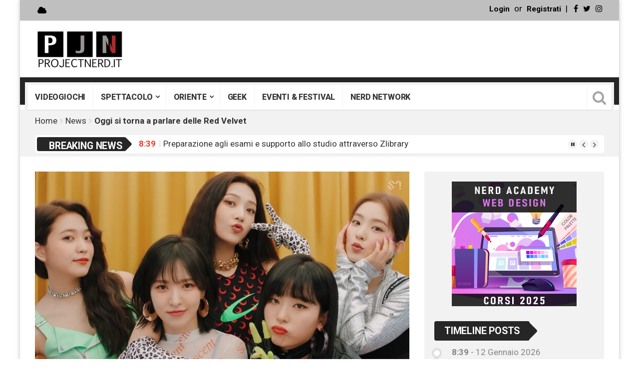

--- FILE ---
content_type: text/html; charset=UTF-8
request_url: https://www.projectnerd.it/2019-06-red-velvet-comeback-giugno-2019/
body_size: 31569
content:
<!DOCTYPE html>
<html lang="it-IT" xmlns:og="http://ogp.me/ns#" xmlns:fb="http://ogp.me/ns/fb#">
<head>
<meta charset="UTF-8">
<meta name="viewport" content="width=device-width, initial-scale=1">
<link rel="profile" href="https://gmpg.org/xfn/11">
<link rel="pingback" href="https://www.projectnerd.it/xmlrpc.php">
<link rel="shortcut icon" href="https://www.projectnerd.it/wp-content/themes/top-news/favicon.ico" />
<meta name='robots' content='index, follow, max-image-preview:large, max-snippet:-1, max-video-preview:-1' />
	<style>img:is([sizes="auto" i], [sizes^="auto," i]) { contain-intrinsic-size: 3000px 1500px }</style>
	
<!-- Open Graph Meta Tags generated by MashShare 4.0.47 - https://mashshare.net -->
<meta property="og:type" content="article" /> 
<meta property="og:title" content="Oggi si torna a parlare delle Red Velvet" />
<meta property="og:description" content="Al via il comeback del gruppo femminile Kpop Red Velvet in contratto con il colosso del’intrattenimento Sud Coreano SM Entertainment." />
<meta property="og:image" content="https://www.projectnerd.it/wp-content/uploads/2019/06/Red_Velvet_Zimzalabim_Teaser_all.jpg" />
<meta property="og:url" content="https://www.projectnerd.it/2019-06-red-velvet-comeback-giugno-2019/" />
<meta property="og:site_name" content="Project Nerd" />
<meta property="article:published_time" content="2019-06-19T12:19:26+01:00" />
<meta property="article:modified_time" content="2019-06-19T12:23:01+01:00" />
<meta property="og:updated_time" content="2019-06-19T12:23:01+01:00" />
<!-- Open Graph Meta Tags generated by MashShare 4.0.47 - https://www.mashshare.net -->
<!-- Twitter Card generated by MashShare 4.0.47 - https://www.mashshare.net -->
<meta property="og:image:width" content="720" />
<meta property="og:image:height" content="405" />
<meta name="twitter:card" content="summary_large_image">
<meta name="twitter:title" content="Oggi si torna a parlare delle Red Velvet">
<meta name="twitter:description" content="Al via il comeback del gruppo femminile Kpop Red Velvet in contratto con il colosso del’intrattenimento Sud Coreano SM Entertainment.">
<meta name="twitter:image" content="https://www.projectnerd.it/wp-content/uploads/2019/06/Red_Velvet_Zimzalabim_Teaser_all.jpg">
<!-- Twitter Card generated by MashShare 4.0.47 - https://www.mashshare.net -->

			<script>
						</script>
		
	<!-- This site is optimized with the Yoast SEO plugin v26.6 - https://yoast.com/wordpress/plugins/seo/ -->
	<title>Oggi si torna a parlare delle Red Velvet - ProjectNerd.it</title>
	<meta name="description" content="Al via il comeback del gruppo femminile Kpop Red Velvet in contratto con il colosso del’intrattenimento Sud Coreano SM Entertainment." />
	<link rel="canonical" href="https://www.projectnerd.it/2019-06-red-velvet-comeback-giugno-2019/" />
	<meta name="twitter:card" content="summary_large_image" />
	<meta name="twitter:title" content="Oggi si torna a parlare delle Red Velvet - ProjectNerd.it" />
	<meta name="twitter:description" content="Al via il comeback del gruppo femminile Kpop Red Velvet in contratto con il colosso del’intrattenimento Sud Coreano SM Entertainment." />
	<meta name="twitter:image" content="https://www.projectnerd.it/wp-content/uploads/2019/06/Red_Velvet_Zimzalabim_Teaser_all.jpg" />
	<meta name="twitter:creator" content="@ProjectNerdTv" />
	<meta name="twitter:site" content="@ProjectNerdTv" />
	<meta name="twitter:label1" content="Scritto da" />
	<meta name="twitter:data1" content="Francesca Bandini" />
	<meta name="twitter:label2" content="Tempo di lettura stimato" />
	<meta name="twitter:data2" content="2 minuti" />
	<script type="application/ld+json" class="yoast-schema-graph">{"@context":"https://schema.org","@graph":[{"@type":"WebPage","@id":"https://www.projectnerd.it/2019-06-red-velvet-comeback-giugno-2019/","url":"https://www.projectnerd.it/2019-06-red-velvet-comeback-giugno-2019/","name":"Oggi si torna a parlare delle Red Velvet - ProjectNerd.it","isPartOf":{"@id":"https://www.projectnerd.it/#website"},"primaryImageOfPage":{"@id":"https://www.projectnerd.it/2019-06-red-velvet-comeback-giugno-2019/#primaryimage"},"image":{"@id":"https://www.projectnerd.it/2019-06-red-velvet-comeback-giugno-2019/#primaryimage"},"thumbnailUrl":"https://www.projectnerd.it/wp-content/uploads/2019/06/Red_Velvet_Zimzalabim_Teaser_all.jpg","datePublished":"2019-06-19T11:19:26+00:00","dateModified":"2019-06-19T11:23:01+00:00","author":{"@id":"https://www.projectnerd.it/#/schema/person/38c04aaa98b802e1b259e80ea786e8a5"},"description":"Al via il comeback del gruppo femminile Kpop Red Velvet in contratto con il colosso del’intrattenimento Sud Coreano SM Entertainment.","breadcrumb":{"@id":"https://www.projectnerd.it/2019-06-red-velvet-comeback-giugno-2019/#breadcrumb"},"inLanguage":"it-IT","potentialAction":[{"@type":"ReadAction","target":["https://www.projectnerd.it/2019-06-red-velvet-comeback-giugno-2019/"]}]},{"@type":"ImageObject","inLanguage":"it-IT","@id":"https://www.projectnerd.it/2019-06-red-velvet-comeback-giugno-2019/#primaryimage","url":"https://www.projectnerd.it/wp-content/uploads/2019/06/Red_Velvet_Zimzalabim_Teaser_all.jpg","contentUrl":"https://www.projectnerd.it/wp-content/uploads/2019/06/Red_Velvet_Zimzalabim_Teaser_all.jpg","width":720,"height":405,"caption":"red velvet"},{"@type":"BreadcrumbList","@id":"https://www.projectnerd.it/2019-06-red-velvet-comeback-giugno-2019/#breadcrumb","itemListElement":[{"@type":"ListItem","position":1,"name":"Home","item":"https://www.projectnerd.it/"},{"@type":"ListItem","position":2,"name":"Blog","item":"https://www.projectnerd.it/blog/"},{"@type":"ListItem","position":3,"name":"Oggi si torna a parlare delle Red Velvet"}]},{"@type":"WebSite","@id":"https://www.projectnerd.it/#website","url":"https://www.projectnerd.it/","name":"Project Nerd","description":"Enjoy your passions!","potentialAction":[{"@type":"SearchAction","target":{"@type":"EntryPoint","urlTemplate":"https://www.projectnerd.it/?s={search_term_string}"},"query-input":{"@type":"PropertyValueSpecification","valueRequired":true,"valueName":"search_term_string"}}],"inLanguage":"it-IT"},{"@type":"Person","@id":"https://www.projectnerd.it/#/schema/person/38c04aaa98b802e1b259e80ea786e8a5","name":"Francesca Bandini","image":{"@type":"ImageObject","inLanguage":"it-IT","@id":"https://www.projectnerd.it/#/schema/person/image/","url":"https://www.projectnerd.it/wp-content/uploads/2023/08/bandini-120x120.png","contentUrl":"https://www.projectnerd.it/wp-content/uploads/2023/08/bandini-120x120.png","caption":"Francesca Bandini"},"description":"Totalmente avvolta nella sua bolla fatta di letteratura (principalmente fantasy, urban fantasy e distopico), ballo, recitazione, post produzione, cinematografia e fotografia. Cosplayer dal 2008. Dedita al violino come il celebre Sherlock Holmes, innamorata della chitarra come Jimi Hendrix (senza darle fuoco). Entra nel mondo del K-Pop senza passare dal via e fra i suoi gruppi preferiti del genere svettano Super Junior e AOA. Tanti anni prima sposa il genere J-Rock, dove i GazettE resteranno sempre sovrani nella sua playlist.","url":"https://www.projectnerd.it/author/sakura/"}]}</script>
	<!-- / Yoast SEO plugin. -->


<link rel='dns-prefetch' href='//login.ngtn.eu' />
<link rel='dns-prefetch' href='//fonts.googleapis.com' />
<link rel="alternate" type="application/rss+xml" title="Project Nerd &raquo; Feed" href="https://www.projectnerd.it/feed/" />
<link rel="alternate" type="application/rss+xml" title="Project Nerd &raquo; Feed dei commenti" href="https://www.projectnerd.it/comments/feed/" />
		<!-- This site uses the Google Analytics by ExactMetrics plugin v8.11.0 - Using Analytics tracking - https://www.exactmetrics.com/ -->
							<script src="//www.googletagmanager.com/gtag/js?id=G-NWK3DP6XCC"  data-cfasync="false" data-wpfc-render="false" type="text/javascript" async></script>
			<script data-cfasync="false" data-wpfc-render="false" type="text/javascript">
				var em_version = '8.11.0';
				var em_track_user = true;
				var em_no_track_reason = '';
								var ExactMetricsDefaultLocations = {"page_location":"https:\/\/www.projectnerd.it\/2019-06-red-velvet-comeback-giugno-2019\/"};
								if ( typeof ExactMetricsPrivacyGuardFilter === 'function' ) {
					var ExactMetricsLocations = (typeof ExactMetricsExcludeQuery === 'object') ? ExactMetricsPrivacyGuardFilter( ExactMetricsExcludeQuery ) : ExactMetricsPrivacyGuardFilter( ExactMetricsDefaultLocations );
				} else {
					var ExactMetricsLocations = (typeof ExactMetricsExcludeQuery === 'object') ? ExactMetricsExcludeQuery : ExactMetricsDefaultLocations;
				}

								var disableStrs = [
										'ga-disable-G-NWK3DP6XCC',
									];

				/* Function to detect opted out users */
				function __gtagTrackerIsOptedOut() {
					for (var index = 0; index < disableStrs.length; index++) {
						if (document.cookie.indexOf(disableStrs[index] + '=true') > -1) {
							return true;
						}
					}

					return false;
				}

				/* Disable tracking if the opt-out cookie exists. */
				if (__gtagTrackerIsOptedOut()) {
					for (var index = 0; index < disableStrs.length; index++) {
						window[disableStrs[index]] = true;
					}
				}

				/* Opt-out function */
				function __gtagTrackerOptout() {
					for (var index = 0; index < disableStrs.length; index++) {
						document.cookie = disableStrs[index] + '=true; expires=Thu, 31 Dec 2099 23:59:59 UTC; path=/';
						window[disableStrs[index]] = true;
					}
				}

				if ('undefined' === typeof gaOptout) {
					function gaOptout() {
						__gtagTrackerOptout();
					}
				}
								window.dataLayer = window.dataLayer || [];

				window.ExactMetricsDualTracker = {
					helpers: {},
					trackers: {},
				};
				if (em_track_user) {
					function __gtagDataLayer() {
						dataLayer.push(arguments);
					}

					function __gtagTracker(type, name, parameters) {
						if (!parameters) {
							parameters = {};
						}

						if (parameters.send_to) {
							__gtagDataLayer.apply(null, arguments);
							return;
						}

						if (type === 'event') {
														parameters.send_to = exactmetrics_frontend.v4_id;
							var hookName = name;
							if (typeof parameters['event_category'] !== 'undefined') {
								hookName = parameters['event_category'] + ':' + name;
							}

							if (typeof ExactMetricsDualTracker.trackers[hookName] !== 'undefined') {
								ExactMetricsDualTracker.trackers[hookName](parameters);
							} else {
								__gtagDataLayer('event', name, parameters);
							}
							
						} else {
							__gtagDataLayer.apply(null, arguments);
						}
					}

					__gtagTracker('js', new Date());
					__gtagTracker('set', {
						'developer_id.dNDMyYj': true,
											});
					if ( ExactMetricsLocations.page_location ) {
						__gtagTracker('set', ExactMetricsLocations);
					}
										__gtagTracker('config', 'G-NWK3DP6XCC', {"forceSSL":"true"} );
										window.gtag = __gtagTracker;										(function () {
						/* https://developers.google.com/analytics/devguides/collection/analyticsjs/ */
						/* ga and __gaTracker compatibility shim. */
						var noopfn = function () {
							return null;
						};
						var newtracker = function () {
							return new Tracker();
						};
						var Tracker = function () {
							return null;
						};
						var p = Tracker.prototype;
						p.get = noopfn;
						p.set = noopfn;
						p.send = function () {
							var args = Array.prototype.slice.call(arguments);
							args.unshift('send');
							__gaTracker.apply(null, args);
						};
						var __gaTracker = function () {
							var len = arguments.length;
							if (len === 0) {
								return;
							}
							var f = arguments[len - 1];
							if (typeof f !== 'object' || f === null || typeof f.hitCallback !== 'function') {
								if ('send' === arguments[0]) {
									var hitConverted, hitObject = false, action;
									if ('event' === arguments[1]) {
										if ('undefined' !== typeof arguments[3]) {
											hitObject = {
												'eventAction': arguments[3],
												'eventCategory': arguments[2],
												'eventLabel': arguments[4],
												'value': arguments[5] ? arguments[5] : 1,
											}
										}
									}
									if ('pageview' === arguments[1]) {
										if ('undefined' !== typeof arguments[2]) {
											hitObject = {
												'eventAction': 'page_view',
												'page_path': arguments[2],
											}
										}
									}
									if (typeof arguments[2] === 'object') {
										hitObject = arguments[2];
									}
									if (typeof arguments[5] === 'object') {
										Object.assign(hitObject, arguments[5]);
									}
									if ('undefined' !== typeof arguments[1].hitType) {
										hitObject = arguments[1];
										if ('pageview' === hitObject.hitType) {
											hitObject.eventAction = 'page_view';
										}
									}
									if (hitObject) {
										action = 'timing' === arguments[1].hitType ? 'timing_complete' : hitObject.eventAction;
										hitConverted = mapArgs(hitObject);
										__gtagTracker('event', action, hitConverted);
									}
								}
								return;
							}

							function mapArgs(args) {
								var arg, hit = {};
								var gaMap = {
									'eventCategory': 'event_category',
									'eventAction': 'event_action',
									'eventLabel': 'event_label',
									'eventValue': 'event_value',
									'nonInteraction': 'non_interaction',
									'timingCategory': 'event_category',
									'timingVar': 'name',
									'timingValue': 'value',
									'timingLabel': 'event_label',
									'page': 'page_path',
									'location': 'page_location',
									'title': 'page_title',
									'referrer' : 'page_referrer',
								};
								for (arg in args) {
																		if (!(!args.hasOwnProperty(arg) || !gaMap.hasOwnProperty(arg))) {
										hit[gaMap[arg]] = args[arg];
									} else {
										hit[arg] = args[arg];
									}
								}
								return hit;
							}

							try {
								f.hitCallback();
							} catch (ex) {
							}
						};
						__gaTracker.create = newtracker;
						__gaTracker.getByName = newtracker;
						__gaTracker.getAll = function () {
							return [];
						};
						__gaTracker.remove = noopfn;
						__gaTracker.loaded = true;
						window['__gaTracker'] = __gaTracker;
					})();
									} else {
										console.log("");
					(function () {
						function __gtagTracker() {
							return null;
						}

						window['__gtagTracker'] = __gtagTracker;
						window['gtag'] = __gtagTracker;
					})();
									}
			</script>
							<!-- / Google Analytics by ExactMetrics -->
		<script type="text/javascript">
/* <![CDATA[ */
window._wpemojiSettings = {"baseUrl":"https:\/\/s.w.org\/images\/core\/emoji\/16.0.1\/72x72\/","ext":".png","svgUrl":"https:\/\/s.w.org\/images\/core\/emoji\/16.0.1\/svg\/","svgExt":".svg","source":{"concatemoji":"https:\/\/www.projectnerd.it\/wp-includes\/js\/wp-emoji-release.min.js"}};
/*! This file is auto-generated */
!function(s,n){var o,i,e;function c(e){try{var t={supportTests:e,timestamp:(new Date).valueOf()};sessionStorage.setItem(o,JSON.stringify(t))}catch(e){}}function p(e,t,n){e.clearRect(0,0,e.canvas.width,e.canvas.height),e.fillText(t,0,0);var t=new Uint32Array(e.getImageData(0,0,e.canvas.width,e.canvas.height).data),a=(e.clearRect(0,0,e.canvas.width,e.canvas.height),e.fillText(n,0,0),new Uint32Array(e.getImageData(0,0,e.canvas.width,e.canvas.height).data));return t.every(function(e,t){return e===a[t]})}function u(e,t){e.clearRect(0,0,e.canvas.width,e.canvas.height),e.fillText(t,0,0);for(var n=e.getImageData(16,16,1,1),a=0;a<n.data.length;a++)if(0!==n.data[a])return!1;return!0}function f(e,t,n,a){switch(t){case"flag":return n(e,"\ud83c\udff3\ufe0f\u200d\u26a7\ufe0f","\ud83c\udff3\ufe0f\u200b\u26a7\ufe0f")?!1:!n(e,"\ud83c\udde8\ud83c\uddf6","\ud83c\udde8\u200b\ud83c\uddf6")&&!n(e,"\ud83c\udff4\udb40\udc67\udb40\udc62\udb40\udc65\udb40\udc6e\udb40\udc67\udb40\udc7f","\ud83c\udff4\u200b\udb40\udc67\u200b\udb40\udc62\u200b\udb40\udc65\u200b\udb40\udc6e\u200b\udb40\udc67\u200b\udb40\udc7f");case"emoji":return!a(e,"\ud83e\udedf")}return!1}function g(e,t,n,a){var r="undefined"!=typeof WorkerGlobalScope&&self instanceof WorkerGlobalScope?new OffscreenCanvas(300,150):s.createElement("canvas"),o=r.getContext("2d",{willReadFrequently:!0}),i=(o.textBaseline="top",o.font="600 32px Arial",{});return e.forEach(function(e){i[e]=t(o,e,n,a)}),i}function t(e){var t=s.createElement("script");t.src=e,t.defer=!0,s.head.appendChild(t)}"undefined"!=typeof Promise&&(o="wpEmojiSettingsSupports",i=["flag","emoji"],n.supports={everything:!0,everythingExceptFlag:!0},e=new Promise(function(e){s.addEventListener("DOMContentLoaded",e,{once:!0})}),new Promise(function(t){var n=function(){try{var e=JSON.parse(sessionStorage.getItem(o));if("object"==typeof e&&"number"==typeof e.timestamp&&(new Date).valueOf()<e.timestamp+604800&&"object"==typeof e.supportTests)return e.supportTests}catch(e){}return null}();if(!n){if("undefined"!=typeof Worker&&"undefined"!=typeof OffscreenCanvas&&"undefined"!=typeof URL&&URL.createObjectURL&&"undefined"!=typeof Blob)try{var e="postMessage("+g.toString()+"("+[JSON.stringify(i),f.toString(),p.toString(),u.toString()].join(",")+"));",a=new Blob([e],{type:"text/javascript"}),r=new Worker(URL.createObjectURL(a),{name:"wpTestEmojiSupports"});return void(r.onmessage=function(e){c(n=e.data),r.terminate(),t(n)})}catch(e){}c(n=g(i,f,p,u))}t(n)}).then(function(e){for(var t in e)n.supports[t]=e[t],n.supports.everything=n.supports.everything&&n.supports[t],"flag"!==t&&(n.supports.everythingExceptFlag=n.supports.everythingExceptFlag&&n.supports[t]);n.supports.everythingExceptFlag=n.supports.everythingExceptFlag&&!n.supports.flag,n.DOMReady=!1,n.readyCallback=function(){n.DOMReady=!0}}).then(function(){return e}).then(function(){var e;n.supports.everything||(n.readyCallback(),(e=n.source||{}).concatemoji?t(e.concatemoji):e.wpemoji&&e.twemoji&&(t(e.twemoji),t(e.wpemoji)))}))}((window,document),window._wpemojiSettings);
/* ]]> */
</script>
<link rel='stylesheet' id='foundation-icon-css' href='https://www.projectnerd.it/wp-content/plugins/easy-foundation-shortcodes/styles/foundation-icons.css' type='text/css' media='all' />
<link rel='stylesheet' id='pt-cv-public-style-css' href='https://www.projectnerd.it/wp-content/plugins/content-views-query-and-display-post-page/public/assets/css/cv.css' type='text/css' media='all' />
<style id='wp-emoji-styles-inline-css' type='text/css'>

	img.wp-smiley, img.emoji {
		display: inline !important;
		border: none !important;
		box-shadow: none !important;
		height: 1em !important;
		width: 1em !important;
		margin: 0 0.07em !important;
		vertical-align: -0.1em !important;
		background: none !important;
		padding: 0 !important;
	}
</style>
<link rel='stylesheet' id='wp-block-library-css' href='https://www.projectnerd.it/wp-includes/css/dist/block-library/style.min.css' type='text/css' media='all' />
<style id='classic-theme-styles-inline-css' type='text/css'>
/*! This file is auto-generated */
.wp-block-button__link{color:#fff;background-color:#32373c;border-radius:9999px;box-shadow:none;text-decoration:none;padding:calc(.667em + 2px) calc(1.333em + 2px);font-size:1.125em}.wp-block-file__button{background:#32373c;color:#fff;text-decoration:none}
</style>
<style id='global-styles-inline-css' type='text/css'>
:root{--wp--preset--aspect-ratio--square: 1;--wp--preset--aspect-ratio--4-3: 4/3;--wp--preset--aspect-ratio--3-4: 3/4;--wp--preset--aspect-ratio--3-2: 3/2;--wp--preset--aspect-ratio--2-3: 2/3;--wp--preset--aspect-ratio--16-9: 16/9;--wp--preset--aspect-ratio--9-16: 9/16;--wp--preset--color--black: #000000;--wp--preset--color--cyan-bluish-gray: #abb8c3;--wp--preset--color--white: #ffffff;--wp--preset--color--pale-pink: #f78da7;--wp--preset--color--vivid-red: #cf2e2e;--wp--preset--color--luminous-vivid-orange: #ff6900;--wp--preset--color--luminous-vivid-amber: #fcb900;--wp--preset--color--light-green-cyan: #7bdcb5;--wp--preset--color--vivid-green-cyan: #00d084;--wp--preset--color--pale-cyan-blue: #8ed1fc;--wp--preset--color--vivid-cyan-blue: #0693e3;--wp--preset--color--vivid-purple: #9b51e0;--wp--preset--gradient--vivid-cyan-blue-to-vivid-purple: linear-gradient(135deg,rgba(6,147,227,1) 0%,rgb(155,81,224) 100%);--wp--preset--gradient--light-green-cyan-to-vivid-green-cyan: linear-gradient(135deg,rgb(122,220,180) 0%,rgb(0,208,130) 100%);--wp--preset--gradient--luminous-vivid-amber-to-luminous-vivid-orange: linear-gradient(135deg,rgba(252,185,0,1) 0%,rgba(255,105,0,1) 100%);--wp--preset--gradient--luminous-vivid-orange-to-vivid-red: linear-gradient(135deg,rgba(255,105,0,1) 0%,rgb(207,46,46) 100%);--wp--preset--gradient--very-light-gray-to-cyan-bluish-gray: linear-gradient(135deg,rgb(238,238,238) 0%,rgb(169,184,195) 100%);--wp--preset--gradient--cool-to-warm-spectrum: linear-gradient(135deg,rgb(74,234,220) 0%,rgb(151,120,209) 20%,rgb(207,42,186) 40%,rgb(238,44,130) 60%,rgb(251,105,98) 80%,rgb(254,248,76) 100%);--wp--preset--gradient--blush-light-purple: linear-gradient(135deg,rgb(255,206,236) 0%,rgb(152,150,240) 100%);--wp--preset--gradient--blush-bordeaux: linear-gradient(135deg,rgb(254,205,165) 0%,rgb(254,45,45) 50%,rgb(107,0,62) 100%);--wp--preset--gradient--luminous-dusk: linear-gradient(135deg,rgb(255,203,112) 0%,rgb(199,81,192) 50%,rgb(65,88,208) 100%);--wp--preset--gradient--pale-ocean: linear-gradient(135deg,rgb(255,245,203) 0%,rgb(182,227,212) 50%,rgb(51,167,181) 100%);--wp--preset--gradient--electric-grass: linear-gradient(135deg,rgb(202,248,128) 0%,rgb(113,206,126) 100%);--wp--preset--gradient--midnight: linear-gradient(135deg,rgb(2,3,129) 0%,rgb(40,116,252) 100%);--wp--preset--font-size--small: 13px;--wp--preset--font-size--medium: 20px;--wp--preset--font-size--large: 36px;--wp--preset--font-size--x-large: 42px;--wp--preset--spacing--20: 0.44rem;--wp--preset--spacing--30: 0.67rem;--wp--preset--spacing--40: 1rem;--wp--preset--spacing--50: 1.5rem;--wp--preset--spacing--60: 2.25rem;--wp--preset--spacing--70: 3.38rem;--wp--preset--spacing--80: 5.06rem;--wp--preset--shadow--natural: 6px 6px 9px rgba(0, 0, 0, 0.2);--wp--preset--shadow--deep: 12px 12px 50px rgba(0, 0, 0, 0.4);--wp--preset--shadow--sharp: 6px 6px 0px rgba(0, 0, 0, 0.2);--wp--preset--shadow--outlined: 6px 6px 0px -3px rgba(255, 255, 255, 1), 6px 6px rgba(0, 0, 0, 1);--wp--preset--shadow--crisp: 6px 6px 0px rgba(0, 0, 0, 1);}:where(.is-layout-flex){gap: 0.5em;}:where(.is-layout-grid){gap: 0.5em;}body .is-layout-flex{display: flex;}.is-layout-flex{flex-wrap: wrap;align-items: center;}.is-layout-flex > :is(*, div){margin: 0;}body .is-layout-grid{display: grid;}.is-layout-grid > :is(*, div){margin: 0;}:where(.wp-block-columns.is-layout-flex){gap: 2em;}:where(.wp-block-columns.is-layout-grid){gap: 2em;}:where(.wp-block-post-template.is-layout-flex){gap: 1.25em;}:where(.wp-block-post-template.is-layout-grid){gap: 1.25em;}.has-black-color{color: var(--wp--preset--color--black) !important;}.has-cyan-bluish-gray-color{color: var(--wp--preset--color--cyan-bluish-gray) !important;}.has-white-color{color: var(--wp--preset--color--white) !important;}.has-pale-pink-color{color: var(--wp--preset--color--pale-pink) !important;}.has-vivid-red-color{color: var(--wp--preset--color--vivid-red) !important;}.has-luminous-vivid-orange-color{color: var(--wp--preset--color--luminous-vivid-orange) !important;}.has-luminous-vivid-amber-color{color: var(--wp--preset--color--luminous-vivid-amber) !important;}.has-light-green-cyan-color{color: var(--wp--preset--color--light-green-cyan) !important;}.has-vivid-green-cyan-color{color: var(--wp--preset--color--vivid-green-cyan) !important;}.has-pale-cyan-blue-color{color: var(--wp--preset--color--pale-cyan-blue) !important;}.has-vivid-cyan-blue-color{color: var(--wp--preset--color--vivid-cyan-blue) !important;}.has-vivid-purple-color{color: var(--wp--preset--color--vivid-purple) !important;}.has-black-background-color{background-color: var(--wp--preset--color--black) !important;}.has-cyan-bluish-gray-background-color{background-color: var(--wp--preset--color--cyan-bluish-gray) !important;}.has-white-background-color{background-color: var(--wp--preset--color--white) !important;}.has-pale-pink-background-color{background-color: var(--wp--preset--color--pale-pink) !important;}.has-vivid-red-background-color{background-color: var(--wp--preset--color--vivid-red) !important;}.has-luminous-vivid-orange-background-color{background-color: var(--wp--preset--color--luminous-vivid-orange) !important;}.has-luminous-vivid-amber-background-color{background-color: var(--wp--preset--color--luminous-vivid-amber) !important;}.has-light-green-cyan-background-color{background-color: var(--wp--preset--color--light-green-cyan) !important;}.has-vivid-green-cyan-background-color{background-color: var(--wp--preset--color--vivid-green-cyan) !important;}.has-pale-cyan-blue-background-color{background-color: var(--wp--preset--color--pale-cyan-blue) !important;}.has-vivid-cyan-blue-background-color{background-color: var(--wp--preset--color--vivid-cyan-blue) !important;}.has-vivid-purple-background-color{background-color: var(--wp--preset--color--vivid-purple) !important;}.has-black-border-color{border-color: var(--wp--preset--color--black) !important;}.has-cyan-bluish-gray-border-color{border-color: var(--wp--preset--color--cyan-bluish-gray) !important;}.has-white-border-color{border-color: var(--wp--preset--color--white) !important;}.has-pale-pink-border-color{border-color: var(--wp--preset--color--pale-pink) !important;}.has-vivid-red-border-color{border-color: var(--wp--preset--color--vivid-red) !important;}.has-luminous-vivid-orange-border-color{border-color: var(--wp--preset--color--luminous-vivid-orange) !important;}.has-luminous-vivid-amber-border-color{border-color: var(--wp--preset--color--luminous-vivid-amber) !important;}.has-light-green-cyan-border-color{border-color: var(--wp--preset--color--light-green-cyan) !important;}.has-vivid-green-cyan-border-color{border-color: var(--wp--preset--color--vivid-green-cyan) !important;}.has-pale-cyan-blue-border-color{border-color: var(--wp--preset--color--pale-cyan-blue) !important;}.has-vivid-cyan-blue-border-color{border-color: var(--wp--preset--color--vivid-cyan-blue) !important;}.has-vivid-purple-border-color{border-color: var(--wp--preset--color--vivid-purple) !important;}.has-vivid-cyan-blue-to-vivid-purple-gradient-background{background: var(--wp--preset--gradient--vivid-cyan-blue-to-vivid-purple) !important;}.has-light-green-cyan-to-vivid-green-cyan-gradient-background{background: var(--wp--preset--gradient--light-green-cyan-to-vivid-green-cyan) !important;}.has-luminous-vivid-amber-to-luminous-vivid-orange-gradient-background{background: var(--wp--preset--gradient--luminous-vivid-amber-to-luminous-vivid-orange) !important;}.has-luminous-vivid-orange-to-vivid-red-gradient-background{background: var(--wp--preset--gradient--luminous-vivid-orange-to-vivid-red) !important;}.has-very-light-gray-to-cyan-bluish-gray-gradient-background{background: var(--wp--preset--gradient--very-light-gray-to-cyan-bluish-gray) !important;}.has-cool-to-warm-spectrum-gradient-background{background: var(--wp--preset--gradient--cool-to-warm-spectrum) !important;}.has-blush-light-purple-gradient-background{background: var(--wp--preset--gradient--blush-light-purple) !important;}.has-blush-bordeaux-gradient-background{background: var(--wp--preset--gradient--blush-bordeaux) !important;}.has-luminous-dusk-gradient-background{background: var(--wp--preset--gradient--luminous-dusk) !important;}.has-pale-ocean-gradient-background{background: var(--wp--preset--gradient--pale-ocean) !important;}.has-electric-grass-gradient-background{background: var(--wp--preset--gradient--electric-grass) !important;}.has-midnight-gradient-background{background: var(--wp--preset--gradient--midnight) !important;}.has-small-font-size{font-size: var(--wp--preset--font-size--small) !important;}.has-medium-font-size{font-size: var(--wp--preset--font-size--medium) !important;}.has-large-font-size{font-size: var(--wp--preset--font-size--large) !important;}.has-x-large-font-size{font-size: var(--wp--preset--font-size--x-large) !important;}
:where(.wp-block-post-template.is-layout-flex){gap: 1.25em;}:where(.wp-block-post-template.is-layout-grid){gap: 1.25em;}
:where(.wp-block-columns.is-layout-flex){gap: 2em;}:where(.wp-block-columns.is-layout-grid){gap: 2em;}
:root :where(.wp-block-pullquote){font-size: 1.5em;line-height: 1.6;}
</style>
<link rel='stylesheet' id='aalb_basics_css-css' href='https://www.projectnerd.it/wp-content/plugins/amazon-associates-link-builder/css/aalb_basics.css' type='text/css' media='all' />
<link rel='stylesheet' id='mashsb-styles-css' href='https://www.projectnerd.it/wp-content/plugins/mashsharer/assets/css/mashsb.min.css' type='text/css' media='all' />
<style id='mashsb-styles-inline-css' type='text/css'>
.mashsb-count {color:#cccccc;}@media only screen and (min-width:568px){.mashsb-buttons a {min-width: 177px;}}
</style>
<link rel='stylesheet' id='ngtn-central-style-css' href='https://www.projectnerd.it/wp-content/plugins/ngtn_central/assets/ngtn_central.css' type='text/css' media='all' />
<link rel='stylesheet' id='ngtn-roboto-font-css' href='https://fonts.googleapis.com/css2?family=Roboto%3Awght%40400%3B500%3B700&#038;display=swap' type='text/css' media='all' />
<link rel='stylesheet' id='viralpress-core-css-css' href='https://www.projectnerd.it/wp-content/plugins/viralpress/assets/css/viralpress.min.css' type='text/css' media='all' />
<link rel='stylesheet' id='ppress-frontend-css' href='https://www.projectnerd.it/wp-content/plugins/wp-user-avatar/assets/css/frontend.min.css' type='text/css' media='all' />
<link rel='stylesheet' id='ppress-flatpickr-css' href='https://www.projectnerd.it/wp-content/plugins/wp-user-avatar/assets/flatpickr/flatpickr.min.css' type='text/css' media='all' />
<link rel='stylesheet' id='ppress-select2-css' href='https://www.projectnerd.it/wp-content/plugins/wp-user-avatar/assets/select2/select2.min.css' type='text/css' media='all' />
<link rel='stylesheet' id='heateor-sc-frontend-css-css' href='https://www.projectnerd.it/wp-content/plugins/heateor-social-comments/css/front.css' type='text/css' media='all' />
<link rel='stylesheet' id='wp_review-style-css' href='https://www.projectnerd.it/wp-content/plugins/wp-review/public/css/wp-review.css' type='text/css' media='all' />
<link rel='stylesheet' id='top-news-style-css' href='https://www.projectnerd.it/wp-content/themes/top-news/style.css' type='text/css' media='all' />
<link rel='stylesheet' id='bootstrap-css' href='https://www.projectnerd.it/wp-content/themes/top-news/assets/vendor/bootstrap/css/bootstrap.min.css' type='text/css' media='all' />
<link rel='stylesheet' id='font-awesome-css' href='https://www.projectnerd.it/wp-content/plugins/js_composer/assets/lib/bower/font-awesome/css/font-awesome.min.css' type='text/css' media='all' />
<link rel='stylesheet' id='swiper-css' href='https://www.projectnerd.it/wp-content/themes/top-news/assets/vendor/swiper/css/swiper.min.css' type='text/css' media='all' />
<link rel='stylesheet' id='prettyPhoto-css' href='https://www.projectnerd.it/wp-content/themes/top-news/assets/css/prettyPhoto.css' type='text/css' media='all' />
<link rel='stylesheet' id='top-news-flexslider-css' href='https://www.projectnerd.it/wp-content/themes/top-news/assets/vendor/flexslider/flexslider.css' type='text/css' media='all' />
<link rel='stylesheet' id='animate-css' href='https://www.projectnerd.it/wp-content/themes/top-news/assets/vendor/animate.css/animate.min.css' type='text/css' media='all' />
<link rel='stylesheet' id='top-news-theme-stylesheet-css' href='https://www.projectnerd.it/wp-content/themes/top-news/assets/css/app.css' type='text/css' media='all' />
<link rel='stylesheet' id='top-news-theme-responsive-css' href='https://www.projectnerd.it/wp-content/themes/top-news/assets/css/responsive.css' type='text/css' media='all' />
<link rel='stylesheet' id='top-news-fonts-css' href='//fonts.googleapis.com/css?family=Roboto%3A400%2C300%2C300italic%2C400italic%2C500%2C500italic%2C600%2C600italic%2C700%2C700italic%2C800%2C800italic%2C900%2C900italic%26subset%3Dlatin%2Clatin-ext' type='text/css' media='all' />
<script type="text/javascript" data-cfasync="false" src="https://www.projectnerd.it/wp-includes/js/jquery/jquery.min.js" id="jquery-core-js"></script>
<script type="text/javascript" data-cfasync="false" src="https://www.projectnerd.it/wp-includes/js/jquery/jquery-migrate.min.js" id="jquery-migrate-js"></script>
<script type="text/javascript" src="https://www.projectnerd.it/wp-content/plugins/google-analytics-dashboard-for-wp/assets/js/frontend-gtag.min.js" id="exactmetrics-frontend-script-js" async="async" data-wp-strategy="async"></script>
<script data-cfasync="false" data-wpfc-render="false" type="text/javascript" id='exactmetrics-frontend-script-js-extra'>/* <![CDATA[ */
var exactmetrics_frontend = {"js_events_tracking":"true","download_extensions":"zip,mp3,mpeg,pdf,docx,pptx,xlsx,rar","inbound_paths":"[{\"path\":\"\\\/go\\\/\",\"label\":\"affiliate\"},{\"path\":\"\\\/recommend\\\/\",\"label\":\"affiliate\"}]","home_url":"https:\/\/www.projectnerd.it","hash_tracking":"false","v4_id":"G-NWK3DP6XCC"};/* ]]> */
</script>
<script type="text/javascript" id="mashsb-js-extra">
/* <![CDATA[ */
var mashsb = {"shares":"0","round_shares":"1","animate_shares":"0","dynamic_buttons":"0","share_url":"https:\/\/www.projectnerd.it\/2019-06-red-velvet-comeback-giugno-2019\/","title":"Oggi+si+torna+a+parlare+delle+Red+Velvet","image":"https:\/\/www.projectnerd.it\/wp-content\/uploads\/2019\/06\/Red_Velvet_Zimzalabim_Teaser_all.jpg","desc":"Al via il comeback del gruppo femminile Kpop Red Velvet in contratto con il colosso del\u2019intrattenimento Sud Coreano SM Entertainment.","hashtag":"","subscribe":"content","subscribe_url":"","activestatus":"1","singular":"1","twitter_popup":"1","refresh":"0","nonce":"e9fb1bf942","postid":"209918","servertime":"1768726385","ajaxurl":"https:\/\/www.projectnerd.it\/wp-admin\/admin-ajax.php"};
/* ]]> */
</script>
<script type="text/javascript" src="https://www.projectnerd.it/wp-content/plugins/mashsharer/assets/js/mashsb.min.js" id="mashsb-js"></script>
<script type="text/javascript" id="viralpress-core-js-js-extra">
/* <![CDATA[ */
var vp_user_logged_in = "";
var vp_ajax_nonce = "c49f852b70";
var vp_fb_app_id = "";
var vp_google_oauth_id = "";
var vp_google_api_key = "";
var vp_home_url = "https:\/\/www.projectnerd.it\/";
var vp_meme_gen_url = "https:\/\/www.projectnerd.it\/meme-generator";
var vp_create_url = "https:\/\/www.projectnerd.it\/create";
var vp_img_dir_url = "https:\/\/www.projectnerd.it\/wp-content\/plugins\/viralpress\/assets\/images";
var vp_spinner_url = "https:\/\/www.projectnerd.it\/wp-content\/plugins\/viralpress\/assets\/images\/spinner.gif";
var vp_ajaxurl = "https:\/\/www.projectnerd.it\/wp-admin\/admin-ajax.php";
var vp_lang = {"add_tags":"Add tags to your post","add_preface":"Add preface","hide_preface":"Hide preface","optional":"(Optional)","op_ok":"Operation successful","saved":"Saved successfully","save":"Save","close":"Close","source":"Source","manage_media":"Manage media","upload_media":"Upload media","upload_avatar":"Upload new avatar","upload_cover":"Upload new cover","upload_from_url":"Upload from URL","login_success_wait":"Please wait...","login_failed":"Login failed","remove_entry":"Remove this entry","title":"Title","type_title":"Type a title of this entry","type_source":"Add a source URL","type_desc":"Type a description of this entry","type_qu":"Type a question or add an image","type_ans":"Type an answer or add an image","required":"(Required)","desc":"Description","add_photo":"Add a photo","show_details":"Show details","hide_details":"Hide details","toggle_editor":"Toggle editor","upload_photo":"Upload a photo","insert":"Insert","remove":"Remove","add_thumb":"Thumb & subtitle","downloading":"Downloading...","change_photo":"Change photo","add_video":"Upload video","add_audio":"Upload audio","add_pin":"Embed from websites","change_video":"Change video","change_audio":"Change audio","change_pin":"Change item","insert_url":"Insert a url","choose_valid_video_domain":"Please insert a supported video host - youtube, dailymotion, vimeo, vine, bbc, ted, liveleak, facebook, ","choose_valid_audio_domain":"Please insert a supported audio host - soundcloud, ","choose_valid_pin_domain":"Please insert a supported embed host - youtube,facebook,dailymotion,vimeo,ted,bbc,liveleak,instagram,fbpage,twitter,twitter_profile,vine,pinterest_pin,pinterest_board,pinterest_profile,gplus,soundcloud,custom, ","choose_valid_pin_code":"Invalid embed code","invalid_url":"Failed to parse url","more_details":"More details","poll":"Poll","text":"Text","quiz":"Quiz","image":"Image","video":"Video","audio":"Audio","pin":"Embed","results":"Results","question":"Question","possible_answers":"Possible answers","answers":"Answers","answer":"Answer","correct_answer":"Correct Answer","you_score":"SCORE","you_got":"You Got","out_of":"out of","add_answer":"Add more answer","title_of_exp":"Title of explanation","desc_of_exp":"Describe answer in details","explain_answer":"Explain correct answer","withdraw_last_vote":"You already reacted to this post. Withdraw the previous reaction to react again.","scoring":"Show this result for scores between","from":"From","to":"To","all_required":"Please answer all the questions.","vote_done":"You have submitted your vote. Thank you for your participation.","votes":"votes","sel_mass_action":"Please select a mass action","sel_at_one_post":"Please select at least one post","deleted":"Deleted","select":"Select","could_not_edit":"post could not be edited","confirm_action":"Are you sure to perform this action?","confirm_del":"Are you sure to delete this item?","big_or":"OR","upload_from_link":"Upload from link","show_numering":"Show numbering","edit_post_title":"Edit post - Project Nerd","lk_embed_url":"Liveleak embed code required. Liveleak video url will not work","must_share_quiz":"You must share the quiz before you can see result","sure_react":"Are you sure to react with this gif?","submit":"Submit","gallery":"Gallery","playlist":"Playlist","sel_img":"Select images","sel_playlist":"Select audio or video files","one_type_playlist":"Audio and video files cannot be mixed in playlist","add_more_photo":"Add more photo","must_login":"You must login to perform this action","result":"Result","select_one":"Select one","gal_cols":"Gallery column","gal_autostart":"Caraousel autostart","gal_type":"Gallery type","thumbnail":"Thumbnail grid","rectangular":"Tiled mosaic","columns":"Tiled columns","square":"Square tiles","circle":"Circle","slideshow":"Slideshow\/carousel","yes":"Yes","no":"No","submitting_open_list":"Submitting open list...","submitted_open_list":"Your list was successfully submitted for review. See your submissions <a href=\"https:\/\/www.projectnerd.it\/profile\/\"> here <\/a>","entry_deleted":"Item deleted successfully.","url_required_react":"URL required for posting reaction.","gen_meme":"Create meme","img_req":"Image required","vp_req":"required","add_more_media":"Add more media","sel_img_meme":"Select an image","hide_thumb":"Hide settings","entry_move_up":"Move entry up","entry_move_down":"Move entry down","toggle_source":"Toggle source code","show_adv_opt":"Show advanced options","hide_adv_opt":"Hide advanced options","pl_wait_action":"Please wait while we complete your previous action","sure_exit":"Are you sure to exit?","news_text1":"Add one or more news entry","image_text1":"Add one or more image","meme_text1":"Add one or more meme","list_text1":"Add one or more list item","audio_text1":"Add one or more audio","video_text1":"Add one or more video","playlist_text1":"Add one or more playlist","gallery_text1":"Add one or more gallery","quiz_text1":"Quiz questions","poll_text1":"Add one or more poll","news_title":"Submit a news or story","image_title":"Submit image","meme_title":"Create meme","list_title":"Create list","audio_title":"Submit audio","video_title":"Submit video","playlist_title":"Submit playlist","gallery_title":"Submit gallery","quiz_title":"Create a quiz","poll_title":"Create a poll","news_text2":"Want to add more news, photos or embeds?","image_text2":"Want to add more image or meme?","meme_text2":"Choose an image and start building your great meme","list_text2":"What type of list you want to add next?","audio_text2":"What to do next - upload audio or embed from websites?","video_text2":"What to do next - upload video or embed from websites?","playlist_text2":"Want to add more playlist?","gallery_text2":"Want to add more gallery?","quiz_text2":"Want to add more question?","poll_text2":"Want to add more poll or describe your poll?"};
var vp_allow_anon_votes = "0";
var vp_share_quiz_force = "0";
var vp_hotlink_image = "0";
var vp_allowed_embeds = "";
var vp_autoload_op_editor = "0";
var vp_self_video = "0";
var vp_self_audio = "0";
var vp_meme_enabled = "1";
/* ]]> */
</script>
<script type="text/javascript" data-cfasync="false" src="https://www.projectnerd.it/wp-content/plugins/viralpress/assets/js/viralpress.min.js" id="viralpress-core-js-js"></script>
<script type="text/javascript" src="https://www.projectnerd.it/wp-content/plugins/wp-user-avatar/assets/flatpickr/flatpickr.min.js" id="ppress-flatpickr-js"></script>
<script type="text/javascript" src="https://www.projectnerd.it/wp-content/plugins/wp-user-avatar/assets/select2/select2.min.js" id="ppress-select2-js"></script>
<link rel="https://api.w.org/" href="https://www.projectnerd.it/wp-json/" /><link rel="alternate" title="JSON" type="application/json" href="https://www.projectnerd.it/wp-json/wp/v2/posts/209918" /><link rel="EditURI" type="application/rsd+xml" title="RSD" href="https://www.projectnerd.it/xmlrpc.php?rsd" />
<meta name="generator" content="WordPress 6.8.3" />
<link rel='shortlink' href='https://www.projectnerd.it/?p=209918' />
<link rel="alternate" title="oEmbed (JSON)" type="application/json+oembed" href="https://www.projectnerd.it/wp-json/oembed/1.0/embed?url=https%3A%2F%2Fwww.projectnerd.it%2F2019-06-red-velvet-comeback-giugno-2019%2F" />
<link rel="alternate" title="oEmbed (XML)" type="text/xml+oembed" href="https://www.projectnerd.it/wp-json/oembed/1.0/embed?url=https%3A%2F%2Fwww.projectnerd.it%2F2019-06-red-velvet-comeback-giugno-2019%2F&#038;format=xml" />
<!-- HFCM by 99 Robots - Snippet # 1: Cookieyes -->
<!-- Start cookieyes banner -->
<script id="cookieyes" type="text/javascript" src="https://cdn-cookieyes.com/client_data/6bf8e2c79bb959a89bf5e0c7/script.js"></script>
<!-- End cookieyes banner --> 
<!-- /end HFCM by 99 Robots -->
<!-- HFCM by 99 Robots - Snippet # 2: Microsoft Clarity -->
<script type="text/javascript">
    (function(c,l,a,r,i,t,y){
        c[a]=c[a]||function(){(c[a].q=c[a].q||[]).push(arguments)};
        t=l.createElement(r);t.async=1;t.src="https://www.clarity.ms/tag/"+i;
        y=l.getElementsByTagName(r)[0];y.parentNode.insertBefore(t,y);
    })(window, document, "clarity", "script", "atrmh4my47");
</script>
<!-- /end HFCM by 99 Robots -->
<meta name="google-site-verification" content="1YKudv0AR3RDaD3usQwDflVjGNEC2BRe6Ullx5V_Ij0" /><meta name="google-site-verification" content="1YKudv0AR3RDaD3usQwDflVjGNEC2BRe6Ullx5V_Ij0" /><meta name="google-site-verification" content="1YKudv0AR3RDaD3usQwDflVjGNEC2BRe6Ullx5V_Ij0" />			<style type="text/css" media="screen">
				/**
				 * Plugin Name: Subtitles
				 * Plugin URI: http://wordpress.org/plugins/subtitles/
				 * Description: Easily add subtitles into your WordPress posts, pages, custom post types, and themes.
				 * Author: We Cobble
				 * Author URI: https://wecobble.com/
				 * Version: 2.2.0
				 * License: GNU General Public License v2 or later
				 * License URI: http://www.gnu.org/licenses/gpl-2.0.html
				 */

				/**
				 * Be explicit about this styling only applying to spans,
				 * since that's the default markup that's returned by
				 * Subtitles. If a developer overrides the default subtitles
				 * markup with another element or class, we don't want to stomp
				 * on that.
				 *
				 * @since 1.0.0
				 */
				span.entry-subtitle {
					display: block; /* Put subtitles on their own line by default. */
					font-size: 0.53333333333333em; /* Sensible scaling. It's assumed that post titles will be wrapped in heading tags. */
				}
				/**
				 * If subtitles are shown in comment areas, we'll hide them by default.
				 *
				 * @since 1.0.5
				 */
				#comments .comments-title span.entry-subtitle {
					display: none;
				}
			</style><meta name="generator" content="Powered by Visual Composer - drag and drop page builder for WordPress."/>
<!--[if lte IE 9]><link rel="stylesheet" type="text/css" href="https://www.projectnerd.it/wp-content/plugins/js_composer/assets/css/vc_lte_ie9.min.css" media="screen"><![endif]-->      <meta name="onesignal" content="wordpress-plugin"/>
            <script>

      window.OneSignalDeferred = window.OneSignalDeferred || [];

      OneSignalDeferred.push(function(OneSignal) {
        var oneSignal_options = {};
        window._oneSignalInitOptions = oneSignal_options;

        oneSignal_options['serviceWorkerParam'] = { scope: '/' };
oneSignal_options['serviceWorkerPath'] = 'OneSignalSDKWorker.js.php';

        OneSignal.Notifications.setDefaultUrl("https://www.projectnerd.it");

        oneSignal_options['wordpress'] = true;
oneSignal_options['appId'] = '0d619af7-9c7f-4e5a-a38a-625099643905';
oneSignal_options['allowLocalhostAsSecureOrigin'] = true;
oneSignal_options['welcomeNotification'] = { };
oneSignal_options['welcomeNotification']['title'] = "";
oneSignal_options['welcomeNotification']['message'] = "";
oneSignal_options['path'] = "https://www.projectnerd.it/wp-content/plugins/onesignal-free-web-push-notifications/sdk_files/";
oneSignal_options['safari_web_id'] = "web.onesignal.auto.68a9d4a9-72e3-41ba-a788-4f8badeb71ae";
oneSignal_options['promptOptions'] = { };
oneSignal_options['promptOptions']['actionMessage'] = "Vuoi attivare le notifiche e gli aggiornamenti da Project Nerd?";
oneSignal_options['promptOptions']['exampleNotificationTitleDesktop'] = "Esempio di notifica";
oneSignal_options['promptOptions']['exampleNotificationMessageDesktop'] = "Le notifiche appariranno sul tuo schermo";
oneSignal_options['promptOptions']['exampleNotificationTitleMobile'] = "Esempio di notifica";
oneSignal_options['promptOptions']['exampleNotificationMessageMobile'] = "Le notifiche appariranno sul tuo schermo";
oneSignal_options['promptOptions']['exampleNotificationCaption'] = "(puoi disattivare le notifiche in qualsiasi momento)";
oneSignal_options['promptOptions']['acceptButtonText'] = "ATTIVA";
oneSignal_options['promptOptions']['cancelButtonText'] = "NO GRAZIE";
oneSignal_options['promptOptions']['siteName'] = "http://www.projectnerd.it";
oneSignal_options['promptOptions']['autoAcceptTitle'] = "Permetti";
oneSignal_options['notifyButton'] = { };
oneSignal_options['notifyButton']['enable'] = true;
oneSignal_options['notifyButton']['position'] = 'bottom-right';
oneSignal_options['notifyButton']['theme'] = 'default';
oneSignal_options['notifyButton']['size'] = 'medium';
oneSignal_options['notifyButton']['showCredit'] = true;
oneSignal_options['notifyButton']['text'] = {};
              OneSignal.init(window._oneSignalInitOptions);
              OneSignal.Slidedown.promptPush()      });

      function documentInitOneSignal() {
        var oneSignal_elements = document.getElementsByClassName("OneSignal-prompt");

        var oneSignalLinkClickHandler = function(event) { OneSignal.Notifications.requestPermission(); event.preventDefault(); };        for(var i = 0; i < oneSignal_elements.length; i++)
          oneSignal_elements[i].addEventListener('click', oneSignalLinkClickHandler, false);
      }

      if (document.readyState === 'complete') {
           documentInitOneSignal();
      }
      else {
           window.addEventListener("load", function(event){
               documentInitOneSignal();
          });
      }
    </script>
    <style type="text/css">
        /*--------------------------------------------------
	Custom CSS from theme option
        -----------------------------------------------------*/
        body{
            font-family: 'Roboto', sans-serif;
            font-size: 17px;
        }
        h1, h2, h3, h4, h5, h6,
        .featured-posts .post-item.special > .post-info > .title,
        .small-posts-list .title,
        .timeline-posts > li > .title,
        .featured-posts .post-item.special > .post-info > .title,
        .page-header .title,
        .entry-header .entry-title,
        .posts-lists .post-item > .content > .title,
        .posts-lists .post-item > .content > .title,
        .featured-posts .post-item > .post-info > .title,
        .post-carousel-widget .post-items > .item > .content > .title,
        .posts-lists .post-item > .content > .title{
            font-family: 'Roboto', sans-serif;
            font-weight: 500;
            font-style: normal;
            text-transform: none;
        }
        .primary-menu .menu-container > .menu-inside > .nav > li > a{
            font-family: 'Roboto', sans-serif;
            font-weight: 800;
            font-style: normal;
            text-transform: uppercase;
        }
        .cat-tag, .primary-menu .menu-container > .menu-inside > .nav > li > a:hover, .primary-menu .menu-container > .menu-inside > .nav > li > a:focus,.primary-menu .menu-container > .menu-inside > .nav > li.dropdown:hover > a, .primary-menu .menu-container > .menu-inside > .nav > li.menu-item-has-children:hover > a,.primary-menu .menu-container > .menu-inside > .nav > li.mega-menu:hover>a, a.readmore:hover, .tagcloud > a:hover,.primary-menu.plain-v2 .menu-container > .menu-inside,.swiper-button-prev, .swiper-button-next, .taglist > li > a:hover,.comment-respond > form > .form-submit input[type="submit"],.breking-news-ticker > .control > i:hover,.primary-menu .menu-container > .menu-inside > .nav > li.current-menu-item > a,.primary-menu .menu-container > .menu-inside > .nav > li.active > a, .menu-inside .nav li.current-menu-ancestor>a:not(.mega-links-head), .navigation.pagination > .nav-links > a:hover,.primary-menu.plain-v2.v6 .menu-container > .menu-inside,.primary-menu .menu-container>.menu-inside>.nav>li.current-menu-ancestor>a:before,.primary-menu.v5 .menu-container > .menu-inside .search-area > i,.navigation.pagination > .nav-links span.current,.shortcode-gallery-container .tn-gallery-item > .overlay .action:hover, .primary-menu .menu-container > .menu-inside .nav .current-menu-ancestor .menu-item.current-menu-item a,.primary-menu .menu-container > .menu-inside > .nav > li ul.sub-menu > li > a:hover,.woocommerce .widget_price_filter .ui-slider .ui-slider-range,.woocommerce .widget_price_filter .ui-slider .ui-slider-handle,.woocommerce #respond input#submit.alt, .woocommerce a.button.alt, .woocommerce button.button.alt, .woocommerce input.button.alt,.widget .woocommerce-product-search input[type="submit"],#bbp_search_submit,span.popularity-icon,.top-area3 .top-bar-menu>li:hover>a,.top-area3 .top-bar-menu li .sub-menu,#TB_ajaxContent .login-form-container form#loginform input[type="submit"],#TB_ajaxContent form#signupform input[type="submit"],.vp_login .register-form-container form#signupform input[type="submit"],.vp_login .login-form-container form#loginform input[type="submit"],#password-lost-form #lostpasswordform input[type="submit"],#TB_ajaxContent form#lostpasswordform input[type="submit"],.share-icon,.block-post-load .load-more,.sh-style6 .widget-title {
            background-color: #e44332;
        }
        a:hover, a:focus, .small-posts-list > li > .content > .meta > a, .breking-news-ticker > ul > li > span, .meta > a, .social-icons > li > a:hover, .mega-menu-post .post-box-title a:hover, .mega-recent-post .post-box-title a:hover, .primary-menu.plain-v2 .menu-container > .menu-inside > .nav > li.mega-menu:hover > a, .primary-menu.plain-v2 .menu-container > .menu-inside > .nav > li.mega-menu:hover > a::after,.primary-menu.plain-v2 .menu-container > .menu-inside > ul > li.dropdown > a:hover, .primary-menu.plain-v2 .menu-container > .menu-inside > ul > li > a:hover,.primary-menu.plain-v2 .menu-container > .menu-inside > .nav > li.dropdown:hover > a, .primary-menu.plain-v2 .menu-container > .menu-inside > .nav > li.menu-item-has-children:hover > a,.post-share.social-icons > li > a:hover,.post-navigation > .nav-item > a:hover, .primary-menu.plain-v2 .menu-container > .menu-inside > .nav > li.current-menu-ancestor.dropdown > a, .primary-menu.plain-v2 .menu-container > .menu-inside > .nav > li.current-menu-ancestor.menu-item-has-children > a,.primary-menu.plain-v2 .menu-container > .menu-inside > ul > li.current-menu-ancestor.mega-menu>a:after, .primary-menu.plain-v2 .menu-container > .menu-inside > ul > li.current-menu-ancestor .menu-item-has-children>a:after,.primary-menu.plain-v2 .menu-container > .menu-inside > .nav > li.dropdown:hover > a, .primary-menu.plain-v2 .menu-container > .menu-inside > .nav > li.menu-item-has-children:hover > a:after,.site-footer.dark a:hover, .fixed-v3 .primary-menu.plain-v2 .menu-container > .menu-inside > ul > li.current-menu-item > a,.error-content p a, .error-content .number .opps, .navigation.pagination > .nav-links span.current,.site-header.fixed-v3 .middle-area .content a:hover, .posts-lists .post-item.sticky > .content > .title a,.quick-nav ul li i.fa-clock-o,.single-pagination .loading{
            color: #e44332;
        }
        .timeline-posts > li:after, .flexslider-carousel .slides li.flex-active-slide, .flexslider-carousel2 .slides li.flex-active-slide, .flexslider-carousel3 .slides li.flex-active-slide, .site-header .top-area, .comment-respond > form > .form-submit input[type="submit"],.navigation.pagination > .nav-links span.current, .comment-respond > form > input:focus, .comment-respond > form > textarea:focus,.primary-menu.v4 .menu-sub-content,.primary-menu.v4 .menu-container > .menu-inside > .nav > li > ul, .primary-menu.plain-v2.v5 .menu-container > .menu-inside,.primary-menu.v5 .menu-container > .menu-inside .search-area > .nav-search > input,.primary-menu.v6 .menu-container > .menu-inside .search-area > .nav-search > input,.primary-menu.v5 .menu-container > .menu-inside .search-area > .nav-search > i,.primary-menu.v6 .menu-container > .menu-inside .search-area > .nav-search > i,.shortcode-gallery-container .tn-gallery-item > .overlay .action:hover,.primary-menu .menu-container > .menu-inside > .nav > li > ul{
            border-color: #e44332;
        }                
        .cat-tag:hover, .primary-menu .menu-container > .menu-inside > .nav > li > a:hover::before,.primary-menu .menu-container > .menu-inside > .nav > li.current-menu-item > a:before, .primary-menu .menu-container > .menu-inside > .nav > li > a:focus::before,.primary-menu .menu-container > .menu-inside > .nav > li.mega-menu:hover>a:before,.primary-menu .menu-container > .menu-inside > .nav > li.dropdown:hover > a:before, .primary-menu .menu-container > .menu-inside > .nav > li.menu-item-has-children:hover > a:before,.swiper-button-prev:hover, .swiper-button-next:hover,.comment-respond > form > .form-submit input[type="submit"]:hover,.woocommerce .widget_price_filter .price_slider_wrapper .ui-widget-content,.woocommerce #respond input#submit.alt:hover, .woocommerce a.button.alt:hover, .woocommerce button.button.alt:hover, .woocommerce input.button.alt:hover,.widget .woocommerce-product-search input[type="submit"]:hover, #bbp_search_submit:hover,.top-area3 .top-bar-menu li .sub-menu li>a:hover,#TB_ajaxContent .login-form-container form#loginform input[type="submit"]:hover,#TB_ajaxContent form#signupform input[type="submit"]:hover,.vp_login .register-form-container form#signupform input[type="submit"]:hover,.vp_login .login-form-container form#loginform input[type="submit"]:hover,#password-lost-form #lostpasswordform input[type="submit"]:hover,#TB_ajaxContent form#lostpasswordform input[type="submit"]:hover{
            background-color: #b22617;
        }
        .meta > a:hover, .small-posts-list > li > .content > .meta > a:hover{
            color: #b22617;
        }
        .comment-respond > form > .form-submit input[type="submit"]:hover{
            border: 1px solid #b22617;
        }
        span.popularity-icon:before{
            border-right: 15px solid #e44332;
        }
        .share-icon:before{
            border-right: 10px solid #e44332;
        }
        .primary-sidebar {
            background-color: #F2F2F2;
        }
        .site-footer.dark {
            background-color: #262626;
        }
        .site-footer.dark {
            background-color: #262626;
        }
        .site-footer .dark2 {
            background-color: #1A1A1A;
        }
        .site-header .top-area3 {
            background-color: #bfbfbf;
        }
        .top-area3 .top-bar-menu li a, .site-header .top-area3 .account-social .account-links, .site-header .top-area3 .account-social .account-links a, .site-header .top-area3 .account-social .social-icons > li > a, .site-header .top-area3 .account-social .account-links > span, .top-area3 .top-bar-menu.date-time li{
            color: #000000;
        }
        .top-area3 .top-bar-menu li.menu-item-has-children > a::after{
            border-bottom: 2px solid #000000;
            border-right: 2px solid #000000;
        }
        .header-news-world.dark .header-top {
            background-color: #252525;
        }
        .header-news-world.light .header-top {
            background-color: #fff;
        }
        .header-news-world .primary-menu {
            background-color: #c32031;
        }
        .quick-post-menu li a i {
            color: #c32031;
        }
        span.entry-subtitle {
    font-size: 0.83333333333333em;
    padding-top: 12px;
    font-weight: 200;
    padding-bottom: 10px;
    font-style: oblique;
}
p a {
color:#047AFF;
}
.page-links a {
background-color:black!important;
color:white!important;
font-size:15px!important;
font-wight:bold!important;
}
.menu-item {
font-size:16px!important
}
* {
   margin: 0;
   padding: 0;
   -webkit-box-sizing: border-box;
   -moz-box-sizing: border-box;
   box-sizing: border-box;
}

.wrap {
    border: 0px solid #f00;
}

.wrap div {
    border: 0px solid #000;
    width: 50%;
    float: left;
}

.clear:after {
   content: "";
   display: table;
   clear: both;
}

@media all and (max-width: 600px) {
    div.wrap div {
        width: 100%;
        float: none;
    }
}

.vc_column_container {
    padding-left: 30px!important;
}

.qc-cmp-showing {
    opacity: 1;
    visibility: none!important;
}    </style>
    <!-- ***    *   *   *  Questo è il codice del   -->
<!-- *  *   *   * * *  portale di Project Nerd  -->
<!-- ***    *   *  **  e dovrebbe trovarsi su   -->
<!-- *      *   *   *  projectnerd.it . Se non  -->
<!-- *   ***    *   *  così allora qualcuno ha  -->
<!-- ----------------  copiato il nostro codice -->
<!--                   C'è tanto codice sul web -->
<!--                   anche migliore del nostro-->
<!--                   e siamo lusingati di     -->
<!--                   essere stati copiati! :-)-->

<script type="text/javascript">
    window.smartlook||(function(d) {
    var o=smartlook=function(){ o.api.push(arguments)},h=d.getElementsByTagName('head')[0];
    var c=d.createElement('script');o.api=new Array();c.async=true;c.type='text/javascript';
    c.charset='utf-8';c.src='https://rec.smartlook.com/recorder.js';h.appendChild(c);
    })(document);
    smartlook('init', 'b4bf513a78fe6b16bb47f9b2f0d7b1c124a3e51c');
</script>
<meta property="fb:pages" content="146810325509993" />
<!-- Facebook Pixel Code -->
<script>
!function(f,b,e,v,n,t,s){if(f.fbq)return;n=f.fbq=function(){n.callMethod?
n.callMethod.apply(n,arguments):n.queue.push(arguments)};if(!f._fbq)f._fbq=n;
n.push=n;n.loaded=!0;n.version='2.0';n.queue=[];t=b.createElement(e);t.async=!0;
t.src=v;s=b.getElementsByTagName(e)[0];s.parentNode.insertBefore(t,s)}(window,
document,'script','https://connect.facebook.net/en_US/fbevents.js');

fbq('init', '1022855021079691');
fbq('track', "PageView");</script>
<noscript><img height="1" width="1" style="display:none"
src="https://www.facebook.com/tr?id=1022855021079691&ev=PageView&noscript=1"
/></noscript>
<!-- End Facebook Pixel Code -->
<script src='https://www.googletagservices.com/tag/js/gpt.js'></script>

<script>
  googletag.cmd.push(function() {
    googletag.defineSlot('/9891788/Projectnerd_it_300x250_ROS', [300, 250], 'div-gpt-ad-1485774066371-0').addService(googletag.pubads());
    googletag.defineSlot('/9891788/Projectnerd_it_160x600_ROS', [160, 600], 'div-gpt-ad-1485774066371-1').addService(googletag.pubads());
    googletag.defineSlot('/9891788/Projectnerd_it_970x250_ROS', [970, 250], 'div-gpt-ad-1485774066371-2').addService(googletag.pubads());
    //googletag.defineSlot('/9891788/Projectnerd_it_1x1_outstream', [1, 1], 'div-gpt-ad-1487585774442-0').addService(googletag.pubads());
    googletag.pubads().collapseEmptyDivs();
    googletag.pubads().enableSyncRendering();
    
    //Targeting per DMP   
	if(typeof NUGGjson === "object"){
      	for(var nuggkey in NUGGjson){
      		googletag.pubads().setTargeting(nuggkey, NUGGjson[nuggkey]);
      	}
    }
//END targeting

    googletag.enableServices();
  });
</script>


<style>
  .sprite {
    background-image: url(https://www.projectnerd.it/common-sprite.png);
    background-repeat: no-repeat;
    display: block;
}

.sprite-by {
    width: 32px;
    height: 32px;
    background-position: -5px -5px;
}

.sprite-cc {
    width: 32px;
    height: 32px;
    background-position: -47px -5px;
}

.sprite-nc-eu {
    width: 32px;
    height: 32px;
    background-position: -5px -47px;
}

.sprite-nd {
    width: 32px;
    height: 32px;
    background-position: -47px -47px;
}

.sprite-share {
    width: 32px;
    height: 32px;
    background-position: -89px -5px;
}
</style>

<link rel="icon" href="https://www.projectnerd.it/wp-content/uploads/2018/05/cropped-favicon-32x32.jpg" sizes="32x32" />
<link rel="icon" href="https://www.projectnerd.it/wp-content/uploads/2018/05/cropped-favicon-192x192.jpg" sizes="192x192" />
<link rel="apple-touch-icon" href="https://www.projectnerd.it/wp-content/uploads/2018/05/cropped-favicon-180x180.jpg" />
<meta name="msapplication-TileImage" content="https://www.projectnerd.it/wp-content/uploads/2018/05/cropped-favicon-270x270.jpg" />
		<style type="text/css" id="wp-custom-css">
			/*nascondi il contatore view*/
.meta-count {
	display:none!important;
}		</style>
		<noscript><style type="text/css"> .wpb_animate_when_almost_visible { opacity: 1; }</style></noscript>
<!-- START - Open Graph and Twitter Card Tags 3.3.7 -->
 <!-- Facebook Open Graph -->
  <meta property="og:locale" content="it_IT"/>
  <meta property="og:site_name" content="Project Nerd"/>
  <meta property="og:title" content="Oggi si torna a parlare delle Red Velvet"/>
  <meta property="og:url" content="https://www.projectnerd.it/2019-06-red-velvet-comeback-giugno-2019/"/>
  <meta property="og:type" content="article"/>
  <meta property="og:description" content="Al via il comeback del gruppo femminile Kpop Red Velvet in contratto con il colosso del’intrattenimento Sud Coreano SM Entertainment."/>
  <meta property="og:image" content="https://www.projectnerd.it/wp-content/uploads/2019/06/Red_Velvet_Zimzalabim_Teaser_all.jpg"/>
  <meta property="og:image:url" content="https://www.projectnerd.it/wp-content/uploads/2019/06/Red_Velvet_Zimzalabim_Teaser_all.jpg"/>
  <meta property="og:image:secure_url" content="https://www.projectnerd.it/wp-content/uploads/2019/06/Red_Velvet_Zimzalabim_Teaser_all.jpg"/>
  <meta property="og:image:width" content="720"/>
  <meta property="og:image:height" content="405"/>
  <meta property="article:published_time" content="2019-06-19T12:19:26+01:00"/>
  <meta property="article:modified_time" content="2019-06-19T12:23:01+01:00" />
  <meta property="og:updated_time" content="2019-06-19T12:23:01+01:00" />
  <meta property="article:section" content="News"/>
  <meta property="article:publisher" content="https://www.facebook.com/projectnerdtv"/>
 <!-- Google+ / Schema.org -->
  <meta itemprop="name" content="Oggi si torna a parlare delle Red Velvet"/>
  <meta itemprop="headline" content="Oggi si torna a parlare delle Red Velvet"/>
  <meta itemprop="description" content="Al via il comeback del gruppo femminile Kpop Red Velvet in contratto con il colosso del’intrattenimento Sud Coreano SM Entertainment."/>
  <meta itemprop="image" content="https://www.projectnerd.it/wp-content/uploads/2019/06/Red_Velvet_Zimzalabim_Teaser_all.jpg"/>
  <meta itemprop="datePublished" content="2019-06-19"/>
  <meta itemprop="dateModified" content="2019-06-19T12:23:01+01:00" />
  <meta itemprop="author" content="Francesca Bandini"/>
  <link rel="publisher" href="https://plus.google.com/+ProjectnerdItTV"/>
  <!--<meta itemprop="publisher" content="Project Nerd"/>--> <!-- To solve: The attribute publisher.itemtype has an invalid value -->
 <!-- Twitter Cards -->
 <!-- SEO -->
  <link rel="canonical" href="https://www.projectnerd.it/2019-06-red-velvet-comeback-giugno-2019/"/>
  <meta name="description" content="Al via il comeback del gruppo femminile Kpop Red Velvet in contratto con il colosso del’intrattenimento Sud Coreano SM Entertainment."/>
  <meta name="author" content="Francesca Bandini"/>
  <meta name="publisher" content="Project Nerd"/>
 <!-- Misc. tags -->
 <!-- is_singular -->
<!-- END - Open Graph and Twitter Card Tags 3.3.7 -->
	
<meta data-pso-pv="1.2.1" data-pso-pt="singlePost" data-pso-th="f88af5a8113a2138bb9594769f100fab"><script pagespeed_no_defer="" data-pso-version="20170403_083938">window.dynamicgoogletags={config:[]};dynamicgoogletags.config=["ca-pub-1948511613329826",null,[],null,null,null,null,null,null,null,null,null,0.001,"http://www.projectnerd.it"];(function(){var h=this,l=function(a){var b=typeof a;if("object"==b)if(a){if(a instanceof Array)return"array";if(a instanceof Object)return b;var c=Object.prototype.toString.call(a);if("[object Window]"==c)return"object";if("[object Array]"==c||"number"==typeof a.length&&"undefined"!=typeof a.splice&&"undefined"!=typeof a.propertyIsEnumerable&&!a.propertyIsEnumerable("splice"))return"array";if("[object Function]"==c||"undefined"!=typeof a.call&&"undefined"!=typeof a.propertyIsEnumerable&&!a.propertyIsEnumerable("call"))return"function"}else return"null";
else if("function"==b&&"undefined"==typeof a.call)return"object";return b};var m=String.prototype.trim?function(a){return a.trim()}:function(a){return a.replace(/^[\s\xa0]+|[\s\xa0]+$/g,"")},p=function(a,b){return a<b?-1:a>b?1:0};var aa=Array.prototype.forEach?function(a,b,c){Array.prototype.forEach.call(a,b,c)}:function(a,b,c){for(var d=a.length,f="string"==typeof a?a.split(""):a,e=0;e<d;e++)e in f&&b.call(c,f[e],e,a)};var q=function(a){q[" "](a);return a};q[" "]=function(){};var ca=function(a,b){var c=ba;Object.prototype.hasOwnProperty.call(c,a)||(c[a]=b(a))};var r;a:{var t=h.navigator;if(t){var u=t.userAgent;if(u){r=u;break a}}r=""};var da=-1!=r.indexOf("Opera"),v=-1!=r.indexOf("Trident")||-1!=r.indexOf("MSIE"),ea=-1!=r.indexOf("Edge"),w=-1!=r.indexOf("Gecko")&&!(-1!=r.toLowerCase().indexOf("webkit")&&-1==r.indexOf("Edge"))&&!(-1!=r.indexOf("Trident")||-1!=r.indexOf("MSIE"))&&-1==r.indexOf("Edge"),fa=-1!=r.toLowerCase().indexOf("webkit")&&-1==r.indexOf("Edge"),x=function(){var a=h.document;return a?a.documentMode:void 0},y;
a:{var z="",A=function(){var a=r;if(w)return/rv\:([^\);]+)(\)|;)/.exec(a);if(ea)return/Edge\/([\d\.]+)/.exec(a);if(v)return/\b(?:MSIE|rv)[: ]([^\);]+)(\)|;)/.exec(a);if(fa)return/WebKit\/(\S+)/.exec(a);if(da)return/(?:Version)[ \/]?(\S+)/.exec(a)}();A&&(z=A?A[1]:"");if(v){var B=x();if(null!=B&&B>parseFloat(z)){y=String(B);break a}}y=z}
var C=y,ba={},D=function(a){ca(a,function(){for(var b=0,c=m(String(C)).split("."),d=m(String(a)).split("."),f=Math.max(c.length,d.length),e=0;0==b&&e<f;e++){var g=c[e]||"",k=d[e]||"";do{g=/(\d*)(\D*)(.*)/.exec(g)||["","","",""];k=/(\d*)(\D*)(.*)/.exec(k)||["","","",""];if(0==g[0].length&&0==k[0].length)break;b=p(0==g[1].length?0:parseInt(g[1],10),0==k[1].length?0:parseInt(k[1],10))||p(0==g[2].length,0==k[2].length)||p(g[2],k[2]);g=g[3];k=k[3]}while(0==b)}return 0<=b})},E;var F=h.document;
E=F&&v?x()||("CSS1Compat"==F.compatMode?parseInt(C,10):5):void 0;var G=function(){},ga="function"==typeof Uint8Array,I=[],J=function(a,b){if(b<a.l){b+=a.j;var c=a.a[b];return c===I?a.a[b]=[]:c}c=a.f[b];return c===I?a.f[b]=[]:c},K=function(a){if(a.m)for(var b in a.m){var c=a.m[b];if("array"==l(c))for(var d=0;d<c.length;d++)c[d]&&K(c[d]);else c&&K(c)}};G.prototype.toString=function(){K(this);return this.a.toString()};var L=function(a,b){this.events=[];this.D=b||h;var c=null;b&&(b.google_js_reporting_queue=b.google_js_reporting_queue||[],this.events=b.google_js_reporting_queue,c=b.google_measure_js_timing);this.o=null!=c?c:Math.random()<a};L.prototype.disable=function(){aa(this.events,this.A,this);this.events.length=0;this.o=!1};L.prototype.A=function(a){var b=this.D.performance;a&&b&&b.clearMarks&&(b.clearMarks("goog_"+a.uniqueId+"_start"),b.clearMarks("goog_"+a.uniqueId+"_end"))};var ha=function(){var a=!1;try{var b=Object.defineProperty({},"passive",{get:function(){a=!0}});h.addEventListener("test",null,b)}catch(c){}return a}();var N=function(){var a=M;try{var b;if(b=!!a&&null!=a.location.href)a:{try{q(a.foo);b=!0;break a}catch(c){}b=!1}return b}catch(c){return!1}},O=function(a,b){for(var c in a)Object.prototype.hasOwnProperty.call(a,c)&&b.call(void 0,a[c],c,a)};var P=function(a,b,c,d,f){this.s=c||4E3;this.b=a||"&";this.v=b||",$";this.g=void 0!==d?d:"trn";this.J=f||null;this.u=!1;this.i={};this.F=0;this.c=[]},ja=function(a,b,c,d){b=b+"//"+c+d;var f=ia(a)-d.length-0;if(0>f)return"";a.c.sort(function(a,b){return a-b});d=null;c="";for(var e=0;e<a.c.length;e++)for(var g=a.c[e],k=a.i[g],H=0;H<k.length;H++){if(!f){d=null==d?g:d;break}var n=Q(k[H],a.b,a.v);if(n){n=c+n;if(f>=n.length){f-=n.length;b+=n;c=a.b;break}else a.u&&(c=f,n[c-1]==a.b&&--c,b+=n.substr(0,c),
c=a.b,f=0);d=null==d?g:d}}e="";a.g&&null!=d&&(e=c+a.g+"="+(a.J||d));return b+e+""},ia=function(a){if(!a.g)return a.s;var b=1,c;for(c in a.i)b=c.length>b?c.length:b;return a.s-a.g.length-b-a.b.length-1},Q=function(a,b,c,d,f){var e=[];O(a,function(a,k){(a=R(a,b,c,d,f))&&e.push(k+"="+a)});return e.join(b)},R=function(a,b,c,d,f){if(null==a)return"";b=b||"&";c=c||",$";"string"==typeof c&&(c=c.split(""));if(a instanceof Array){if(d=d||0,d<c.length){for(var e=[],g=0;g<a.length;g++)e.push(R(a[g],b,c,d+1,
f));return e.join(c[d])}}else if("object"==typeof a)return f=f||0,2>f?encodeURIComponent(Q(a,b,c,d,f+1)):"...";return encodeURIComponent(String(a))};var ma=function(a,b){var c=ka;if(c.I<(b||c.B))try{var d;a instanceof P?d=a:(d=new P,O(a,function(a,b){var c=d,e=c.F++,f={};f[b]=a;a=[f];c.c.push(e);c.i[e]=a}));var f=ja(d,c.H,c.C,c.G+"pso_unknown&");f&&la(f)}catch(e){}},la=function(a){h.google_image_requests||(h.google_image_requests=[]);var b=h.document.createElement("img");b.src=a;h.google_image_requests.push(b)};var S;if(!(S=!w&&!v)){var T;if(T=v)T=9<=Number(E);S=T}S||w&&D("1.9.1");v&&D("9");var na=document,oa=window;var pa=!!window.google_async_iframe_id,M=pa&&window.parent||window;var ka,U;if(pa&&!N()){var V="."+na.domain;try{for(;2<V.split(".").length&&!N();)na.domain=V=V.substr(V.indexOf(".")+1),M=window.parent}catch(a){}N()||(M=window)}U=M;var W=new L(1,U);ka=new function(){this.H="http:"===oa.location.protocol?"http:":"https:";this.C="pagead2.googlesyndication.com";this.G="/pagead/gen_204?id=";this.B=.01;this.I=Math.random()};
if("complete"==U.document.readyState)U.google_measure_js_timing||W.disable();else if(W.o){var qa=function(){U.google_measure_js_timing||W.disable()};U.addEventListener?U.addEventListener("load",qa,ha?void 0:!1):U.attachEvent&&U.attachEvent("onload",qa)};var ra=function(){this.document=document},X=function(a,b,c){a=a.document.getElementsByTagName(b);for(b=0;b<a.length;++b)if(a[b].hasAttribute(c))return a[b].getAttribute(c);return null};var sa=function(){var a=window;return a.dynamicgoogletags=a.dynamicgoogletags||{}};var Y=function(a){var b=a;a=ta;this.m=null;b||(b=[]);this.j=-1;this.a=b;a:{if(this.a.length){var b=this.a.length-1,c=this.a[b];if(c&&"object"==typeof c&&"array"!=l(c)&&!(ga&&c instanceof Uint8Array)){this.l=b-this.j;this.f=c;break a}}this.l=Number.MAX_VALUE}if(a)for(b=0;b<a.length;b++)c=a[b],c<this.l?(c+=this.j,this.a[c]=this.a[c]||I):this.f[c]=this.f[c]||I};
(function(){function a(){}a.prototype=G.prototype;Y.L=G.prototype;Y.prototype=new a;Y.K=function(a,c,d){for(var b=Array(arguments.length-2),e=2;e<arguments.length;e++)b[e-2]=arguments[e];return G.prototype[c].apply(a,b)}})();var ta=[3];var ua=function(){var a=sa().config;if(a){var b=new ra,a=new Y(a),c;c=J(a,13);if(c=null==c?c:+c){var d={};d.wpc=J(a,1);d.sv=X(b,"script","data-pso-version");d.tn=X(b,"meta","data-pso-pt");d.th=X(b,"meta","data-pso-th");d.w=0<window.innerWidth?window.innerWidth:null;d.h=0<window.innerHeight?window.innerHeight:null;ma(d,c)}}sa().loaded=!0};var Z=window;Z.addEventListener?Z.addEventListener("load",ua,!1):Z.attachEvent&&Z.attachEvent("onload",ua);})();
</script></head>
<body class="wp-singular post-template-default single single-post postid-209918 single-format-standard wp-theme-top-news boxed sh-style3 wpb-js-composer js-comp-ver-5.2.1 vc_responsive" style="background-color: #fff;background-size: cover;background-repeat: no-repeat;background-position: center center;background-attachment: fixed;">
<!-- outstream adv 
<script src='https://www.googletagservices.com/tag/js/gpt.js'>
  googletag.pubads().definePassback('/9891788/Projectnerd_it_1x1_outstream', [1, 1]).display();
</script>
-->
 
    <div id="wrapper" class="site">
        <!--==============================
=            Header            =
==============================-->
<header id="header" class="site-header">
    <!-- Top Mini Area -->
    <div class="top-area top-area3">
        <div class="container">
            <div class="pull-left">
                                <ul class="top-bar-menu list-inline date-time">
                                        <li><i class="fa fa-cloud" aria-hidden="true"></i> </li>
                                        <li class="dt"><span></span></li>
                                    </ul>
                            </div><!-- /.date-weather -->

            <div class="account-social pull-right">
                <div class="account-links">
                                                            <a href="http://www.projectnerd.it/wp-login.php">Login</a>
                                                            <span>or</span>
                    <a href="https://www.projectnerd.it/wp-login.php">Registrati</a>
                    <span class="top-bar-sep">|</span>
                                                            
                </div><!-- /.account-links -->
                
                                

                <div class="social-profiles">
                    <ul class="social-icons">
                                                <li><a href="https://www.facebook.com/projectnerdtv" title="Facebook"><i class="fa fa-facebook"></i></a></li>
                                                <li><a href="https://twitter.com/projectnerdtv" title="Twitter"><i class="fa fa-twitter"></i></a></li>
                                                <li><a href="https://www.instagram.com/projectnerdtv/" title="Instagram"><i class="fa fa-instagram"></i></a></li>
                                            </ul><!-- /.social-icons -->
                </div><!-- /.social-profiles -->
                            </div><!-- /.account-social -->
        </div><!-- /.container -->
    </div><!-- /.top-area -->    <!-- Logo and Ads (Middle) -->
    <div class="logo-ads-area">
        <div class="container">
            <div class="row">
                <div class="col-md-3 col-sm-4">
                    <div id="logo" class="pull-left">
                                                                        <a href="https://www.projectnerd.it/">
                            <img src="https://www.projectnerd.it/wp-content/uploads/2017/11/logo_nuovo_2_per_sito_piccolo-1.jpg" alt="Project Nerd">
                        </a>
                                            </div><!-- /#logo -->
                </div>
                <div class="col-md-9 col-sm-8">
                    <div id="banner-ads" class="pull-right">
                                                <div id="PJN-0002" style="width:100%;text-align:center"></div>
                        <script>
                        var myidheader2="PJN-0002";
                        jQuery.get( "https://portal.pjnetwork.it/public/a/"+myidheader2+"/h", function( data ) {
                            jQuery("#"+myidheader2).html(data)
                          
                        });
                        </script>
                        

                    </div><!-- /#banner-ads -->
                </div>
            </div>
        </div><!-- /.container -->
    </div><!-- /.logo-ads-area -->
    <!-- Primary Menu -->
    <div id="primary-menu" class="primary-menu">
        <div class="container">
            <!-- Menu Links -->
            <div class="menu-container">
                                <div class="menu-inside">
                    <ul id="main-menu" class="nav navbar-nav right-search"><li id="menu-item-160018" class="menu-item menu-item-type-taxonomy menu-item-object-category menu-item-160018"><a href="https://www.projectnerd.it/category/videogiochi/">Videogiochi</a></li>
<li id="menu-item-160010" class="menu-item menu-item-type-taxonomy menu-item-object-category menu-item-has-children menu-item-160010"><a href="https://www.projectnerd.it/category/spettacolo/">Spettacolo</a>
<ul class="sub-menu menu-sub-content">
	<li id="menu-item-160027" class="menu-item menu-item-type-taxonomy menu-item-object-category menu-item-160027"><a href="https://www.projectnerd.it/category/spettacolo/cinema/">Cinema</a></li>
	<li id="menu-item-160014" class="menu-item menu-item-type-taxonomy menu-item-object-category menu-item-160014"><a href="https://www.projectnerd.it/category/spettacolo/serietv/">Serie TV</a></li>
	<li id="menu-item-160026" class="menu-item menu-item-type-taxonomy menu-item-object-category menu-item-160026"><a href="https://www.projectnerd.it/category/spettacolo/anime/">Anime</a></li>
	<li id="menu-item-183465" class="menu-item menu-item-type-taxonomy menu-item-object-category menu-item-183465"><a href="https://www.projectnerd.it/category/spettacolo/streaming/">Streaming</a></li>
	<li id="menu-item-224819" class="menu-item menu-item-type-taxonomy menu-item-object-category menu-item-224819"><a href="https://www.projectnerd.it/category/spettacolo/home-video/">Home Video</a></li>
	<li id="menu-item-246206" class="menu-item menu-item-type-taxonomy menu-item-object-category menu-item-246206"><a href="https://www.projectnerd.it/category/musica/">Musica</a></li>
</ul>
</li>
<li id="menu-item-160009" class="menu-item menu-item-type-taxonomy menu-item-object-category menu-item-has-children menu-item-160009"><a href="https://www.projectnerd.it/category/oriente/">Oriente</a>
<ul class="sub-menu menu-sub-content">
	<li id="menu-item-160031" class="menu-item menu-item-type-taxonomy menu-item-object-category menu-item-160031"><a href="https://www.projectnerd.it/category/oriente/japan/">Japan</a></li>
	<li id="menu-item-160029" class="menu-item menu-item-type-taxonomy menu-item-object-category menu-item-160029"><a href="https://www.projectnerd.it/category/oriente/corea/">Corea</a></li>
	<li id="menu-item-224821" class="menu-item menu-item-type-taxonomy menu-item-object-category menu-item-224821"><a href="https://www.projectnerd.it/category/spettacolo/anime/">Anime</a></li>
</ul>
</li>
<li id="menu-item-160016" class="menu-item menu-item-type-taxonomy menu-item-object-category menu-item-160016"><a href="https://www.projectnerd.it/category/geek/">Geek</a></li>
<li id="menu-item-160035" class="menu-item menu-item-type-taxonomy menu-item-object-category menu-item-160035"><a href="https://www.projectnerd.it/category/eventi/">Eventi &amp; Festival</a></li>
<li id="menu-item-245780" class="menu-item menu-item-type-post_type menu-item-object-page menu-item-245780"><a href="https://www.projectnerd.it/nerd-network/">Nerd Network</a></li>
</ul>                    <div class="search-area">
                            <i id="nav-search-open" class="fa fa-search"></i>
    <form id="nav-search-form" class="nav-search hidden-form search-form" role="search" action="https://www.projectnerd.it/">
        <input type="search" class="search-field" placeholder="Search &hellip;" value="" name="s" title="Search for:" />
        <i id="nav-search-close" class="fa fa-close"></i>
        <button type="submit" class="submit">
            <span class="screen-reader-text">Search</span>
            <i class="fa fa-search"></i>
        </button>
    </form>                    </div><!-- /.search-area -->
                </div><!-- /.menu-inside -->
                            </div><!-- /.navbar-collapse -->
        </div><!-- /.container -->
    </div><!-- /#primary-menu -->

</header><!-- /#header -->

        <!-- Primary Menu -->
        <div id="mobile-header">
            <div class="head-content">
                <div class="navigation-toggle">
                        <i id="navigation-toggle" class="fa fa-bars"></i>
                </div><!-- /.navigation-toggle -->
                <div class="logo-area">
                                            <a class="navbar-logo" href="https://www.projectnerd.it/">
                                <img src="https://www.projectnerd.it/wp-content/uploads/2017/11/logo_nuovo_2_per_sito_piccolo-1.jpg" alt="Project Nerd">
                        </a>
                                    </div><!-- /.logo-area -->

                <div class="search-area mobile-search">
                            <i id="nav-search-open" class="fa fa-search"></i>
    <form id="nav-search-form" class="nav-search hidden-form search-form" role="search" action="https://www.projectnerd.it/">
        <input type="search" class="search-field" placeholder="Search &hellip;" value="" name="s" title="Search for:" />
        <i id="nav-search-close" class="fa fa-close"></i>
        <button type="submit" class="submit">
            <span class="screen-reader-text">Search</span>
            <i class="fa fa-search"></i>
        </button>
    </form>                </div><!-- /.search-area -->
            </div><!-- /.head-content -->

            <div id="mobile-menu" class="mobile-menu">
                <ul id="mobile-primary-menu" class="nav"><li id="menu-item-160102" class="menu-item menu-item-type-taxonomy menu-item-object-category menu-item-160102"><a href="https://www.projectnerd.it/category/videogiochi/">Videogiochi</a></li>
<li id="menu-item-160064" class="menu-item menu-item-type-taxonomy menu-item-object-category menu-item-has-children menu-item-160064"><a href="https://www.projectnerd.it/category/spettacolo/">Spettacolo</a>
<ul class="sub-menu">
	<li id="menu-item-160066" class="menu-item menu-item-type-taxonomy menu-item-object-category menu-item-160066"><a href="https://www.projectnerd.it/category/spettacolo/cinema/">Cinema</a></li>
	<li id="menu-item-160065" class="menu-item menu-item-type-taxonomy menu-item-object-category menu-item-160065"><a href="https://www.projectnerd.it/category/spettacolo/serietv/">Serie TV</a></li>
	<li id="menu-item-160067" class="menu-item menu-item-type-taxonomy menu-item-object-category menu-item-160067"><a href="https://www.projectnerd.it/category/spettacolo/anime/">Anime</a></li>
	<li id="menu-item-183466" class="menu-item menu-item-type-taxonomy menu-item-object-category menu-item-183466"><a href="https://www.projectnerd.it/category/spettacolo/streaming/">Streaming</a></li>
	<li id="menu-item-224820" class="menu-item menu-item-type-taxonomy menu-item-object-category menu-item-224820"><a href="https://www.projectnerd.it/category/spettacolo/home-video/">Home Video</a></li>
	<li id="menu-item-246205" class="menu-item menu-item-type-taxonomy menu-item-object-category menu-item-246205"><a href="https://www.projectnerd.it/category/musica/">Musica</a></li>
</ul>
</li>
<li id="menu-item-160093" class="menu-item menu-item-type-taxonomy menu-item-object-category menu-item-has-children menu-item-160093"><a href="https://www.projectnerd.it/category/oriente/">Oriente</a>
<ul class="sub-menu">
	<li id="menu-item-160082" class="menu-item menu-item-type-taxonomy menu-item-object-category menu-item-160082"><a href="https://www.projectnerd.it/category/spettacolo/anime/">Anime</a></li>
	<li id="menu-item-160089" class="menu-item menu-item-type-taxonomy menu-item-object-category menu-item-160089"><a href="https://www.projectnerd.it/category/oriente/japan/">Japan</a></li>
	<li id="menu-item-160087" class="menu-item menu-item-type-taxonomy menu-item-object-category menu-item-160087"><a href="https://www.projectnerd.it/category/oriente/corea/">Corea</a></li>
</ul>
</li>
<li id="menu-item-160100" class="menu-item menu-item-type-taxonomy menu-item-object-category menu-item-160100"><a href="https://www.projectnerd.it/category/geek/">Geek</a></li>
<li id="menu-item-160071" class="menu-item menu-item-type-taxonomy menu-item-object-category menu-item-160071"><a href="https://www.projectnerd.it/category/eventi/">Eventi &amp; Festival</a></li>
<li id="menu-item-245781" class="menu-item menu-item-type-post_type menu-item-object-page menu-item-245781"><a href="https://www.projectnerd.it/nerd-network/">Nerd Network</a></li>
</ul>            </div><!-- /#mobile-menu -->

            <div class="off-canvas"></div>
        </div><!-- /#mobile-menu -->
        <div class="top-slider">
                </div>        
        <div id="content">
                                                            <div class="page-header style1">                            
                                    <div class="container">
            <div class="row">
                                    <div class="col-md-12 col-sm-12">
                    <ol id="breadcrumbs" class="breadcrumb "><li class="item-home"><a class="bread-link bread-home" href="https://www.projectnerd.it" title="Home">Home</a></li><li class="item-cat"><a href="https://www.projectnerd.it/category/010-news/">News</a></li><li class="item-current item-209918"><strong class="bread-current bread-209918" title="Oggi si torna a parlare delle Red Velvet">Oggi si torna a parlare delle Red Velvet</strong></li></ol>                    </div><!-- /.col-sm-6 -->                    
                            </div><!-- /.row -->
        </div><!-- /.container -->       
                            </div>
                                                <div id="news-ticker" class="gray-bg">
    <div class="container">

        <!-- News Ticker -->
        <div class="breking-news-ticker">
            <div class="info">
                <span>Breaking News</span>
            </div><!-- /.info -->
            <ul class="newsticker">
                                <li><span class="time">8:39</span><a href="https://www.projectnerd.it/2026-01-preparazione-agli-esami-e-supporto-allo-studio-attraverso-zlibrary/">Preparazione agli esami e supporto allo studio attraverso Zlibrary</a></li>
                                <li><span class="time">15:39</span><a href="https://www.projectnerd.it/2026-01-eternity-il-film-con-olsen-e-teller-trailer-e-uscita/">Eternity: il film con Olsen e Teller, trailer e uscita</a></li>
                                <li><span class="time">18:50</span><a href="https://www.projectnerd.it/2026-01-il-grande-ritorno-di-valve-non-una-console-ma-un-ecosistema-completo/">Il grande ritorno di Valve: non una console, ma un ecosistema completo</a></li>
                                <li><span class="time">11:58</span><a href="https://www.projectnerd.it/2025-12-wwe-i-nostri-wwe-awards-2025-tra-premi-cadute-e-speranze-per-il-2026/">WWE – i nostri WWE Awards 2025: tra premi, cadute e speranze per il 2026</a></li>
                                <li><span class="time">11:04</span><a href="https://www.projectnerd.it/2025-12-il-grid-chiama-ancora-tron-ares-sbarca-su-disney/">Il Grid Chiama Ancora: TRON: Ares Sbarca su Disney+!</a></li>
                            </ul>
            <div class="control">
                <i class="fa fa-pause stop-btn"></i>
                <i class="fa fa-play start-btn"></i>
                <i class="fa fa-angle-left prev-btn"></i>
                <i class="fa fa-angle-right next-btn"></i>
            </div><!-- /.control -->
        </div><!-- /.news-ticker -->

    </div><!-- /.container -->
</div><!-- /#news-ticker -->
<div class="site-content default-style">
    <div class="container">
        <div class="row">
            <!-- custom 
            <div>
                <div style="width: 50%;margin: 0 auto;width:970px;text-align:center;border:0px solid black">
                    
                </div>
            </div>
            <br />
            <!-- finecustom -->
                                        
<div class="col-md-8 content-holder">
    <div class="theiaStickySidebar">    
        
            <article id="post-209918" class="single-post-item post-209918 post type-post status-publish format-standard has-post-thumbnail hentry category-010-news tag-corea tag-corea-del-sud tag-korea tag-kpop tag-musica tag-oriente tag-red-velvet tag-sm-entertainment tag-sm-town tag-south-korea">
                                        <header class="entry-header">                
                                                        <div class="post-thumb entry-featured">
                                    <img width="720" height="405" src="https://www.projectnerd.it/wp-content/uploads/2019/06/Red_Velvet_Zimzalabim_Teaser_all.jpg" class="attachment-large size-large wp-post-image" alt="red velvet" decoding="async" fetchpriority="high" />                                </div><!-- /.post-thumb -->
                            <div class="single-cat-tag-list">
        <a class="cat-tag" href="https://www.projectnerd.it/category/010-news/"> 
                     News
                 </a>    </div>
<h1 class="entry-title"><span class="entry-title-primary">Oggi si torna a parlare delle Red Velvet</span> <span class="entry-subtitle">Al via il comeback del gruppo femminile</span></h1>        <div class="meta-post-area meta">
            <div class="meta-info">
                <img data-del="avatar" src='https://www.projectnerd.it/wp-content/uploads/2023/08/bandini-65x65.png' class='avatar pp-user-avatar avatar-32 photo ' height='32' width='32'/><span class="posted-on">Posted on <a href="https://www.projectnerd.it/2019-06-red-velvet-comeback-giugno-2019/" rel="bookmark"><span class="entry-date published" datetime="2019-06-19T12:19:26+01:00">19 Giugno 2019</span> <span class="updated" datetime="2019-06-19T12:23:01+01:00">at 19 Giugno 2019</span></a></span><span class="byline"> by <span class="author vcard"><a class="url fn n" href="https://www.projectnerd.it/author/sakura/">Francesca Bandini</a></span></span>            </div>
            <div class="meta-count">
                <span class="view"><i class="fa fa-eye"></i> 
                226</span>
                <span class="comment"><a href="#respond"><i class="fa fa-comments"></i> 0</a></span>
            </div>            
        </div><!-- /.meta -->         
                            
                    </header><!-- /.entry-header -->

                    <div class="page-content">
                            <aside class="mashsb-container mashsb-main mashsb-stretched"><div class="mashsb-box"><div class="mashsb-buttons"><a class="mashicon-facebook mash-large mash-center mashsb-noshadow" href="https://www.facebook.com/sharer.php?u=https%3A%2F%2Fwww.projectnerd.it%2F2019-06-red-velvet-comeback-giugno-2019%2F" target="_top" rel="nofollow"><span class="icon"></span><span class="text">Share</span></a><a class="mashicon-twitter mash-large mash-center mashsb-noshadow" href="https://twitter.com/intent/tweet?text=Oggi%20si%20torna%20a%20parlare%20delle%20Red%20Velvet&amp;url=https://www.projectnerd.it/2019-06-red-velvet-comeback-giugno-2019/" target="_top" rel="nofollow"><span class="icon"></span><span class="text">Tweet</span></a><div class="onoffswitch2 mash-large mashsb-noshadow" style="display:none"></div></div>
            </div>
                <div style="clear:both"></div><div class="mashsb-toggle-container"></div></aside>
            <!-- Share buttons by mashshare.net - Version: 4.0.47--><script src='https://www.googletagservices.com/tag/js/gpt.js'>
//googletag.pubads().definePassback('/9891788/Projectnerd_it_1x1_videontw', [1, 1]).display();
</script>
<p>Al via il comeback del gruppo femminile <strong>Kpop</strong> in contratto con il colosso del’intrattenimento sud coreano <strong>SM Entertainment.</strong><br />
I fan attendono da maggio 2019, l’uscita dell’EP giapponese “ <em>Sappy</em> “, il ritorno del gruppo femminile Kpop <strong>Red Velvet,</strong> formato da: <strong>Irene, Seulgi, Wendy, Joy e Yeri.</strong><br />
Oggi è il loro giorno.</p>
<blockquote class="instagram-media" style="background: #FFF; border: 0; border-radius: 3px; box-shadow: 0 0 1px 0 rgba(0,0,0,0.5),0 1px 10px 0 rgba(0,0,0,0.15); margin: 1px; max-width: 540px; min-width: 326px; padding: 0; width: calc(100% - 2px);" data-instgrm-captioned="" data-instgrm-permalink="https://www.instagram.com/p/By1PYdJlsq9/" data-instgrm-version="12">
<div style="padding: 16px;">
<p>&nbsp;</p>
<div style="display: flex; flex-direction: row; align-items: center;">
<div style="background-color: #f4f4f4; border-radius: 50%; flex-grow: 0; height: 40px; margin-right: 14px; width: 40px;"></div>
<div style="display: flex; flex-direction: column; flex-grow: 1; justify-content: center;">
<div style="background-color: #f4f4f4; border-radius: 4px; flex-grow: 0; height: 14px; margin-bottom: 6px; width: 100px;"></div>
<div style="background-color: #f4f4f4; border-radius: 4px; flex-grow: 0; height: 14px; width: 60px;"></div>
</div>
</div>
<div style="padding: 19% 0;"></div>
<div style="display: block; height: 50px; margin: 0 auto 12px; width: 50px;"></div>
<div style="padding-top: 8px;">
<div style="color: #3897f0; font-family: Arial,sans-serif; font-size: 14px; font-style: normal; font-weight: 550; line-height: 18px;">Visualizza questo post su Instagram</div>
</div>
<div style="padding: 12.5% 0;"></div>
<div style="display: flex; flex-direction: row; margin-bottom: 14px; align-items: center;">
<div>
<div style="background-color: #f4f4f4; border-radius: 50%; height: 12.5px; width: 12.5px; transform: translateX(0px) translateY(7px);"></div>
<div style="background-color: #f4f4f4; height: 12.5px; transform: rotate(-45deg) translateX(3px) translateY(1px); width: 12.5px; flex-grow: 0; margin-right: 14px; margin-left: 2px;"></div>
<div style="background-color: #f4f4f4; border-radius: 50%; height: 12.5px; width: 12.5px; transform: translateX(9px) translateY(-18px);"></div>
</div>
<div style="margin-left: 8px;">
<div style="background-color: #f4f4f4; border-radius: 50%; flex-grow: 0; height: 20px; width: 20px;"></div>
<div style="width: 0; height: 0; border-top: 2px solid transparent; border-left: 6px solid #f4f4f4; border-bottom: 2px solid transparent; transform: translateX(16px) translateY(-4px) rotate(30deg);"></div>
</div>
<div style="margin-left: auto;">
<div style="width: 0px; border-top: 8px solid #F4F4F4; border-right: 8px solid transparent; transform: translateY(16px);"></div>
<div style="background-color: #f4f4f4; flex-grow: 0; height: 12px; width: 16px; transform: translateY(-4px);"></div>
<div style="width: 0; height: 0; border-top: 8px solid #F4F4F4; border-left: 8px solid transparent; transform: translateY(-4px) translateX(8px);"></div>
</div>
</div>
<p>&nbsp;</p>
<p style="margin: 8px 0 0 0; padding: 0 4px;"><a style="color: #000; font-family: Arial,sans-serif; font-size: 14px; font-style: normal; font-weight: normal; line-height: 17px; text-decoration: none; word-wrap: break-word;" href="https://www.instagram.com/p/By1PYdJlsq9/" target="_blank" rel="noopener">Red Velvet 레드벨벳 Mini Album [&#8216;The ReVe Festival&#8217; Day 1] &#8211; 🎧 2019.06.19. 6PM (KST) 👉http://redvelvet.smtown.com &#8211; #RedVelvet #레드벨벳 #RVF #TheReVeFestivalDay1 #짐살라빔 #Zimzalabim</a></p>
<p style="color: #c9c8cd; font-family: Arial,sans-serif; font-size: 14px; line-height: 17px; margin-bottom: 0; margin-top: 8px; overflow: hidden; padding: 8px 0 7px; text-align: center; text-overflow: ellipsis; white-space: nowrap;">Un post condiviso da <a style="color: #c9c8cd; font-family: Arial,sans-serif; font-size: 14px; font-style: normal; font-weight: normal; line-height: 17px;" href="https://www.instagram.com/redvelvet.smtown/" target="_blank" rel="noopener"> Red Velvet Official</a> (@redvelvet.smtown) in data: <time style="font-family: Arial,sans-serif; font-size: 14px; line-height: 17px;" datetime="2019-06-18T01:00:07+00:00">17 Giu 2019 alle ore 6:00 PDT</time></p>
</div>
</blockquote>
<p><script async src="//www.instagram.com/embed.js"></script><br />
Solo un’ora fa è stato rilasciato il <strong>video musicale</strong> per la title track “<em> Zimzalabim</em> “, estratta dal nuovo<strong> mini album</strong> che s’intitola: “ <em>THE REVE FESTIVAL’ DAY 1</em> “.<br />
<strong>L’album si compone di sei tracce, di seguito la track list:</strong><br />
01.짐살라빔 ( Zimzalabim ) *Title<br />
02. Sunny Side Up!<br />
03. Milkshake<br />
04. 친구가 아냐 (Bing Bing )<br />
05. 안녕, 여름 ( Parade )<br />
06. LP</p>
<p>Nell’articolo corrente vi lasciamo alcune<strong> immagini promozionali e il music video</strong> della title track “ <em>Zimzalabim</em> “.</p>
<blockquote class="instagram-media" style="background: #FFF; border: 0; border-radius: 3px; box-shadow: 0 0 1px 0 rgba(0,0,0,0.5),0 1px 10px 0 rgba(0,0,0,0.15); margin: 1px; max-width: 540px; min-width: 326px; padding: 0; width: calc(100% - 2px);" data-instgrm-captioned="" data-instgrm-permalink="https://www.instagram.com/p/ByyqvPxl15K/" data-instgrm-version="12">
<div style="padding: 16px;">
<p>&nbsp;</p>
<div style="display: flex; flex-direction: row; align-items: center;">
<div style="background-color: #f4f4f4; border-radius: 50%; flex-grow: 0; height: 40px; margin-right: 14px; width: 40px;"></div>
<div style="display: flex; flex-direction: column; flex-grow: 1; justify-content: center;">
<div style="background-color: #f4f4f4; border-radius: 4px; flex-grow: 0; height: 14px; margin-bottom: 6px; width: 100px;"></div>
<div style="background-color: #f4f4f4; border-radius: 4px; flex-grow: 0; height: 14px; width: 60px;"></div>
</div>
</div>
<div style="padding: 19% 0;"></div>
<div style="display: block; height: 50px; margin: 0 auto 12px; width: 50px;"></div>
<div style="padding-top: 8px;">
<div style="color: #3897f0; font-family: Arial,sans-serif; font-size: 14px; font-style: normal; font-weight: 550; line-height: 18px;">Visualizza questo post su Instagram</div>
</div>
<div style="padding: 12.5% 0;"></div>
<div style="display: flex; flex-direction: row; margin-bottom: 14px; align-items: center;">
<div>
<div style="background-color: #f4f4f4; border-radius: 50%; height: 12.5px; width: 12.5px; transform: translateX(0px) translateY(7px);"></div>
<div style="background-color: #f4f4f4; height: 12.5px; transform: rotate(-45deg) translateX(3px) translateY(1px); width: 12.5px; flex-grow: 0; margin-right: 14px; margin-left: 2px;"></div>
<div style="background-color: #f4f4f4; border-radius: 50%; height: 12.5px; width: 12.5px; transform: translateX(9px) translateY(-18px);"></div>
</div>
<div style="margin-left: 8px;">
<div style="background-color: #f4f4f4; border-radius: 50%; flex-grow: 0; height: 20px; width: 20px;"></div>
<div style="width: 0; height: 0; border-top: 2px solid transparent; border-left: 6px solid #f4f4f4; border-bottom: 2px solid transparent; transform: translateX(16px) translateY(-4px) rotate(30deg);"></div>
</div>
<div style="margin-left: auto;">
<div style="width: 0px; border-top: 8px solid #F4F4F4; border-right: 8px solid transparent; transform: translateY(16px);"></div>
<div style="background-color: #f4f4f4; flex-grow: 0; height: 12px; width: 16px; transform: translateY(-4px);"></div>
<div style="width: 0; height: 0; border-top: 8px solid #F4F4F4; border-left: 8px solid transparent; transform: translateY(-4px) translateX(8px);"></div>
</div>
</div>
<p>&nbsp;</p>
<p style="margin: 8px 0 0 0; padding: 0 4px;"><a style="color: #000; font-family: Arial,sans-serif; font-size: 14px; font-style: normal; font-weight: normal; line-height: 17px; text-decoration: none; word-wrap: break-word;" href="https://www.instagram.com/p/ByyqvPxl15K/" target="_blank" rel="noopener">Red Velvet 레드벨벳 Mini Album [&#8216;The ReVe Festival&#8217; Day 1] &#8211; 🎧 2019.06.19. 6PM (KST) 👉http://redvelvet.smtown.com &#8211; #RedVelvet #레드벨벳 #RVF #TheReVeFestivalDay1 #짐살라빔 #Zimzalabim</a></p>
<p style="color: #c9c8cd; font-family: Arial,sans-serif; font-size: 14px; line-height: 17px; margin-bottom: 0; margin-top: 8px; overflow: hidden; padding: 8px 0 7px; text-align: center; text-overflow: ellipsis; white-space: nowrap;">Un post condiviso da <a style="color: #c9c8cd; font-family: Arial,sans-serif; font-size: 14px; font-style: normal; font-weight: normal; line-height: 17px;" href="https://www.instagram.com/redvelvet.smtown/" target="_blank" rel="noopener"> Red Velvet Official</a> (@redvelvet.smtown) in data: <time style="font-family: Arial,sans-serif; font-size: 14px; line-height: 17px;" datetime="2019-06-17T01:01:26+00:00">16 Giu 2019 alle ore 6:01 PDT</time></p>
</div>
</blockquote>
<p><script async src="//www.instagram.com/embed.js"></script></p>
<p>Per chi non le conoscesse, le <strong>Red Velvet</strong> sono un noto gruppo femminile di genere Kpop in contratto con il colosso dell’intrattenimento sud coreano <strong>SM Entertainment.</strong><br />
Il gruppo ha debuttato il <strong>1º agosto 2014</strong> con il singolo digitale &#8220;<em> Happiness</em> &#8220;.<br />
La formazione era inizialmente composta da soli quattro membri, per poi passare a cinque: <strong>Irene, Seulgi, Wendy, Joy e Yeri.</strong></p>
<p>Hanno vinto numerosi premi e sono tra i gruppi Kpop con il maggior numero di album alla prima posizione.<br />
Recente la pubblicazione dell&#8217;EP giapponese “ <em>Sappy</em> “, che si unisce in una raccolta tutta giapponese assieme ad altri grandi pezzi del gruppo come &#8220;<em> Peek-a-Boo</em> &#8220;, &#8221; <em>Rookie</em> &#8221; e &#8221; <em>Power Up</em> &#8220;, oltre a una nuova canzone chiamata &#8221; <em>Swimming Pool</em> &#8220;.</p>
<p>Inoltre, il<strong> 20 marzo 2018</strong>, è stato annunciato che le<strong> Red Velvet</strong> si sarebbero esibite insieme ad altri artisti della Corea del Sud per un concerto intercoreano a <strong>Pyongyang, in Corea del Nord.</strong><br />
Questo le rende le prime artiste di <strong>SM Entertainment</strong> ad esibirsi nel nord da oltre quindici anni.</p>
<div class="su-youtube su-u-responsive-media-yes"><iframe width="1280" height="720" src="https://www.youtube.com/embed/YBnGBb1wg98?" frameborder="0" allowfullscreen allow="autoplay; encrypted-media; picture-in-picture" title=""></iframe></div>
<div class="wrap clear">
<div><iframe loading="lazy" style="border: none; overflow: hidden;" src="https://www.facebook.com/plugins/page.php?href=https%3A%2F%2Fwww.facebook.com%2FLePilloleDiPJNSan%2F&amp;tabs&amp;width=340&amp;height=214&amp;small_header=false&amp;adapt_container_width=true&amp;hide_cover=false&amp;show_facepile=true&amp;appId=831452480335187" width="340" height="214" frameborder="0" scrolling="no" data-mce-fragment="1"></iframe></div>
</div>
<p>&nbsp;</p>
<div style="text-align:center;padding-top:10px;padding-bottom:10px"><a href="https://intellilead.ngtn.eu/landing-pages-custom/istruzione/lingue/002-lingue-orientali.php" target="_blank"><img decoding="async" src="https://adv.ngtn.eu/api/v1/public/adv/img/67a67507e87d2b44d7ce74c3_h.png" alt="Banner" /></a></div><div class='yarpp yarpp-related yarpp-related-website yarpp-template-yarpp-template-example'>
<br /><br /><hr /><h3>Ti potrebbe interessare</h3>
<ol>
		<li><a class="yarpp_link" href="https://www.projectnerd.it/2017-07-meaning-one-of-these-nights-red-velvet/" rel="bookmark">Il significato dietro &#8220;One of these nights&#8221; delle Red Velvet</a><!-- (186.6)--></li>
		<li><a class="yarpp_link" href="https://www.projectnerd.it/2018-11-red-velvet-prossime-al-comeback/" rel="bookmark"><span class="entry-title-primary">Red Velvet: prossime al comeback</span> <span class="entry-subtitle">Arriva il quinto mini album per la girl group</span></a><!-- (141.6)--></li>
		<li><a class="yarpp_link" href="https://www.projectnerd.it/2016-09-red-velvet-russian-roulette-meanings/" rel="bookmark">Il significato di RussianRoulette delle Red Velvet</a><!-- (140.6)--></li>
		<li><a class="yarpp_link" href="https://www.projectnerd.it/2017-11-red-velvet-il-significato-di-peek-a-boo/" rel="bookmark"><span class="entry-title-primary">Red Velvet: il significato di Peek A Boo</span> <span class="entry-subtitle">Cosa si nasconde dietro questo music video apparentemente confuso e senza senso?</span></a><!-- (130.3)--></li>
		<li><a class="yarpp_link" href="https://www.projectnerd.it/2017-07-red-velvet-info-immagini-comeback/" rel="bookmark">Red Velvet: tutte le info e immagini per il comeback di luglio</a><!-- (118.2)--></li>
	</ol>
</div>
                                                </div><!-- .entry-content -->
                    <footer class="entry-footer">
    <div class="row">
            <div class="col-md-7 col-sm-6">
                                <ul class="taglist list-inline">
                    <li>Tags : </li>
                                        <li>
                        <a href="https://www.projectnerd.it/tag/corea/" class="cat-tag ">
                            corea                        </a>
                    </li>
                                        <li>
                        <a href="https://www.projectnerd.it/tag/corea-del-sud/" class="cat-tag ">
                            Corea del Sud                        </a>
                    </li>
                                        <li>
                        <a href="https://www.projectnerd.it/tag/korea/" class="cat-tag ">
                            Korea                        </a>
                    </li>
                                        <li>
                        <a href="https://www.projectnerd.it/tag/kpop/" class="cat-tag ">
                            Kpop                        </a>
                    </li>
                                        <li>
                        <a href="https://www.projectnerd.it/tag/musica/" class="cat-tag ">
                            musica                        </a>
                    </li>
                                        <li>
                        <a href="https://www.projectnerd.it/tag/oriente/" class="cat-tag ">
                            oriente                        </a>
                    </li>
                                        <li>
                        <a href="https://www.projectnerd.it/tag/red-velvet/" class="cat-tag ">
                            Red Velvet                        </a>
                    </li>
                                        <li>
                        <a href="https://www.projectnerd.it/tag/sm-entertainment/" class="cat-tag ">
                            SM Entertainment                        </a>
                    </li>
                                        <li>
                        <a href="https://www.projectnerd.it/tag/sm-town/" class="cat-tag ">
                            SM TOWN                        </a>
                    </li>
                                        <li>
                        <a href="https://www.projectnerd.it/tag/south-korea/" class="cat-tag ">
                            South Korea                        </a>
                    </li>
                                    </ul>
                                
                            </div><!-- /.col-md-8 -->

            <div class="col-md-5 col-sm-6">
                                <ul class="social-icons post-share text-right" style="display:none">
                    <li><strong>Share: </strong></li>
                    <li><a title="Facebook" class="facebook" href="http://www.facebook.com/sharer.php?u=https%3A%2F%2Fwww.projectnerd.it%2F2019-06-red-velvet-comeback-giugno-2019%2F"><i class="fa fa-facebook"></i></a></li>
                    <li><a title="Twitter" class="twitter" href="http://twitter.com/home?status=<span class="entry-title-primary">Oggi si torna a parlare delle Red Velvet</span> <span class="entry-subtitle">Al via il comeback del gruppo femminile</span> https%3A%2F%2Fwww.projectnerd.it%2F2019-06-red-velvet-comeback-giugno-2019%2F"><i class="fa fa-twitter"></i></a></li>
                    <li><a title="Google Plus" class="google-plus" href="https://plusone.google.com/_/+1/confirm?hl=en&amp;url=https%3A%2F%2Fwww.projectnerd.it%2F2019-06-red-velvet-comeback-giugno-2019%2F&amp;name=<span class="entry-title-primary">Oggi si torna a parlare delle Red Velvet</span> <span class="entry-subtitle">Al via il comeback del gruppo femminile</span>"><i class="fa fa-google-plus"></i></a></li>
                    <li><a title="Linkedin" class="linkedin" href="http://www.linkedin.com/shareArticle?mini=true&url=https%3A%2F%2Fwww.projectnerd.it%2F2019-06-red-velvet-comeback-giugno-2019%2F&title=<span class="entry-title-primary">Oggi si torna a parlare delle Red Velvet</span> <span class="entry-subtitle">Al via il comeback del gruppo femminile</span>"><i class="fa fa-linkedin"></i></a></li>
                    <li><a title="Pinterest" class="pinterest" href="http://pinterest.com/pin/create/button/?url=https%3A%2F%2Fwww.projectnerd.it%2F2019-06-red-velvet-comeback-giugno-2019%2F&media=https://www.projectnerd.it/wp-content/uploads/2019/06/Red_Velvet_Zimzalabim_Teaser_all.jpg&description=<span class="entry-title-primary">Oggi si torna a parlare delle Red Velvet</span> <span class="entry-subtitle">Al via il comeback del gruppo femminile</span>"><i class="fa fa-pinterest"></i></a></li>

                </ul><!-- /.post-share -->
            </div><!-- /.col-md-4 -->
    </div><!-- /.row -->
</footer><!-- /.entry-footer -->

            </article><!-- #post-## -->                
            <div class="author-bio">
	<div class="author-image">
            <img data-del="avatar" src='https://www.projectnerd.it/wp-content/uploads/2023/08/bandini.png' class='avatar pp-user-avatar avatar-150 photo ' height='150' width='150'/>	</div><!-- /.author-image -->

	<div class="content">
		<h4 class="author-title"><a href="https://www.projectnerd.it/author/sakura/">Francesca Bandini</a></h4>
		<div class="description">
			Totalmente avvolta nella sua bolla fatta di letteratura (principalmente fantasy, urban fantasy e distopico), ballo, recitazione, post produzione, cinematografia e fotografia.
Cosplayer dal 2008.
Dedita al violino come il celebre Sherlock Holmes, innamorata della chitarra come Jimi Hendrix (senza darle fuoco).
Entra nel mondo del K-Pop senza passare dal via e fra i suoi gruppi preferiti del genere svettano Super Junior e AOA.
Tanti anni prima sposa il genere J-Rock, dove i GazettE resteranno sempre sovrani nella sua playlist.		</div><!-- /.description -->
		<ul class="social-icons">
                    <li><a href="http://40"><i class="fa fa-tumblr"></i></a></li><li><a href="http://Responsabile%20Area%20Oriente"><i class="fa fa-behance"></i></a></li>			
		</ul><!-- /.post-share -->
	</div><!-- /.content -->
</div><!-- /.author-bio -->
            <div class="post-navigation">

                    <div class="pull-left nav-item">
                        <a href="https://www.projectnerd.it/2019-06-wonde-woman-1984-una-nuova-timeline-per-diana/" rel="prev"><i class="fa fa-chevron-left"></i><span>Previous Post</span></a>                    </div><!-- /.pull-left -->

                    <div class="pull-right nav-item">
                        <a href="https://www.projectnerd.it/2019-06-witcher-40-milioni-copie-mondo/" rel="next"><span>Next Post</span><i class="fa fa-chevron-right"></i></a>                    </div><!-- /.pull-left -->

            </div><!-- /.post-navigation -->
            
            
            </div>
</div>
<div class="col-md-4 sidebar sidebar-large">
    <div class="theiaStickySidebar">
        <div id="secondary" class="widget-area primary-sidebar" role="complementary">
                <div id="custom_html-2" class="widget_text widget widget_custom_html"><div class="textwidget custom-html-widget"><div style="text-align:center"><a href="https://intellilead.ngtn.eu/landing-pages-custom/istruzione/software-dev/002-web-design.php" target="_blank"><img src="https://adv.ngtn.eu/api/v1/public/adv/img/67a67264e87d2b44d7ce74bb_s.png" alt="Banner" /></a></div></div></div><div id="tn_timeline-2" class="widget widget_tn_timeline"><h2 class="widget-title">Timeline Posts</h2><div class="clearfix"></div>            <ul class="timeline-posts">
                                    <li>
                        <div class="meta">
                            <span><strong>8:39</strong></span>
                            <span> - </span>
                            <span>12 Gennaio 2026</span>
                        </div>
                        <h4 class="title"><a href="https://www.projectnerd.it/2026-01-preparazione-agli-esami-e-supporto-allo-studio-attraverso-zlibrary/">Preparazione agli esami e supporto allo studio attraverso Zlibrary</a></h4>
                    </li>
                                    <li>
                        <div class="meta">
                            <span><strong>15:39</strong></span>
                            <span> - </span>
                            <span>9 Gennaio 2026</span>
                        </div>
                        <h4 class="title"><a href="https://www.projectnerd.it/2026-01-eternity-il-film-con-olsen-e-teller-trailer-e-uscita/">Eternity: il film con Olsen e Teller, trailer e uscita</a></h4>
                    </li>
                                    <li>
                        <div class="meta">
                            <span><strong>18:50</strong></span>
                            <span> - </span>
                            <span>8 Gennaio 2026</span>
                        </div>
                        <h4 class="title"><a href="https://www.projectnerd.it/2026-01-il-grande-ritorno-di-valve-non-una-console-ma-un-ecosistema-completo/">Il grande ritorno di Valve: non una console, ma un ecosistema completo</a></h4>
                    </li>
                                    <li>
                        <div class="meta">
                            <span><strong>11:58</strong></span>
                            <span> - </span>
                            <span>31 Dicembre 2025</span>
                        </div>
                        <h4 class="title"><a href="https://www.projectnerd.it/2025-12-wwe-i-nostri-wwe-awards-2025-tra-premi-cadute-e-speranze-per-il-2026/">WWE – i nostri WWE Awards 2025: tra premi, cadute e speranze per il 2026</a></h4>
                    </li>
                                    <li>
                        <div class="meta">
                            <span><strong>11:04</strong></span>
                            <span> - </span>
                            <span>31 Dicembre 2025</span>
                        </div>
                        <h4 class="title"><a href="https://www.projectnerd.it/2025-12-il-grid-chiama-ancora-tron-ares-sbarca-su-disney/">Il Grid Chiama Ancora: TRON: Ares Sbarca su Disney+!</a></h4>
                    </li>
                                            </ul>
        

        </div><div id="custom_html-3" class="widget_text widget widget_custom_html"><div class="textwidget custom-html-widget"><div style="text-align:center"><a href="https://intellilead.ngtn.eu/landing-pages-custom/istruzione/software-dev/002-web-design.php" target="_blank"><img src="https://adv.ngtn.eu/api/v1/public/adv/img/67a67264e87d2b44d7ce74bb_s.png" alt="Banner" /></a></div></div></div><div id="text-28" class="widget widget_text">			<div class="textwidget"><div id="comp_box" style="width: 300px; display: none"></div></div>
		</div>        </div><!-- #secondary -->
    </div>
</div><!-- /.col-md-4 -->
        </div><!-- /.row -->
    </div><!-- /.container -->
</div><!-- /.site-content -->


	    </div><!-- #content -->

        <!--==============================
        =            Footer		    	=
        ==============================-->
        <footer id="footer" class="dark site-footer active">
                            <div class="container">
                    <div class="row">
                        <div class="col-md-4"><div id="text-18" class="widget widget_text">			<div class="textwidget"><table style="width:220px;border:0px">
<tr valign="top">
<td style="width:60px;border:0px">
<a href="https://www.projectnerd.it">
<img src="https://www.projectnerd.it/wp-content/uploads/2017/11/logo_nuovo_2_per_sito_piccolo-1.jpg" alt="Project Nerd" style="max-width:120px"></a>
</td>
<td style="border:0px">
<table style="border:0px"><tr>
<td style="width:32px;border:0px">
<a href="https://creativecommons.org/licenses/by-nc-nd/2.5/it/" target="_blank"><i class="sprite sprite-cc"></i>
</a>
</td>
<td style="width:32px;border:0px">
<a href="https://creativecommons.org/licenses/by-nc-nd/2.5/it/" target="_blank"><i class="sprite sprite-nd"></i>
</a>
</td>
<td style="width:32px;border:0px">
<a href="https://creativecommons.org/licenses/by-nc-nd/2.5/it/" target="_blank"><i class="sprite sprite-nc-eu"></i>
</a>
</td>
<td style="width:32px;border:0px">
<a href="https://creativecommons.org/licenses/by-nc-nd/2.5/it/" target="_blank"><i class="sprite sprite-by"></i>
</a>
</td>
<td style="width:32px;border:0px">
<a href="https://creativecommons.org/licenses/by-nc-nd/2.5/it/" target="_blank"><i class="sprite sprite-share"></i>
</a>
</td>
</tr>
<tr>
<td colspan="5" style="line-height:10px;padding:0!IMPORTANT;border:0px">
<span style="color:#7D7D7D;font-size:10px">
L’utilizzo dei testi contenuti in questo blog è soggetto a licenza <a href="https://creativecommons.org/licenses/by-nc-nd/2.5/it/" target="_blank" style="font-size:10px">Creative Commons.</a><br>
Tutti i diritti sono riservati.
PJN - Marzo 2016
</span>
</td>
</tr>
</table>
</td>
</tr>
</table></div>
		</div></div><div class="col-md-4"><div id="text-35" class="widget widget_text">			<div class="textwidget">Informazioni utili<br>
<span style="font-size:12px">
- <a href="https://www.projectnerd.it/mission-project-nerd/">Mission</a><br>
- <a href="https://www.projectnerd.it/note-legali">Note Legali</a><br>
- <a href="https://www.projectnerd.it/termini-condizioni-utilizzo/">Termini e condizioni</a><br>
- <a href="https://www.projectnerd.it/cookie-privacy/">Privacy Policy</a><br>
- <a href="https://www.projectnerd.it/adv/">Pubblicità su PJN</a>
</span>
&nbsp;<br><br>
<p style="font-size: 10px; vertical-align: middle; text-align: left;">
Questo sito contiene collegamenti esterni a risorse di terze parti. Project Nerd non è responsabile per i contenuti, le affermazioni o le opinioni presenti nei siti esterni, che restano di esclusiva responsabilità degli autori.</p></div>
		</div></div><div class="col-md-4"><div id="text-21" class="widget widget_text">			<div class="textwidget">Contatti<br>
<span style="font-size:12px">
- <a href="mailto:info@projectnerd.it">Contattaci</a><br>
</span>
<br><br>
<p style="font-size: 10px;">NGTN Network  - periodico giornaliero  <br>Autorizzazione del Tribunale di Ferrara del 15 luglio 2025  RG Vol. 1562/2025 <br>Direttore Responsabile: Grimaldi Stefano</p></div>
		</div></div>                    </div><!-- /.row -->
                </div><!-- /.container -->
            
            <div class="dark2 footer-bottom">
                <div class="container">
                    <div class="row">
                        <div class="col-sm-6">
                            <p class="copyright-content">
                                @ <a href="https://www.webbare.it" target="_blank">Webbare</a> 2023                            </p>
                        </div><!-- /.col-sm-6 -->
                                            </div><!-- /.row -->
                </div><!-- /.container -->
            </div><!-- /.footer-bottom -->
        </footer><!-- /#footer -->

    </div><!-- #wrapper -->

<script type="speculationrules">
{"prefetch":[{"source":"document","where":{"and":[{"href_matches":"\/*"},{"not":{"href_matches":["\/wp-*.php","\/wp-admin\/*","\/wp-content\/uploads\/*","\/wp-content\/*","\/wp-content\/plugins\/*","\/wp-content\/themes\/top-news\/*","\/*\\?(.+)"]}},{"not":{"selector_matches":"a[rel~=\"nofollow\"]"}},{"not":{"selector_matches":".no-prefetch, .no-prefetch a"}}]},"eagerness":"conservative"}]}
</script>
<script>
jQuery(".yarpp_link").each(function(){
    var a = jQuery(this);
  	jQuery( this ).find( 'span.entry-subtitle' ).hide()
});
</script>

<script>
  jQuery(".page-links").insertBefore(".yarpp-related");
</script>

<script>
  jQuery('.menu-item').each(function() {
    //var text = jQuery(this).text();
    //console.log(text);
    //jQuery(this).text(text.replace('90oscar', '<img src="http://www.projectnerd.it/wp-content/uploads/2018/01/oscar2018_logo.png"/>')); 
});
</script>

<script type="text/javascript">
//<![CDATA[
//!function() {var e = 1,o = {"sticky": {"adServer":"none","desktopZId":"676528","macro":null,"mobileZId":"676529","origin":"http://www.projectnerd.it"}};parent.window.cto_glue2 = parent.window.cto_glue2 || [], parent.window.cto_glue2.push({ options: o, debug: e});var t = parent.document.createElement("script"); t.type = "text/javascript", t.async = !0, t.src = ("https:" == parent.document.location.protocol ? "https://" : "http://") + "static.criteo.net/misc/glue2/glue2_sticky.js", (parent.document.getElementsByTagName("head")[0] || parent.document.getElementsByTagName("body")[0]).appendChild(t);}();
//]]>
</script> 
<script>
  	//jQuery.getJSON( "../count.php?i="+pjn_script_vars.pjnpostid, function( data ) {
  	//	var c = data[0].meta_value;
    //  	jQuery(".view").html('<i class="fa fa-eye">  ' + c +' </i> | ');
	//});
</script>


<script type="text/javascript">!function(t,e){"use strict";function n(){if(!a){a=!0;for(var t=0;t<d.length;t++)d[t].fn.call(window,d[t].ctx);d=[]}}function o(){"complete"===document.readyState&&n()}t=t||"docReady",e=e||window;var d=[],a=!1,c=!1;e[t]=function(t,e){return a?void setTimeout(function(){t(e)},1):(d.push({fn:t,ctx:e}),void("complete"===document.readyState||!document.attachEvent&&"interactive"===document.readyState?setTimeout(n,1):c||(document.addEventListener?(document.addEventListener("DOMContentLoaded",n,!1),window.addEventListener("load",n,!1)):(document.attachEvent("onreadystatechange",o),window.attachEvent("onload",n)),c=!0)))}}("wpBruiserDocReady",window);
			(function(){var wpbrLoader = (function(){var g=document,b=g.createElement('script'),c=g.scripts[0];b.async=1;b.src='https://www.projectnerd.it/?gdbc-client=3.1.43-'+(new Date()).getTime();c.parentNode.insertBefore(b,c);});wpBruiserDocReady(wpbrLoader);window.onunload=function(){};window.addEventListener('pageshow',function(event){if(event.persisted){(typeof window.WPBruiserClient==='undefined')?wpbrLoader():window.WPBruiserClient.requestTokens();}},false);})();
</script><link rel='stylesheet' id='yarppRelatedCss-css' href='https://www.projectnerd.it/wp-content/plugins/yet-another-related-posts-plugin/style/related.css' type='text/css' media='all' />
<link rel='stylesheet' id='su-shortcodes-css' href='https://www.projectnerd.it/wp-content/plugins/shortcodes-ultimate/includes/css/shortcodes.css' type='text/css' media='all' />
<script type="text/javascript" id="pt-cv-content-views-script-js-extra">
/* <![CDATA[ */
var PT_CV_PUBLIC = {"_prefix":"pt-cv-","page_to_show":"5","_nonce":"5aa7fb55de","is_admin":"","is_mobile":"","ajaxurl":"https:\/\/www.projectnerd.it\/wp-admin\/admin-ajax.php","lang":"","loading_image_src":"data:image\/gif;base64,R0lGODlhDwAPALMPAMrKygwMDJOTkz09PZWVla+vr3p6euTk5M7OzuXl5TMzMwAAAJmZmWZmZszMzP\/\/\/yH\/[base64]\/wyVlamTi3nSdgwFNdhEJgTJoNyoB9ISYoQmdjiZPcj7EYCAeCF1gEDo4Dz2eIAAAh+QQFCgAPACwCAAAADQANAAAEM\/DJBxiYeLKdX3IJZT1FU0iIg2RNKx3OkZVnZ98ToRD4MyiDnkAh6BkNC0MvsAj0kMpHBAAh+QQFCgAPACwGAAAACQAPAAAEMDC59KpFDll73HkAA2wVY5KgiK5b0RRoI6MuzG6EQqCDMlSGheEhUAgqgUUAFRySIgAh+QQFCgAPACwCAAIADQANAAAEM\/DJKZNLND\/[base64]"};
var PT_CV_PAGINATION = {"first":"\u00ab","prev":"\u2039","next":"\u203a","last":"\u00bb","goto_first":"Go to first page","goto_prev":"Go to previous page","goto_next":"Go to next page","goto_last":"Go to last page","current_page":"Current page is","goto_page":"Go to page"};
/* ]]> */
</script>
<script type="text/javascript" src="https://www.projectnerd.it/wp-content/plugins/content-views-query-and-display-post-page/public/assets/js/cv.js" id="pt-cv-content-views-script-js"></script>
<script type="text/javascript" src="https://login.ngtn.eu/auth/js/keycloak.js" id="keycloak-js-js"></script>
<script type="text/javascript" id="ngtn-central-script-js-extra">
/* <![CDATA[ */
var ngtnCentralConfig = {"idpServer":"https:\/\/login.ngtn.eu","clientId":"ngtn-app","pluginUrl":"https:\/\/www.projectnerd.it\/wp-content\/plugins\/ngtn_central\/","apiKey":"9e078cca-5367-4728-b00c-b8f277f4be3b","endPoint":"https:\/\/adv.ngtn.eu","ajaxUrl":"https:\/\/www.projectnerd.it\/wp-admin\/admin-ajax.php","position":"up_sx","isBot":"0","device":"Desktop","os":"MacOS","osVersion":"10.15.7","browser":"Chrome","browserVersion":"131.0.0.0","clientIp":"18.117.126.88"};
/* ]]> */
</script>
<script type="text/javascript" src="https://www.projectnerd.it/wp-content/plugins/ngtn_central/assets/ngtn_central.js?v=1.1" id="ngtn-central-script-js"></script>
<script type="text/javascript" id="ppress-frontend-script-js-extra">
/* <![CDATA[ */
var pp_ajax_form = {"ajaxurl":"https:\/\/www.projectnerd.it\/wp-admin\/admin-ajax.php","confirm_delete":"Are you sure?","deleting_text":"Deleting...","deleting_error":"An error occurred. Please try again.","nonce":"b990a2c2ee","disable_ajax_form":"false","is_checkout":"0","is_checkout_tax_enabled":"0","is_checkout_autoscroll_enabled":"true"};
/* ]]> */
</script>
<script type="text/javascript" src="https://www.projectnerd.it/wp-content/plugins/wp-user-avatar/assets/js/frontend.min.js" id="ppress-frontend-script-js"></script>
<script type="text/javascript" id="my-pjn_script_vars-js-extra">
/* <![CDATA[ */
var pjn_script_vars = {"pjnpostid":"209918","postID":"209918","userID":"0","postType":"post","postName":"red-velvet-comeback-giugno-2019","ip":"18.117.126.88","url":"2019-06-red-velvet-comeback-giugno-2019","categorie":"News","track":"MjA5OTE4fHJlZC12ZWx2ZXQtY29tZWJhY2stZ2l1Z25vLTIwMTl8cG9zdHwxOC4xMTcuMTI2Ljg4fDIwMjYwMTE4MDg1MzA1fHd3dy5wcm9qZWN0bmVyZC5pdHxPZ2dpIHNpIHRvcm5hIGEgcGFybGFyZSBkZWxsZSBSZWQgVmVsdmV0"};
/* ]]> */
</script>
<script type="text/javascript" src="https://www.projectnerd.it/wp-content/themes/top-news/js/pjn-script.js?v2" id="my-pjn_script_vars-js"></script>
<script type="text/javascript" src="https://www.projectnerd.it/wp-content/plugins/wp-review/public/js/js.cookie.min.js" id="js-cookie-js"></script>
<script type="text/javascript" src="https://www.projectnerd.it/wp-includes/js/underscore.min.js" id="underscore-js"></script>
<script type="text/javascript" id="wp-util-js-extra">
/* <![CDATA[ */
var _wpUtilSettings = {"ajax":{"url":"\/wp-admin\/admin-ajax.php"}};
/* ]]> */
</script>
<script type="text/javascript" src="https://www.projectnerd.it/wp-includes/js/wp-util.min.js" id="wp-util-js"></script>
<script type="text/javascript" id="wp_review-js-js-extra">
/* <![CDATA[ */
var wpreview = {"ajaxurl":"https:\/\/www.projectnerd.it\/wp-admin\/admin-ajax.php","loginRequiredMessage":"You must log in to add your review"};
/* ]]> */
</script>
<script type="text/javascript" src="https://www.projectnerd.it/wp-content/plugins/wp-review/public/js/main.js" id="wp_review-js-js"></script>
<script type="text/javascript" src="https://www.projectnerd.it/wp-content/themes/top-news/assets/vendor/bootstrap/js/bootstrap.min.js" id="bootstrap-js"></script>
<script type="text/javascript" id="mediaelement-core-js-before">
/* <![CDATA[ */
var mejsL10n = {"language":"it","strings":{"mejs.download-file":"Scarica il file","mejs.install-flash":"Stai usando un browser che non ha Flash player abilitato o installato. Attiva il tuo plugin Flash player o scarica l'ultima versione da https:\/\/get.adobe.com\/flashplayer\/","mejs.fullscreen":"Schermo intero","mejs.play":"Play","mejs.pause":"Pausa","mejs.time-slider":"Time Slider","mejs.time-help-text":"Usa i tasti freccia sinistra\/destra per avanzare di un secondo, su\/gi\u00f9 per avanzare di 10 secondi.","mejs.live-broadcast":"Diretta streaming","mejs.volume-help-text":"Usa i tasti freccia su\/gi\u00f9 per aumentare o diminuire il volume.","mejs.unmute":"Togli il muto","mejs.mute":"Muto","mejs.volume-slider":"Cursore del volume","mejs.video-player":"Video Player","mejs.audio-player":"Audio Player","mejs.captions-subtitles":"Didascalie\/Sottotitoli","mejs.captions-chapters":"Capitoli","mejs.none":"Nessuna","mejs.afrikaans":"Afrikaans","mejs.albanian":"Albanese","mejs.arabic":"Arabo","mejs.belarusian":"Bielorusso","mejs.bulgarian":"Bulgaro","mejs.catalan":"Catalano","mejs.chinese":"Cinese","mejs.chinese-simplified":"Cinese (semplificato)","mejs.chinese-traditional":"Cinese (tradizionale)","mejs.croatian":"Croato","mejs.czech":"Ceco","mejs.danish":"Danese","mejs.dutch":"Olandese","mejs.english":"Inglese","mejs.estonian":"Estone","mejs.filipino":"Filippino","mejs.finnish":"Finlandese","mejs.french":"Francese","mejs.galician":"Galician","mejs.german":"Tedesco","mejs.greek":"Greco","mejs.haitian-creole":"Haitian Creole","mejs.hebrew":"Ebraico","mejs.hindi":"Hindi","mejs.hungarian":"Ungherese","mejs.icelandic":"Icelandic","mejs.indonesian":"Indonesiano","mejs.irish":"Irish","mejs.italian":"Italiano","mejs.japanese":"Giapponese","mejs.korean":"Coreano","mejs.latvian":"Lettone","mejs.lithuanian":"Lituano","mejs.macedonian":"Macedone","mejs.malay":"Malese","mejs.maltese":"Maltese","mejs.norwegian":"Norvegese","mejs.persian":"Persiano","mejs.polish":"Polacco","mejs.portuguese":"Portoghese","mejs.romanian":"Romeno","mejs.russian":"Russo","mejs.serbian":"Serbo","mejs.slovak":"Slovak","mejs.slovenian":"Sloveno","mejs.spanish":"Spagnolo","mejs.swahili":"Swahili","mejs.swedish":"Svedese","mejs.tagalog":"Tagalog","mejs.thai":"Thailandese","mejs.turkish":"Turco","mejs.ukrainian":"Ucraino","mejs.vietnamese":"Vietnamita","mejs.welsh":"Gallese","mejs.yiddish":"Yiddish"}};
/* ]]> */
</script>
<script type="text/javascript" src="https://www.projectnerd.it/wp-includes/js/mediaelement/mediaelement-and-player.min.js" id="mediaelement-core-js"></script>
<script type="text/javascript" src="https://www.projectnerd.it/wp-includes/js/mediaelement/mediaelement-migrate.min.js" id="mediaelement-migrate-js"></script>
<script type="text/javascript" id="mediaelement-js-extra">
/* <![CDATA[ */
var _wpmejsSettings = {"pluginPath":"\/wp-includes\/js\/mediaelement\/","classPrefix":"mejs-","stretching":"responsive","audioShortcodeLibrary":"mediaelement","videoShortcodeLibrary":"mediaelement"};
/* ]]> */
</script>
<script type="text/javascript" src="https://www.projectnerd.it/wp-content/themes/top-news/assets/vendor/swiper/js/swiper.min.js" id="swiper-js"></script>
<script type="text/javascript" src="https://www.projectnerd.it/wp-content/themes/top-news/assets/vendor/news-ticker/jquery.newsTicker.min.js" id="newsTicker-js"></script>
<script type="text/javascript" src="https://www.projectnerd.it/wp-content/themes/top-news/assets/js/theia-sticky-sidebar.js" id="theia-sticky-sidebar-js"></script>
<script type="text/javascript" src="https://www.projectnerd.it/wp-content/themes/top-news/assets/vendor/formstone/js/jquery.prettyPhoto.js" id="prettyPhoto-js"></script>
<script type="text/javascript" src="https://www.projectnerd.it/wp-content/themes/top-news/assets/vendor/flexslider/flexslider.js" id="top-news-flexslider-js"></script>
<script type="text/javascript" src="https://www.projectnerd.it/wp-content/themes/top-news/assets/vendor/formstone/js/core.js" id="formstone-core-js"></script>
<script type="text/javascript" src="https://www.projectnerd.it/wp-content/themes/top-news/assets/vendor/formstone/js/touch.js" id="formstone-touch-js"></script>
<script type="text/javascript" src="https://www.projectnerd.it/wp-content/themes/top-news/assets/vendor/formstone/js/transition.js" id="transition-js"></script>
<script type="text/javascript" src="https://www.projectnerd.it/wp-content/plugins/js_composer/assets/lib/bower/isotope/dist/isotope.pkgd.min.js" id="isotope-js"></script>
<script type="text/javascript" src="https://www.projectnerd.it/wp-content/themes/top-news/assets/vendor/wow/wow.min.js" id="wow-js"></script>
<script type="text/javascript" id="top-news-script-js-extra">
/* <![CDATA[ */
var top_news_ajax_vars = {"top_news_tab_posts_ajax_nonce":"a0e7699f31","ajax_url":"https:\/\/www.projectnerd.it\/wp-admin\/admin-ajax.php"};
var recent_post_ajax_vars = {"end_message":"Sorry, No more post to load","ajax_url":"https:\/\/www.projectnerd.it\/wp-admin\/admin-ajax.php"};
var post_left_thumb_ajax_vars = {"end_message":"Sorry, No more post to load","ajax_url":"https:\/\/www.projectnerd.it\/wp-admin\/admin-ajax.php"};
/* ]]> */
</script>
<script type="text/javascript" src="https://www.projectnerd.it/wp-content/themes/top-news/assets/js/app.js" id="top-news-script-js"></script>
<script type="text/javascript" id="top-news-load-more-post-js-extra">
/* <![CDATA[ */
var loadmorepost = {"ajax_url":"https:\/\/www.projectnerd.it\/wp-admin\/admin-ajax.php","posts_per_page":"10","blog_column":"1-col","post_style":"style-3","is_excerpt":"true","excerpt_limit":"15","is_readmore":null,"max_num_pages":"0","end_message":"Sorry, No more post to load"};
/* ]]> */
</script>
<script type="text/javascript" src="https://www.projectnerd.it/wp-content/themes/top-news/assets/js/load-more-post.js" id="top-news-load-more-post-js"></script>
<script type="text/javascript" src="https://cdn.onesignal.com/sdks/web/v16/OneSignalSDK.page.js" id="remote_sdk-js" defer="defer" data-wp-strategy="defer"></script>

</body>
</html>


--- FILE ---
content_type: text/html; charset=UTF-8
request_url: https://www.projectnerd.it/count.php?i=209918
body_size: -122
content:
[{"0":"226","meta_value":"226"}] 

--- FILE ---
content_type: text/css
request_url: https://www.projectnerd.it/wp-content/themes/top-news/assets/css/app.css
body_size: 25100
content:

/* Table of contents
----------------------------------------------------------------------*/
/*

1. Reset css
2. Global css
3. post pagination
4. Header > menu
5. dropdown menu
6. slider section
7. blog section
8. Home page
9. Magazine Flexslider
10.Magazine Flexslider Both sidebar 
11.New sidebar 
12.search result 
13.Single star review  
14.Tab
15.Without Sidebar
*/

/*============================================
    reset css  
============================================*/
body {
  -moz-osx-font-smoothing: grayscale;
  -webkit-font-smoothing: antialiased;
  color: #333;
  font-family: 'Roboto', sans-serif;
  font-size: 14px;
  line-height: 24px;
  font-weight: 400;
  word-wrap: break-word;
}
a {
  color: #333333;
  transition: all 0.05s ease-in-out;
  outline: none !important;
}
a:hover,
a:focus {
  color: #e44332;
  text-decoration: none; 
}
a.readmore {
    color: #fff;
    border-color: #262626;
    font-weight: normal;
    line-height: 1em;
    padding: 10px 20px;
    background-color: #262626;
    border-radius: 0; }
a.readmore:hover {
  background-color: #e44332;
  color: #FFF;
  border-color: transparent; }
h1 {
    font-size: 2.285em;
    margin: 30px 0;
}
h2 {
    font-size: 2.05em;
    margin: 27px 0;
    
}
h3 {
    font-size: 1.85em;
    margin: 24px 0;
}
h4 {
    font-size: 1.65em;
    margin: 21px 0;
}
h4 {
    font-size: 1.45em;
    margin: 18px 0;
}
h5 {
    font-size: 1.25em;
    margin: 15px 0;
}
h6 {
    font-size: 1.1em;
    margin: 12px 0;
}
table {
    border-bottom: 1px solid #ededed;
    border-collapse: collapse;
    border-spacing: 0;
    font-size: 14px;
    line-height: 2;
    margin: 0 0 20px;
    width: 100%;
}
thead {
    display: table-header-group;
    vertical-align: middle;
    border-color: inherit;
}
caption, th, td {
    font-weight: normal;
    text-align: left;
}
tr {
    display: table-row;
    vertical-align: inherit;
    border-color: inherit;
}
th {
    font-weight: bold;
    text-transform: uppercase;
}
td {
    border-top: 1px solid #ededed;
    padding: 6px 10px 6px 0;
}
tbody {
    display: table-row-group;
    vertical-align: middle;
    border-color: inherit;
}
dl {
    margin: 0 20px;
}
dt {
    font-weight: bold;
}
dd {
    margin: 0 0 20px;
}

ul {
  list-style-type: square;
}

nav ul,
nav ol {
  list-style: none;
  list-style-image: none;
}

li > ul,
li > ol {
  margin: 0;
}
img {
  -ms-interpolation-mode: bicubic;
  border: 0;
  vertical-align: middle;
}

svg:not(:root) {
  overflow: hidden;
}

figure {
  margin: 0;
}

form {
  margin: 0;
}

fieldset {
  border: 1px solid #c0c0c0;
  margin: 0 2px;
  min-width: inherit;
  padding: 0.35em 0.625em 0.75em;
}

legend {
  border: 0;
  padding: 0;
  white-space: normal;
}

button,
input,
select,
textarea {
  font-size: 100%;
  margin: 0;
  max-width: 100%;
  vertical-align: baseline;
}

button,
input {
  line-height: normal;
}

button,
html input[type="button"],
input[type="reset"],
input[type="submit"] {
  -webkit-appearance: button;
  cursor: pointer;
}

button[disabled],
input[disabled] {
  cursor: default;
}

input[type="checkbox"],
input[type="radio"] {
  padding: 0;
}

input[type="search"] {
  -webkit-appearance: textfield;
  padding-right: 2px; /* Don't cut off the webkit search cancel button */
  width: 270px;
}

input[type="search"]::-webkit-search-decoration {
  -webkit-appearance: none;
}

button::-moz-focus-inner,
input::-moz-focus-inner {
  border: 0;
  padding: 0;
}

textarea {
  overflow: auto;
  vertical-align: top;
}


/*============================================
    Global css  
============================================*/
.newsticker {
    line-height: 20px;
}
#wrapper {
  position: relative;
  overflow: hidden; }

@media (max-width: 767px) {
  #content {
    position: relative;
    left: 0%;
    transition: all 0.5s ease-in-out; } }

.gray-bg {
  background-color: #f2f2f2; }

.site-content {
  padding-top: 30px;
  padding-bottom: 30px; }
.site-content img, .single-special img {
  max-width: 100%;
  height: auto; }
.single-special .meta a {
    color: #fff;
}
select {
  border-radius: 0;
  border: 1px solid #DDD;
  padding: 10px 15px; }

embed,
iframe,
object {
  max-width: 100%; }
.pad0 {
    padding-left: 0;
    padding-right: 0;
}
.screen-reader-text {
  clip: rect(1px, 1px, 1px, 1px);
  position: absolute !important;
  height: 1px;
  width: 1px;
  overflow: hidden; }

.screen-reader-text:focus {
  background-color: #f1f1f1;
  border-radius: 3px;
  box-shadow: 0 0 2px 2px rgba(0, 0, 0, 0.6);
  clip: auto !important;
  color: #21759b;
  display: block;
  font-size: 14px;
  font-size: 0.875rem;
  font-weight: bold;
  height: auto;
  left: 5px;
  line-height: normal;
  padding: 15px 23px 14px;
  text-decoration: none;
  top: 5px;
  width: auto;
  z-index: 100000;
  /* Above WP toolbar. */ }

#content[tabindex="-1"]:focus {
  outline: 0; }

.alignleft {
  float: left;
  margin: 0 1em 1em 0; }

.alignright {
  float: right;
  margin: 0 0 1em 1em; }

.aligncenter {
  clear: both;
  display: block;
  margin-left: auto;
  margin-right: auto; }
.page-content {
    overflow: hidden;
}
.clear:before,
.clear:after,
.entry-content:before,
.entry-content:after,
.comment-content:before,
.comment-content:after,
.site-header:before,
.site-header:after,
.site-content:before,
.site-content:after,
.site-footer:before,
.site-footer:after,
.page-content:before,
.page-content:after{
  content: "";
  display: table;
  table-layout: fixed; }

.clear:after,
.entry-content:after,
.comment-content:after,
.site-header:after,
.site-content:after,
.site-footer:after {
  clear: both; }

.sticky {
  display: block; }
.admin-bar .site-header.fixed-v3.scrolled .primary-menu,
.admin-bar .site-header.fixed-v2.scrolled .primary-menu {
  margin-top: 32px;
}

.hentry {
  margin: 0 0 1.5em; }

.byline,
.updated:not(.published) {
  display: none; }

.single .byline,
.group-blog .byline {
  display: inline; }

.page-content,
.entry-content,
.entry-summary {
  margin: 1.5em 0 0; }
.single-special-page-content,
.home .page-content,
.page .page-content,
.home-entry-content {
    margin: 0;
}
.page-links {
  clear: both;
  margin: 0 0 1.5em; }

.blog .format-aside .entry-title,
.archive .format-aside .entry-title {
  display: none; }

.comment-content a {
  word-wrap: break-word; }

.bypostauthor {
  display: block; }

.infinite-scroll .posts-navigation,
.infinite-scroll.neverending .site-footer {
  display: none; }

.infinity-end.neverending .site-footer {
  display: block; }

.page-content .wp-smiley,
.entry-content .wp-smiley,
.comment-content .wp-smiley {
  border: none;
  margin-bottom: 0;
  margin-top: 0;
  padding: 0; }

.wp-caption {
  margin-bottom: 1.5em;
  max-width: 100%; }

.wp-caption img[class*="wp-image-"] {
  display: block;
  margin-left: auto;
  margin-right: auto; }

.wp-caption .wp-caption-text {
  margin: 0.8075em 0; }

.wp-caption-text {
  text-align: center; }

.gallery {
  margin-bottom: 1.5em; }
.shortcode-gallery-container {
    margin-right: -3px;
    margin-left: -3px;    
}

.gallery-columns-2 .gallery-item {
  max-width: 50%; }

.gallery-columns-3 .gallery-item {
  max-width: 33.33%; }

.gallery-columns-4 .gallery-item {
  max-width: 25%; }

.gallery-columns-5 .gallery-item {
  max-width: 20%; }

.gallery-columns-6 .gallery-item {
  max-width: 16.66%; }

.gallery-columns-7 .gallery-item {
  max-width: 14.28%; }

.gallery-columns-8 .gallery-item {
  max-width: 12.5%; }

.gallery-columns-9 .gallery-item {
  max-width: 11.11%; }

.gallery-caption {
  display: block; }
.pp_social {
    display: none;
}
.cat-tag {
  display: inline-table;
  margin-right: 3px;
  margin-bottom: 3px;
  margin-top: 3px;
  background-color: #e44332;
  color: #fff;
  border-radius: 3px;
  font-weight: normal;
  font-size: .95em;
  line-height: 1em;
  padding: 4px 8px;
  box-shadow: 0px 1px 2px 0px rgba(108, 108, 108, 0.2);
  text-shadow: 0px 1px 1px rgba(0, 0, 0, 0.2); 
}
.cat-tag:hover {
  color: #FFF;
  background-color: #b22617; 
}

.meta{
  display: block;
  color: #858484;
  font-size: 1em;
  line-height: 1em;
  margin-bottom: 10px; }
.meta > a {
  color: #e44332;
  font-weight: 700; }
.meta > a:hover {
  color: #b22617; }
.comment-meta a {
    color: #858484;
}
.meta .comment {
    float: right;
}
.col-md-8.content-holder .posts-widget .row .col-md-4 .post-item .meta {
    font-size: .9em;
}
.col-md-8.content-holder .posts-widget .row .col-md-4 .post-item .meta .comment{
    display: none;
}
.meta .comment a{
    color: #858484;
}
.main-slider .meta,
.flexslider .meta {
    color: #fff;
    margin-bottom: 30px;
}
.social-icons {
  padding: 0;
  margin: 0;
  list-style: none; }
.social-icons > li {
  display: inline-block; }
.social-icons > li > a {
  font-size: 16px;
  padding: 0 3px;
  color: #a6a6a6; 
}
.social-icons > li > a:hover {
  color: #e44332; }

#news-ticker {
  padding: 7px 0; }
.breking-news-ticker {
  position: relative;
  background-color: #fff;
  border-radius: 4px;
  padding: 4px;
  box-sizing: border-box;
  overflow: hidden;
  height: 36px; }
.breking-news-ticker .info {
  display: inline-block;
  position: relative;
  float: left;
  background-color: #262626;
  height: 28px;
  color: #FFF;
  font-size: 1.142em;
  letter-spacing: -0.010em;
  border-radius: 4px;
  line-height: 1em;
  font-weight: 700;
  text-transform: uppercase;
  padding-top: 0.4em;
  padding-right: 0.4em;
  padding-bottom: 0.4em;
  padding-left: 1.25em; }
.breking-news-ticker .info > span {
  position: relative;
  z-index: 2; }
.breking-news-ticker .info:before {
  content: '';
  width: 20px;
  height: 20px;
  border-radius: 4px;
  position: absolute;
  z-index: 1;
  background-color: #262626;
  top: 40%;
  right: -15px;
  -webkit-transform: rotate(-45deg) translateY(-50%);
  -moz-transform: rotate(-45deg) translateY(-50%);
  transform: rotate(-45deg) translateY(-50%); }
.breking-news-ticker > ul {
  float: left;
  padding-left: 10px;
  padding-top: 3px;
  margin-bottom: 0;
  list-style: none;
  height: 28px; }
.breking-news-ticker > ul > li {
  padding-left: 15px; }
.breking-news-ticker > ul > li > span {
  font-weight: bold;
  color: #e44332;
  padding-right: 10px;
  margin-right: 5px;
  display: inline-block;
  position: relative; }
.breking-news-ticker > ul > li > span:after {
  content: '|';
  color: #cccccc;
  position: absolute;
  top: -1px;
  right: 0; }
.breking-news-ticker > .control {
  position: absolute;
  top: 50%;
  right: 10px;
  line-height: 0em;
  -webkit-transform: translateY(-50%);
  -moz-transform: translateY(-50%);
  transform: translateY(-50%); }
.breking-news-ticker > .control > i {
  width: 18px;
  height: 18px;
  border-radius: 50%;
  background-color: #f2f2f2;
  position: relative; }
.breking-news-ticker > .control > i:before {
  position: absolute;
  top: 50%;
  left: 50%;
  -webkit-transform: translate(-50%, -50%);
  -moz-transform: translate(-50%, -50%);
  transform: translate(-50%, -50%); }
.breking-news-ticker > .control > i.fa-play,
.breking-news-ticker > .control > i.fa-pause {
  font-size: 8px; }
.breking-news-ticker > .control > i:hover {
  background-color: #e44332;
  color: #FFF;
  cursor: pointer; }

.tab-switcher {
  display: block;
  padding: 5px 10px;
  background-color: #f2f2f2;  
  margin-bottom: 15px; }
.sh-style3 .tab-switcher{
    border-radius: 4px;
}
.tab-switcher > li {
  display: inline-block; }
@media (max-width: 992px) {
  .tab-switcher > li {
    margin-bottom: 10px; } }
.tab-switcher > li:last-child {
  margin-right: 0; }
.tab-switcher > li > a {
  background-color: #FFF;
  color: #858484; }
.tab-switcher > li > a:hover {
  background-color: #e44332;
  color: #FFF; }
/*   post */
.posts-lists .post-item {
  margin-bottom: 30px; }
.posts-default.posts-lists .post-item {
  margin-bottom: 40px; }
.post-2-1-list .posts-lists .post-item {
    margin-bottom: 0;
}
.posts-widget-single-col .posts-lists .post-item {
  margin-bottom: 40px; }
.posts-widget-single-col .posts-lists {
    margin-bottom: 0;
}
.post-template .posts-lists .post-item {
  margin-bottom: 50px; }
.post-template .posts-lists .post-item.special.x2 {
  margin-bottom: 30px; }
.posts-lists .post-item:before,
.posts-lists .post-item:after {
  content: " ";
  display: table; }
.posts-lists .post-item:after {
  clear: both; }
.posts-lists .post-item > .post-thumb {
  position: relative;
  overflow: hidden;
  margin-bottom: 15px; }
.posts-default.posts-lists .post-item > .post-thumb {
  margin-bottom: 15px; }
.posts-lists .post-item > .post-thumb > a {
  display: block; }
.posts-lists .post-item > .post-thumb > a > img {
  width: 100%;
  height: auto; }
.posts-lists .post-item > .post-thumb > .cat-name {
  position: absolute;
  z-index: 2;
  top: 20px;
  right: 10px; }
.posts-lists .post-item > .content > .title {
  font-size: 1.6em;
  line-height: 1.2em;
  letter-spacing: normal;
  margin-top: 0;
  margin-bottom: 10px; }
.posts-default.posts-lists .col-md-4 .post-item > .content > .title {
    font-size: 1.3em;
}
.posts-lists .post-item > .content > .excerpt {
  font-size: 1em;
  margin-bottom: 10px; }
.posts-lists.archive-row .post-item {
  margin-bottom: 25px; }
@media (min-width: 768px) {
  .posts-lists.archive-row .post-item.has-post-thumbnail {
    margin-bottom: 50px; }
  .posts-lists.archive-row .post-item.has-post-thumbnail > .post-thumb {
    width: 300px;
    height: auto;
    float: left;
    margin-bottom: 0px; }
  .posts-lists.archive-row .post-item.has-post-thumbnail > .content {
    margin-left: 320px; } }
@media (min-width: 768px) {
  .posts-lists.archive-row.x2 .post-item.has-post-thumbnail {
    margin-bottom: 50px; }
  .posts-lists.archive-row.x2.ajax .post-item.has-post-thumbnail {
    margin-bottom: 30px; }
  .posts-lists.archive-row.x2 .post-item.has-post-thumbnail > .post-thumb {
    width: 300px;
    height: auto; }
  .posts-lists.archive-row.x2.ajax .post-item.has-post-thumbnail > .post-thumb {
    width: 220px;
    height: auto; }
  .posts-lists.archive-row.x2 .post-item.has-post-thumbnail > .content {
    margin-left: 320px; } 
  .posts-lists.archive-row.x2.ajax .post-item.has-post-thumbnail > .content {
    margin-left: 240px; } 
}
.search-page.posts-lists.archive-row .post-item.has-post-thumbnail > .post-thumb {
    width: 150px;
    height: 150px;       
}
.search-page.posts-lists.archive-row.x2 .post-item.has-post-thumbnail > .content {
  margin-left: 170px; }
.search-page.posts-lists.archive-row.x2 .post-item.has-post-thumbnail > .content .meta {
    margin-bottom: 10px;
}
.post-thumb {
  position: relative;
  overflow: hidden; }
.post-thumb > a {
  display: block; }
.post-thumb > a > img {
  width: 100%;
  height: auto; }
.post-thumb > img {
  width: 100%;
}
.cat-tag-list {
  position: absolute;
  top: 10px;
  right: 0px; 
  padding: 0 10px;
  z-index: 1;
}
.swiper-slide .play-btn, 
.flexslider .slides .play-btn, 
.post-thumb > .play-btn {
  position: absolute;
  top: 50%;
  left: 50%;
  -webkit-transform: translate(-50%, -50%);
  -moz-transform: translate(-50%, -50%);
  transform: translate(-50%, -50%);
  width: 35px;
  height: 35px;
  background-color: rgba(0, 0, 0, 0.5);
  border-radius: 50%;
  text-align: center;
  color: #FFF;
  background-image: url(../img/video-icon.png);
  background-repeat: no-repeat;
  z-index: 9;
}
.swiper-slide .play-btn:before,
.flexslider .slides .play-btn:before,
.post-thumb > .play-btn:before {
  content: '';
  position: absolute;
  width: 35px;
  height: 35px;
  border-radius: 50%;
  top: 0px;
  left: 0px;
  box-shadow: 0px 0px 10px 3px rgba(0, 0, 0, 0.75); }
.flexslider-carousel .slides .play-btn,
.flexslider-carousel2 .slides .play-btn,
.flexslider-carousel3 .slides .play-btn,
.small-posts-list > li > .post-thumb .play-btn{
    height: 25px;
    width: 25px;
    background-image: url(../img/video-icon-small.png);
}
.flexslider-carousel .slides .play-btn:before,
.flexslider-carousel2 .slides .play-btn:before,
.flexslider-carousel3 .slides .play-btn:before,
.small-posts-list > li > .post-thumb .play-btn:before {
  width: 25px;
  height: 25px;    
}

.small-posts-list {
  padding-left: 0;
  margin-bottom: 30px; }
.widget_tn_recent_posts .small-posts-list{
    margin-bottom: 0px;}
.small-posts-list.right-border {
  border-right: 1px solid #f2f2f2;
  padding-right: 20px; }
@media (max-width: 767px) {
  .small-posts-list.margin-bottom {
    margin-bottom: 25px;
    padding-bottom: 25px;
    border-bottom: 1px solid #f2f2f2; }
  .small-posts-list.right-border {
    border-right: none;
    padding-right: 0; } }
.small-posts-list > li {
  list-style: none;
  margin-bottom: 10px;
  padding-bottom: 10px;
  border-bottom: 1px solid #f2f2f2; }
.small-posts-list > li:before,
.small-posts-list > li:after {
  content: " ";
  display: table; }
.small-posts-list > li:after {
  clear: both; }
.small-posts-list > li:last-child {
  border-bottom: none;
  margin-bottom: 0;
  padding-bottom: 0; }
.small-posts-list > li > .post-thumb {
  width: 80px;
  height: 70px;
  position: relative;
  overflow: hidden;
  float: left; }
.boxed.small-posts-list > li > .post-thumb {
  width: 150px;
  height: 150px;
  float: none; }
.small-posts-list > li > .post-thumb > a {
  display: block;
/*  height: 100%; */
}
.small-posts-list > li > .post-thumb > a > img {
  width: 100%;
  height: auto; }
.widget .small-posts-list .content .title,
.boxed.small-posts-list .content .title, 
.timeline-posts > li > .title,
.small-posts-list > li > .content > .title{
  font-size: 1.1em;
  letter-spacing: normal;
  line-height: 1.2em;
  margin-top: 0;
  margin-bottom: 10px;
}
.small-posts-list > li > .content > .meta {
  color: #858484;
  margin-bottom: 0; }
.small-posts-list > li > .content > .meta > a {
  color: #e44332;
  font-weight: 700; }
.small-posts-list > li > .content > .meta > a:hover {
  color: #b22617; }
.small-posts-list > li.has-post-thumbnail > .content {
  margin-left: 100px; }
.boxed.small-posts-list > li.has-post-thumbnail > .content {
  margin-left: 0px; }
.boxed.small-posts-list .post-thumb {
    margin-bottom: 10px;
}
.controls > a {
  display: inline-block;
  width: 28px;
  height: 28px;
  background-color: #e44332;
  border-radius: 4px;
  font-size: 1.5em;
  line-height: 1em;
  color: #FFF;
  position: relative; }
.controls > a > i {
  position: absolute;
  top: 50%;
  left: 50%;
  -webkit-transform: translate(-50%, -50%);
  -moz-transform: translate(-50%, -50%);
  transform: translate(-50%, -50%); }
.controls > a:hover {
  cursor: pointer;
  background-color: #df301d; }
.controls > a.swiper-button-disabled {
  background-color: #bfbfbf; }
.controls > a.swiper-button-disabled:hover {
  cursor: not-allowed; }

/* widget  */
.widget ul {
    padding-left: 0px;
}
.widget ul.timeline-posts {
  position: relative;
  padding-left: 35px; }
.timeline-posts:after {
  content: '';
  position: absolute;
  top: 0;
  left: 0;
  height: 100%;
  width: 8px;
  background-color: #dedede;
  border-radius: 4px; }
.timeline-posts > li {
  list-style: none;
  position: relative;
  margin-bottom: 35px; }
.timeline-posts > li .meta {
  margin-bottom: 10px; }
.timeline-posts > li:before {
  content: '';
  position: absolute;
  width: 20px;
  height: 20px;
  border-radius: 50%;
  background-color: #fff;
  border: 4px solid #dedede;
  left: -40.5px;
  top: 0;
  z-index: 2; }
.timeline-posts > li:after {
  content: '';
  position: absolute;
  width: 30px;
  height: 30px;
  border-radius: 50%;
  background-color: #fff;
  border: 4px solid #e44332;
  top: -4px;
  left: -47px;
  z-index: 3;
  opacity: 0;
  -webkit-transition: all 0.15s ease-in-out; 
  transition: all 0.15s ease-in-out; 
}
.timeline-posts > li:hover:after {
  opacity: 1;
  width: 14px;
  height: 14px;
  top: 3px;
  left: -37.5px; }

.flickr-photo-thumbs {
  padding-left: 0; }
.flickr-photo-thumbs > li {
  display: inline-block; }
.flickr-photo-thumbs > li > a {
  display: block;
  width: 100px;
  height: 100px;
  margin: 2px 1px;
  position: relative;
  padding: 0; }
.flickr-photo-thumbs > li > a > img {
  width: 100%;
  height: 100%;
  -webkit-transition: all 0.15s ease-in-out; 
  transition: all 0.15s ease-in-out; 
}
.flickr-photo-thumbs > li > a:before {
  content: '';
  position: absolute;
  background-color: rgba(0, 0, 0, 0.5);
  top: 0;
  right: 0;
  bottom: 0;
  left: 0;
  opacity: 0;
  -webkit-transition: all 0.15s ease-in-out; 
  transition: all 0.15s ease-in-out; 
}
.flickr-photo-thumbs > li > a:hover:before {
  opacity: 1; }

.tagcloud > a {
  display: inline-block;
  background-color: #fff;
  padding: 10px 15px;
  font-size: 1em;
  line-height: 1em;
  font-weight: 600;
  border-radius: 4px;
  box-shadow: 0px 1px 2px 0px rgba(108, 108, 108, 0.2);
  margin: 4px 2px; }
.tagcloud > a:hover {
  background-color: #e44332;
  color: #FFF; }

.footer-menu {
  padding-left: 0; }
.footer-menu > li {
  display: inline-block;
  margin-right: 25px; }
.footer-menu > li:last-child {
  margin-right: 0; }
.page-header {
    border-bottom: none;
}
.page-header.style1 {
  background-color: #f2f2f2;
  margin-top: 0;
  padding: 10px 0;
  margin-bottom: 0px; }
.page-header.style2 {
  margin-top: 0;
  padding: 5px 0; }
.page-header .title {
  margin-top: 0;
  margin-bottom: 0;
  font-size: 1.6em;
  font-weight: 600; 
  letter-spacing: 1px;
}
.page-header.style2 .title {
  font-size: 1.6em;
  font-weight: 500; }
.page-header .breadcrumb {
  margin-bottom: 0;
  background-color: transparent;
  padding: 0; }
.page-header .breadcrumb > li {
  font-size: 1em; }
.page-header .breadcrumb > li + li:before {
  content: '\f105';
  font-family: FontAwesome; }
.page-header.style2 .breadcrumb li{
    font-size: .8em;
}
.page-header.transparent {
  position: relative;
  height: 270px;
  background-size: cover;
  background-position: 50% 50%; }
.page-header.transparent.v2 {
  height: 140px;
}
.page-header.transparent > .content {
  position: absolute;
  width: 100%;
  bottom: 0; }
.page-header.transparent > .content > .container {
  background-color: rgba(255, 255, 255, 0.8);
  padding: 25px 20px;
  border-top-left-radius: 4px;
  border-top-right-radius: 4px; }

.post-pagination, 
.page-numbers {
  padding-left: 0;
  margin-bottom: 0; }
.post-pagination > li,
.page-numbers > li {
  display: inline-block;
  margin-right: 5px; }
.post-pagination > li:last-child,
.page-numbers > li:last-child {
  margin-right: 0; }
.post-pagination > li > a,
.page-numbers > li > a {
  display: block;
  border: 1px solid #f2f2f2;
  border-radius: 4px;
  padding: 5px 15px; }
.post-pagination > li > a:hover,
.page-numbers > li > a:hover {
  background-color: #e44332;
  color: #FFF;
  border-color: transparent; }
nav.navigation.pagination {
    display: block;
    text-align: center;
    margin: 0 0;
}
.navigation.pagination > .nav-links > a,
.navigation.pagination > .nav-links span {
    display: inline-block;
    margin-right: 5px;
    background-color: #f2f2f2;
    font-size: 14px;
    text-align: center;
    padding: 0;
    width: 32px;
    height: 32px;
    line-height: 32px;
    -moz-border-radius: 100%;
    -webkit-border-radius: 100%;
    border-radius: 100%;
}
.navigation.pagination > .nav-links .page-numbers.dots {
    background-color: transparent;
    line-height: 10px;
    height: 10px;
    width: 15px;
}
.navigation.pagination > .nav-links > a.prev {
    width: 100px;
    border-radius: 50px 0 0 50px;
}
.navigation.pagination > .nav-links > a.next {
    width: 100px;
    border-radius: 0 50px 50px 0;
}
.navigation.pagination > .nav-links > a:hover {
  background-color: #e44332;
  color: #FFF;
  border-color: transparent; }
.navigation.pagination > .nav-links > span.current{
    color: #fff !important;
    background-color: #e44332;
}
.single-pagination .load-more,
.single-pagination .loading {
    display: block;
    text-align: center;
    padding: 10px;
    background-color: #f2f2f2;
}
.single-pagination .loading {
    color: #E44332;
}
.entry-header .entry-featured {
  margin-bottom: 30px; }
.entry-header .entry-title {
  font-size: 2.285em;
  margin-top: 0; }
.entry-header .entry-meta {
  margin-bottom: 0; }
.single1 .entry-header .entry-meta {
    margin-bottom: 10px;
}
.entry-header .entry-meta > span {
  margin: 0 2px; }
.entry-header .entry-meta > span:first-child {
  margin-left: 0; }
.entry-header .entry-meta > span:last-child {
  margin-right: 0; }
.entry-header .entry-meta > span i {
  padding: 0 3px; }
.entry-header .entry-meta > span > a {
  color: #858484; }
.single.single-post .entry-header .entry-featured {
    margin-bottom: 10px;
}
.single.single-post .entry-header .entry-title {
    font-size: 2em;
    margin-bottom: 10px;
}
.entry-content {
  font-size: 1.1em;
  line-height: 1.558em;
  margin-bottom: 50px; }
.entry-content p {
  margin-bottom: 30px; }
.entry-content img {
  max-width: 100%;
  height: auto; }

.entry-footer {
  background-color: #f2f2f2;
  padding: 20px 30px;
  border-radius: 4px; }
.entry-header .taglist {
    margin: 15px 0;
}
.entry-header .taglist > li > a {
    background-color: #f2f2f2;
}
.taglist {
  margin-bottom: -2.5px; }
.taglist > li {
  padding: 1.5px 0; }
.taglist > li > a {
  color: #333333;
  background-color: #fff; }
.taglist > li > a:hover {
  background-color: #e44332;
  color: #FFF; }

blockquote {
  border: 4px solid #f2f2f2;
  border-radius: 4px;
  font-weight: 700;
  color: #858484;
  font-style: italic;
  padding: 30px 90px;
  position: relative; }
blockquote:before {
  content: '\f10d';
  font-family: FontAwesome;
  position: absolute;
  top: 50%;
  left: 30px;
  font-style: normal;
  -webkit-transform: translateY(-50%);
  -moz-transform: translateY(-50%);
  transform: translateY(-50%);
  font-size: 36px;
  opacity: 0.3; }

.author-bio {
  background-color: #f2f2f2;
  padding: 20px 20px;
  border-radius: 4px; }
.author-bio:before,
.author-bio:after {
  content: " ";
  display: table; }
.author-bio:after {
  clear: both; }
.author-bio > .author-image {
  width: 140px;
  height: 140px;
  overflow: hidden;
  border-radius: 4px;
  float: left; }
.author-bio > .author-image > img {
  width: 100%;
  height: auto; }
.author-bio > .content {
  margin-left: 170px; }
.author-bio > .content > .author-title {
  font-size: 1.571em;
  margin-top: 0;
  margin-bottom: 15px; }
.author-bio > .content > .description {
  margin-bottom: 15px; }

.post-navigation {
  border: 4px solid #f2f2f2;
  padding: 20px 0px;
  border-radius: 4px; }
.post-navigation:before,
.post-navigation:after {
  content: " ";
  display: table; }
.post-navigation:after {
  clear: both; }
.post-navigation > .nav-item > a {
  color: #858484;
  font-size: 1.285em; }
.post-navigation > .nav-item > a:hover {
  color: #e44332; }
.post-navigation > .nav-item > a > i {
  margin: 0 15px;
  color: #f2f2f2; }

.post-header {
  position: relative;
  overflow: hidden; }
.post-header > .post-featured {
  position: relative; }
.post-header > .post-featured > a {
  position: relative;
  display: block; }
.post-header > .post-featured > a:before {
  content: '';
  position: absolute;
  top: 0;
  right: 0;
  bottom: 0;
  left: 0;
  background: linear-gradient(to bottom, transparent 0%, rgba(0, 0, 0, 0.5) 100%); }
.post-header > .post-featured > a > img {
  width: 100%;
  height: auto; }
.post-header > .post-info {
  position: absolute;
  width: 100%;
  text-align: center;
  bottom: 0;
  left: 0; }
.post-header > .post-info > .title {
  color: #FFF; }
.post-header > .post-info > .meta {
  color: #c4c4c4; }

.loadmore-btn {
  display: block;
  border: 4px solid #f2f2f2;
  border-radius: 4px;
  padding: 20px;
  text-align: center;
  color: #858484; }
.loadmore-btn:hover {
  background-color: #e44332;
  border-color: #e44332;
  color: #FFF; }
.loadmore-btn span {
  font-size: 1.142em; }
.loadmore-btn i {
  margin-right: 10px; }

.isotope-gallery.masonry-gallery .isotope-container {
  margin-right: -5px;
  margin-left: -5px; }
.isotope-gallery.masonry-gallery .isotope-container > .gallery-item {
  margin: 3px; }

.gallery-filter {
  padding-left: 0;
  margin-bottom: 0;
  text-align: center; }
.gallery-filter:before,
.gallery-filter:after {
  content: " ";
  display: table; }
.gallery-filter:after {
  clear: both; }
.gallery-filter > li {
  display: inline-block;
  list-style: none;
  line-height: 1em;
  margin-right: 5px;
  margin-bottom: 5px; }
.gallery-filter > li:last-child {
  margin-right: 0; }
.gallery-filter > li > a {
  border: 1px solid #f2f2f2;
  border-radius: 4px;
  color: #858484;
  font-size: 1em;
  line-height: 1em;
  font-weight: 600;
  padding: 10px 20px;
  display: block; }
.gallery-filter > li > a:hover {
  background-color: #e44332;
  color: #FFF;
  border-color: #e44332; }
.shortcode-gallery-container .tn-gallery-item {
    margin: 3px;
}
.shortcode-gallery-container .tn-gallery-item {
  position: relative;
  overflow: hidden; }
.shortcode-gallery-container .tn-gallery-item > img {
  width: 100%;
  height: auto;
  -moz-transition: all 0.15s ease-in-out; 
  -webkit-transition: all 0.15s ease-in-out; 
  transition: all 0.15s ease-in-out; 
}
.shortcode-gallery-container .tn-gallery-item > .overlay {
  position: absolute;
  top: 0;
  right: 0;
  bottom: 0;
  left: 0;
  background-color: rgba(0, 0, 0, 0.7);
  opacity: 0;
  -moz-transition: all 0.15s ease-in-out; 
  -webkit-transition: all 0.15s ease-in-out; 
  transition: all 0.15s ease-in-out; 
}
.shortcode-gallery-container .tn-gallery-item > .overlay > a {
  position: absolute;
  top: 50%;
  left: 50%;
  -webkit-transform: translate(-50%, -50%) scale3d(0.5, 0.5, 1);
  -moz-transform: translate(-50%, -50%) scale3d(0.5, 0.5, 1);
  transform: translate(-50%, -50%) scale3d(0.5, 0.5, 1);
  color: #FFF;
  font-size: 2em;
  -webkit-transition: all 0.15s ease-in-out; 
  transition: all 0.15s ease-in-out; 
}
.shortcode-gallery-container .tn-gallery-item > .overlay > .caption {
  position: absolute;
  width: 100%;
  top: 50%;
  padding: 0 20px;
  text-align: center;
  -webkit-transition: all 0.15s ease-in-out;
  transition: all 0.15s ease-in-out;
  -webkit-transform: translateY(-50%) scale(0.2);
  -moz-transform: translateY(-50%) scale(0.2);
  transform: translateY(-50%) scale(0.2); }
.shortcode-gallery-container .tn-gallery-item > .overlay > .caption > h3 {
  margin-top: 20px;
  margin-bottom: 10px;
  color: #FFF;
  font-size: 1.2em; }
.shortcode-gallery-container .tn-gallery-item > .overlay > .caption > .cats {
  color: #FFF; }
.shortcode-gallery-container .tn-gallery-item > .overlay .action {
  display: inline-block;
  position: relative;
  width: 40px;
  height: 40px;
  border: 2px solid rgba(255, 255, 255, 0.5);
  color: #FFF;
  border-radius: 50%; }
.shortcode-gallery-container .tn-gallery-item > .overlay .action > i {
  position: absolute;
  top: 50%;
  left: 50%;
  -webkit-transform: translate(-50%, -50%);
  -moz-transform: translate(-50%, -50%);
  transform: translate(-50%, -50%); }
.shortcode-gallery-container .tn-gallery-item > .overlay .action:hover {
  background-color: #e44332;
  border-color: #e44332; }
.shortcode-gallery-container .tn-gallery-item:hover > img {
  -webkit-transform: scale3d(1.05, 1.05, 1) rotate(1deg);
  -moz-transform: scale3d(1.05, 1.05, 1) rotate(1deg);
  transform: scale3d(1.05, 1.05, 1) rotate(1deg); }
.shortcode-gallery-container .tn-gallery-item:hover > .overlay {
  opacity: 1; }
.shortcode-gallery-container .tn-gallery-item:hover > .overlay > a {
  -webkit-transform: translate(-50%, -50%) scale3d(1, 1, 1);
  -moz-transform: translate(-50%, -50%) scale3d(1, 1, 1);
  transform: translate(-50%, -50%) scale3d(1, 1, 1); }
.shortcode-gallery-container .tn-gallery-item:hover > .overlay > .caption {
  -webkit-transform: translateY(-50%) scale(1.1);
  -moz-transform: translateY(-50%) scale(1.1);
  transform: translateY(-50%) scale(1.1); }

.gallery-archive .gallery-filter {
  margin-bottom: 50px; }

.gallery-archive .gallery-container {
  margin-bottom: 20px; }
.gallery-archive .gallery-container .gallery-item {
  margin-bottom: 30px; }

.header-search-form {
  position: relative;
  height: 40px; }
.header-search-form > input {
  width: 100%;
  height: 100%;
  padding: 5px 20px;
  border: 1px solid #f2f2f2;
  border-radius: 4px;
  position: absolute;
  z-index: 1;
  background-color: transparent; }
.header-search-form > button {
  position: absolute;
  top: 50%;
  -webkit-transform: translateY(-50%);
  -moz-transform: translateY(-50%);
  transform: translateY(-50%);
  right: 5px;
  z-index: 2;
  background-color: transparent;
  border: none;
  color: #858484; }
.header-search-form > input:focus,
.header-search-form > button:focus {
  outline: none; }
.tab-switcher li:nth-child(even) a.cat-tag {
    background-color: #9b59b6;
    color: #FFF;     
}
.tab-switcher li:nth-child(odd) a.cat-tag {
    background-color: #2ecc71;
    color: #FFF;     
}
.tab-switcher li:nth-child(1) a.cat-tag {
    background-color: #E44332 !important;
    color: #FFF !important; 
}
.tab-switcher li:nth-child(2) a.cat-tag {
  background-color: #9b59b6 !important;
  color: #FFF !important; }
.tab-switcher li:nth-child(3) a.cat-tag {
  background-color: #2ecc71 !important;
  color: #FFF !important; }
.tab-switcher li:nth-child(4) a.cat-tag {
  background-color: #e28712 !important;
  color: #FFF !important; }
.tab-switcher li:nth-child(5) a.cat-tag {
  background-color: #e60d9b !important;
  color: #FFF !important; }
.tab-switcher li:nth-child(6) a.cat-tag {
  background-color: #4c60f5 !important;
  color: #FFF !important; }
.tab-switcher li:nth-child(7) a.cat-tag {
  background-color: #36d6d4 !important;
  color: #FFF !important; }
.tab-switcher li:nth-child(8) a.cat-tag {
  background-color: #9b59b6 !important;
  color: #FFF !important; }
.tab-switcher li:nth-child(9) a.cat-tag {
  background-color: #2ecc71 !important;
  color: #FFF !important; }
.tab-switcher li:nth-child(10) a.cat-tag {
  background-color: #e28712 !important;
  color: #FFF !important; }
.tab-switcher li:nth-child(12) a.cat-tag {
  background-color: #e60d9b !important;
  color: #FFF !important; }
.tab-switcher li:nth-child(13) a.cat-tag {
  background-color: #4c60f5 !important;
  color: #FFF !important; }
.tab-switcher li:nth-child(14) a.cat-tag {
  background-color: #36d6d4 !important;
  color: #FFF !important; }

.comment-respond > form > input,
.comment-respond > form > textarea {
  display: block;
  border: 1px solid #f2f2f2;
  border-radius: 2px;
  padding: 7px 15px;
  margin-bottom: 15px;
  width: 100%;
  -webkit-transition: all 0.15s ease-in-out; 
  transition: all 0.15s ease-in-out; 
}
.comment-respond > form > input:focus,
.comment-respond > form > textarea:focus {
  outline-color: transparent;
  border-color: #e44332; }

.comment-respond > form > .form-submit input[type="submit"] {
  border: 1px solid #e44332;
  background-color: #e44332;
  padding: 5px 15px;
  border-radius: 4px;
  color: #FFF;
  font-weight: 600;
  -webkit-transition: all 0.15s ease-in-out; 
  transition: all 0.15s ease-in-out; 
}
.comment-respond > form > .form-submit input[type="submit"]:hover {
  background-color: #c92b1a; }

.site-header {
  position: relative;
  z-index: 999; }
@media (max-width: 769px) {
  .site-header {
    display: none; } }
.site-header .top-area {
  border-top: 5px solid #e44332;
  border-bottom: 1px solid #e6e6e6 !important;
  background-color: #fff; }
.site-header .top-area .date-weather {
  padding-top: 5px;
  padding-bottom: 5px; }
.site-header .top-area .date-weather > div {
  font-size: .9em;
  line-height: 1em;
  display: inline-block;
  margin-right: 20px;
  background-color: #f2f2f2;
  padding: 7px 15px 7px 10px;
  border-radius: 4px;
  position: relative;
  
}
.site-header .top-area .date-weather > .today-wether img {
    margin-right: 5px;
}
.site-header .top-area .date-weather > div * {
  position: relative;
  z-index: 2; }
.site-header .top-area .date-weather > div:after {
  content: '';
  width: 20px;
  height: 20px;
  border-radius: 4px;
  position: absolute;
  top: 50%;
  right: -7px;
  background-color: #f2f2f2;
  -webkit-transform: translateY(-50%) rotate(45deg);
  -moz-transform: translateY(-50%) rotate(45deg);
  transform: translateY(-50%) rotate(45deg);
  z-index: 1; }
.site-header .top-area .date-weather > div > i {
  color: #b3b3b3; }
.site-header .top-area .account-social {
  padding-top: 5px;
  padding-bottom: 5px; }
.site-header .top-area .account-social > div {
  display: inline-block; }
.site-header .top-area .account-social .account-links > a {
  font-weight: 700; 
  font-size: .9em;
}
.site-header .top-area .account-social .account-links > span {
  color: #b3b3b3;
  padding: 0 5px; }
.site-header .top-area2,
.site-header .top-area3{
    background-color: #F2F2F2;
    border-top: none;    
}
.site-header .top-area2 {
    padding: 5px 0;
}
.site-header .top-area2 .account-social {
    padding-top: 2px;
    padding-bottom: 2px;    
}
.quick-nav ul {
    padding-top: 2px;
    padding-bottom: 2px;
    margin-bottom: 0;
}
.quick-nav ul li i{
    margin-right: 5px;
    margin-top: 2px;
    font-size: 16px;    
}
.quick-nav ul li a {
    font-size: .9em;
    color: #525252;
}
.quick-nav ul li i.fa-star-o{
    color: #EC0000;
}
.quick-nav ul li i.fa-fire{
    color: #FF7902;
}
.quick-nav ul li i.fa-bolt{
    color: #FFD700;
}
.top-area3 .top-bar-menu {
    padding-bottom: 0px;
    margin-bottom: 0;
    margin-left: 0;
    float: left;
}
.top-area3 .top-bar-menu>li {
    float: left;
}
.top-area3 .top-bar-menu li {
    line-height: 12px;
    position: relative;
    padding: 0;
    display: block;
}
.top-area3 .top-bar-menu li.dt {
    margin-top: 2px;
}
.top-area3 .top-bar-menu li.menu-item-has-children>a {
    position: relative;
}
.top-area3 .top-bar-menu li.menu-item-has-children>a:after {
    content: "";
    position: absolute;
    font-size: .8em;
    right: 8px;
    top: 50%;
    margin-top: -4px;
    width: 6px;
    height: 6px;
    border-bottom: 2px solid #333333;
    border-right: 2px solid #333333;
    transform: rotate(45deg);
    -webkit-transition: all 0.20 ease-in-out;
     -moz-transition: all 0.20 ease-in-out;
     transition: all 0.20 ease-in-out;
}
.top-area3 .top-bar-menu ul li.menu-item-has-children>a:after {
    transform: rotate(-45deg) !important;
    border-color: #fff;
}
.top-area3 .top-bar-menu li.menu-item-has-children:hover>a:after {
    border-color: #fff;
}
.top-area3 .top-bar-menu.date-time li{
    padding: 12px 5px;
}
.top-area3 .top-bar-menu li a {
    font-size: 1em;
    display: block;
    padding: 12px 18px;
    padding-top: 13px;
}
.top-area3 .top-bar-menu>li:hover>a {
    background: #dd3333;
    color: #fff;
}
.top-area3 .top-bar-menu li .sub-menu {
    position: absolute;
    left: 0;
    top: 36px;
    min-width: 200px;
    height: auto;
    background: #dd3333;
    display: none;
    z-index: 999;
    padding-left: 0;
}
.top-area3 .top-bar-menu li ul ul {
    left: 100% !important;
    top: 0 !important;
}
.top-area3 .top-bar-menu li .sub-menu li>a {
    color: #fff;
    border-bottom: 1px solid rgba(200, 200, 200, 0.2);
}
.top-area3 .top-bar-menu li.menu-item-has-children:hover>.sub-menu {
    display: block;
}

.site-header .middle-area .content {
  padding: 20px 15px; }
.site-header .middle-area .account-links {
  padding: 8px 0; }
.site-header .middle-area .account-links > a {
  font-weight: 700; }
.site-header .middle-area .account-links > span {
  color: #b3b3b3;
  padding: 0 5px; }
.site-header .logo-ads-area {
  padding-top: 15px;
  padding-bottom: 15px;}
.site-header .logo-ads-area #logo {
  height: auto;
  position: relative;
  max-width: 100%; }
.site-header .logo-ads-area #banner-ads img.ads{
    max-height: 90px;
    max-width: 100%;
}
.site-header.fixed .transparent {
  position: absolute;
  width: 100%;
  z-index: 999; }
.site-header.fixed.scrolled .primary-menu {
  position: fixed;
  top: 0;
  left: 0;
  width: 100%;
  z-index: 999; }
.site-header.fixed.scrolled .primary-menu.transparent {
  background-color: #fff; }
.site-header.fixed.scrolled .primary-menu.transparent .menu-container > .menu-inside > ul > li > a {
  color: inherit; }
.site-header.fixed.scrolled .primary-menu.transparent .menu-container > .menu-inside > ul > li.dropdown:hover > a,
.site-header.fixed.scrolled .primary-menu.transparent .menu-container > .menu-inside > ul > li.active > a,
.site-header.fixed.scrolled .primary-menu.transparent .menu-container > .menu-inside > ul > li > a:hover {
  color: #FFF; }
.site-header.fixed.scrolled .primary-menu.transparent.dark {
  background-color: #262626; }
.admin-bar .site-header.fixed.scrolled .primary-menu.transparent.dark {
    margin-top: 32px;
}
.site-header.fixed.scrolled .primary-menu.transparent.dark .menu-container > .menu-inside > ul > li > a {
  color: #FFF; }
.site-header.fixed-v2.scrolled .primary-menu {
  position: fixed;
  width: 100%;
  top: 0;
  left: 0;
  z-index: 999; }
.site-header.fixed-v3 {
  position: absolute;
  top: 0;
  width: 100%;
  z-index: 999; 
  min-height: 162px;
}
.site-header.fixed-v3 .middle-area .content {
  background-color: rgba(255, 255, 255, 0.1); }
.site-header.fixed-v3 .middle-area .content a {
  color: #FFF; }
.site-header.fixed-v3 .middle-area .content a:hover {
  color: #e44332; }
.site-header.fixed-v3 .middle-area .content .header-search-form > input {
  border-color: transparent;
  background-color: rgba(255, 255, 255, 0.2);
  color: #FFF; }
.site-header.fixed-v3.scrolled .primary-menu {
  position: fixed;
  top: 0;
  left: 0;
  right: 0;
  width: 100%;
  z-index: 999; }
.site-header:not(.scrolled) .dark.transparent {
  background-color: rgba(0, 0, 0, 0.2); }
/*  menu */
.primary-menu {
  background-color: #252525;
  margin-bottom: 10px;
  position: relative;
  z-index: 555;
  -webkit-transition: all 0.05s linear; 
  transition: all 0.05s linear; 
}
.primary-menu > .container {
  padding-left: 0;
  padding-right: 0; }
.primary-menu .menu-container {
  margin-left: -5px;
  margin-right: -5px;
  background-color: #f2f2f2;
  padding-top: 5px;
  padding-right: 5px;
  padding-left: 5px;
  -webkit-transform: translateY(10px);
  -moz-transform: translateY(10px);
  transform: translateY(10px); }
.primary-menu .menu-container > .menu-inside {
  background-color: #fff;
  box-shadow: 0px 1px 2px 0px rgba(108, 108, 108, 0.2);
  position: relative; }
.primary-menu .menu-container > .menu-inside:before,
.primary-menu .menu-container > .menu-inside:after {
  content: " ";
  display: table; }
.primary-menu .menu-container > .menu-inside:after {
  clear: both; }
.primary-menu .menu-container > .menu-inside > .nav > li {
  border-left: 1px solid #f2f2f2; }
.primary-menu .menu-container > .menu-inside > .nav > li > a {
  font-weight: 700;
  letter-spacing: -0.010em;
  -webkit-transition: all 0.05s linear;
  transition: all 0.05s linear; 
}
.primary-menu .menu-container > .menu-inside > .nav > li > a:before {
  content: "";
  position: absolute;
  height: 5px;
  width: 100%;
  top: 0px;
  left: 0;
  background-color: #fff;
}
.primary-menu .menu-container > .menu-inside > .nav > li > a:hover,
.primary-menu .menu-container > .menu-inside > .nav > li > a:focus {
  background-color: #e44332;
  color: #fff; }
.primary-menu .menu-container > .menu-inside > .nav > li > a:hover:before,
.primary-menu .menu-container > .menu-inside > .nav > li > a:focus:before {
  background-color: #c92b1a;
  top: -5px; }
.primary-menu .menu-container > .menu-inside > .nav > li.active > a {
  background-color: #e44332;
  color: #fff; }
.primary-menu .menu-container > .menu-inside > .nav > li.active > a:before {
  background-color: #c92b1a;
  top: -5px; }
.primary-menu .menu-container > .menu-inside > .nav > li:first-child {
  border-left: none; }
.primary-menu .menu-container > .menu-inside > .nav > li.dropdown,
.primary-menu .menu-container > .menu-inside > .nav > li.menu-item-has-children {
  overflow: hidden; }
.primary-menu .menu-container > .menu-inside > .nav > li.dropdown ul,
.primary-menu .menu-container > .menu-inside > .nav > li.menu-item-has-children ul {
  display: block;
  opacity: 0;
  -webkit-transform: translateY(50px);
  -moz-transform: translateY(50px);
  transform: translateY(50px);
  -webkit-transition: all 0.4s ease-in-out; 
  transition: all 0.4s ease-in-out; 
}
.primary-menu .menu-container > .menu-inside > .nav > li.dropdown:hover,
.primary-menu .menu-container > .menu-inside > .nav > li.menu-item-has-children:hover {
  overflow: visible; }
.primary-menu .menu-container > .menu-inside > .nav > li.dropdown:hover > a,
.primary-menu .menu-container > .menu-inside > .nav > li.menu-item-has-children:hover > a {
  background-color: #e44332;
  color: #fff; }
.primary-menu .menu-container > .menu-inside > .nav > li.dropdown:hover > a:before,
.primary-menu .menu-container > .menu-inside > .nav > li.menu-item-has-children:hover > a:before {
  background-color: #c92b1a;
  top: -5px; }
.primary-menu .menu-container > .menu-inside > .nav > li.dropdown:hover > ul,
.primary-menu .menu-container > .menu-inside > .nav > li.menu-item-has-children:hover > ul,
.primary-menu .menu-container > .menu-inside > .nav > li ul>li:hover > .menu-sub-content,
.primary-menu .menu-container > .menu-inside > .nav > li:hover > .menu-sub-content{
  display: block;
  opacity: 1;
  visibility: visible;
  -webkit-transform: translateY(0px);
  -moz-transform: translateY(0px);
  transform: translateY(0px); }
.primary-menu .menu-container > .menu-inside > .nav > li.dropdown:hover > ul > li.dropdown:hover > ul,
.primary-menu .menu-container > .menu-inside > .nav > li.dropdown:hover > ul > li.menu-item-has-children:hover > ul,
.primary-menu .menu-container > .menu-inside > .nav > li.menu-item-has-children:hover > ul > li.dropdown:hover > ul,
.primary-menu .menu-container > .menu-inside > .nav > li.menu-item-has-children:hover > ul > li.menu-item-has-children:hover > ul {
  display: block;
  opacity: 1;
  -webkit-transform: translateY(0px);
  -moz-transform: translateY(0px);
  transform: translateY(0px); }
.primary-menu .menu-container > .menu-inside > .nav > li ul {
  border: none;
  border-radius: 0;
  padding: 0;
  min-width: 220px;
  position: absolute;
  top: 100%;
  left: 0;
  z-index: 1000;
  display: none;
  list-style: none;
  background-color: #2d2d2d;
  box-shadow: 0 6px 12px rgba(0, 0, 0, 0.175); }
.primary-menu .menu-container > .menu-inside > .nav > li ul > li {
  border-bottom: 1px solid #ebebeb; }
.primary-menu .menu-container > .menu-inside > .nav > li ul > li:last-child {
  border-bottom: none; }
.primary-menu .menu-container > .menu-inside > .nav > li ul > li > a {
  display: block;
  padding: 10px 20px;
  color: #262626; }
.primary-menu .menu-container > .menu-inside > .nav > li ul > li > a:hover {
  background-color: #e44332;
  color: #e44332; }
.primary-menu .menu-container > .menu-inside > .nav > li ul > li > ul {
  top: 0;
  left: 100%; }
.primary-menu .menu-container > .menu-inside > .nav > li > ul,
.primary-menu.plain-v2 .menu-container > .menu-inside > .nav > li > ul.menu-sub-content{
  border-top: 4px solid #262626; }
.primary-menu .menu-container > .menu-inside > .nav > li.mega-menu:hover {
  overflow: visible; }

.primary-menu .menu-container > .menu-inside > .nav > li.mega-menu {
    position: inherit;
}

/*.primary-menu .menu-container > .menu-inside > .nav > li.mega-menu ul {
  padding-left: 0; }*/
.primary-menu .menu-container > .menu-inside > .nav > li.mega-menu ul > li {
  list-style: none; }
.primary-menu .menu-container > .menu-inside > .nav > li.mega-menu ul > li > a {
  display: block; }
.primary-menu .menu-container > .menu-inside > .nav > li.mega-menu > ul {
  padding: 20px;
  width: 100%; }
.primary-menu .menu-container > .menu-inside > .nav > li.mega-menu > ul > li {
  width: 100%;
  border-bottom: none; }
.primary-menu .menu-container > .menu-inside > .nav > li.mega-menu > ul > li > a {
  font-weight: 600;
  padding-left: 0px; }
.primary-menu .menu-container > .menu-inside > .nav > li.mega-menu > ul > li > a:hover {
  background-color: transparent;
  color: #858484; }
.primary-menu .menu-container > .menu-inside > .nav > li.mega-menu > ul > li > ul {
  display: block;
  opacity: 1;
  -webkit-transform: translateY(0px);
  -moz-transform: translateY(0px);
  transform: translateY(0px);
  position: initial;
  box-shadow: none; }
.primary-menu .menu-container > .menu-inside > .nav > li.mega-menu > ul > li > ul > li > a {
  padding-left: 0px; }
.primary-menu .menu-container > .menu-inside > .nav > li.mega-menu > ul > li > ul > li > a:hover {
  padding-left: 20px; }
.primary-menu .menu-container > .menu-inside > .nav > li.mega-menu.col-2 > ul > li {
  width: 50%;
  float: left;
  padding: 10px; }
.primary-menu .menu-container > .menu-inside > .nav > li.mega-menu.col-3 > ul > li {
  width: 33.33333333333333%;
  float: left;
  padding: 10px; }
.primary-menu .menu-container > .menu-inside > .nav > li.mega-menu.col-4 > ul > li {
  width: 25%;
  float: left;
  padding: 10px; }
.primary-menu .menu-container > .menu-inside > .nav > li.mega-menu.col-5 > ul > li {
  width: 20%;
  float: left;
  padding: 10px; }
.primary-menu .menu-container > .menu-inside > .nav > li.post-fetch:hover {
  position: initial; }
.primary-menu .menu-container > .menu-inside > .nav > li.post-fetch:hover > .mega-inside {
  opacity: 1;
  -webkit-transform: translateY(0px);
  -moz-transform: translateY(0px);
  transform: translateY(0px); }
.primary-menu .menu-container > .menu-inside > .nav > li.post-fetch > .mega-inside {
  display: block;
  border: 0;
  border-radius: 0;
  padding: 20px;
  width: 100%;
  border-top: 4px solid #e44332;
  opacity: 0;
  -webkit-transform: translateY(50px);
  -moz-transform: translateY(50px);
  transform: translateY(50px);
  -webkit-transition: all 0.3s ease-in-out;  
  transition: all 0.3s ease-in-out; 

}
.primary-menu .menu-container > .menu-inside > .nav > li.post-fetch > .mega-inside > ul {
  padding-left: 0;
  width: 200px;
  float: left;
  position: relative;
  -webkit-transform: translate(0);
  -moz-transform: translate(0);
  transform: translate(0);
  opacity: 1;
  box-shadow: none; }
.primary-menu .menu-container > .menu-inside > .nav > li.post-fetch > .mega-inside > ul > li {
  list-style: none; }
.primary-menu .menu-container > .menu-inside > .nav > li.post-fetch > .mega-inside > ul > li > a {
  display: block;
  padding-left: 0;
  position: relative; }
.primary-menu .menu-container > .menu-inside > .nav > li.post-fetch > .mega-inside > ul > li > a:after {
  content: '>';
  position: absolute;
  top: 50%;
  right: 10px;
  opacity: 0;
  line-height: 1em;
  -webkit-transform: translateY(-50%);
  -moz-transform: translateY(-50%);
  transform: translateY(-50%);
  -webkit-transition: all 0.05s linear; 
  transition: all 0.05s linear; 
}
.primary-menu .menu-container > .menu-inside > .nav > li.post-fetch > .mega-inside > ul > li > a:hover {
  background-color: transparent;
  color: inherit; }
.primary-menu .menu-container > .menu-inside > .nav > li.post-fetch > .mega-inside > ul > li > a:hover:after {
  opacity: 1;
  right: 0; }
.primary-menu .menu-container > .menu-inside > .nav > li.post-fetch > .mega-inside > .fetched-content {
  margin-left: 225px; }
.primary-menu .menu-container > .menu-inside > .nav > li.post-fetch > .mega-inside > .fetched-content:before,
.primary-menu .menu-container > .menu-inside > .nav > li.post-fetch > .mega-inside > .fetched-content:after {
  content: " ";
  display: table; }
.primary-menu .menu-container > .menu-inside > .nav > li.post-fetch > .mega-inside > .fetched-content:after {
  clear: both; }
.primary-menu .menu-container > .menu-inside > .nav > li.post-fetch > .mega-inside > .fetched-content > .item {
  width: 33.33333333333333%;
  float: left;
  padding: 0 10px; }
.primary-menu .menu-container > .menu-inside > .nav > li.post-fetch > .mega-inside > .fetched-content > .item > a {
  display: block; }
.primary-menu .menu-container > .menu-inside > .nav > li.post-fetch > .mega-inside > .fetched-content > .item > a > img {
  width: 100%;
  height: auto; }
.primary-menu .menu-container > .menu-inside > .nav > li.post-fetch > .mega-inside > .fetched-content > .item > a.title {
  margin-top: 15px;
  font-size: 1.142em;
  font-weight: 600; }


.primary-menu .menu-container > .menu-inside ul li.mega-menu>a:after,
.primary-menu .menu-container > .menu-inside ul li.menu-item-has-children>a:after {
  position: absolute;
  content: "\f107";
  right: 12px;
  top: 50%;
  font: normal normal normal 14px/1 FontAwesome;
  margin-top: -8px;
  color: #262626;
  font-weight: 700;
  -webkit-transition: all .25s ease-in-out;
  transition: all .15s ease-in-out;
}
.primary-menu.plain-v2 .menu-container > .menu-inside > ul > li.mega-menu>a,
.primary-menu.plain-v2 .menu-container > .menu-inside > ul > li.menu-item-has-children>a {
  position: relative;
}

.primary-menu.plain-v2 .menu-container > .menu-inside > ul > li.mega-menu>a:after,
.primary-menu.plain-v2 .menu-container > .menu-inside > ul > li.menu-item-has-children>a:after {
  position: absolute;
  content: "\f107";
  right: 12px;
  top: 50%;
  font: normal normal normal 14px/1 FontAwesome;
  margin-top: -8px;
  color: #fff;
  font-weight: 700;
}
.primary-menu.plain-v2 .menu-container > .menu-inside > ul > li:last-child > a:before {
    display: none;
}
.menu-inside>ul>li.mega-menu>a:hover:after,
.menu-inside>ul>li.mega-menu>a:focus:after,
.menu-inside>ul>li.menu-item-has-children>a:hover:after 
.menu-inside>ul>li.menu-item-has-children>a:focus:after {
  color: #fff;
}
.primary-menu .menu-container > .menu-inside > .nav > li ul> li.menu-item-has-children>a {
  position: relative;
}

.primary-menu .menu-container > .menu-inside > .nav > li ul> li.menu-item-has-children>a:after {
  position: absolute;
  content: "\f105";
  right: 10px;
  top: 50%;
  font: normal normal normal 14px/1 FontAwesome;
  margin-top: -6px;
}

.primary-menu .menu-container > .menu-inside > .nav > li ul> li.mega-link-column>a:after {
  display: none;
}

.primary-menu .menu-container > .menu-inside > .nav.right-search {
  padding-right: 55px; }
.primary-menu .menu-container > .menu-inside .search-area {
  float: right; }
.primary-menu .menu-container > .menu-inside .search-area > i {
  position: absolute;
  right: 0;
  height: 100%;
  width: 50px;
  border-left: 1px solid #f2f2f2; }
.primary-menu .menu-container > .menu-inside .search-area > i {
  border-left: 1px solid #f2f2f2;
}
.primary-menu.v5 .menu-container > .menu-inside .search-area > i {
  border: none;
}
.primary-menu.v6 .menu-container > .menu-inside .search-area > i {
  border-left: 1px solid #AAC988;
}
.primary-menu .menu-container > .menu-inside .search-area > i:before {
  position: absolute;
  font-size: 1.714em;
  color: #a6a6a6;
  top: 50%;
  left: 50%;
  -webkit-transform: translate(-50%, -50%);
  transform: translate(-50%, -50%); }
.primary-menu.plain.dark .menu-container > .menu-inside .search-area > i:before,
.primary-menu.v4 .menu-container > .menu-inside .search-area > i:before,
.primary-menu.v5 .menu-container > .menu-inside .search-area > i:before,
.primary-menu.v6 .menu-container > .menu-inside .search-area > i:before,
.primary-menu.v8 .menu-container > .menu-inside .search-area > i:before{
    color: #fff;
}
.primary-menu .menu-container > .menu-inside .search-area > i:hover {
  cursor: pointer; }
.search-area .nav-search.hidden-form,
.search-area .nav-search.hidden-form,
.search-area .nav-search .submit {
    display: none;
}
.primary-menu .menu-container > .menu-inside .search-area > .nav-search {
  position: absolute;
  top: 0;
  left: 0;
  height: 100%;
  width: 100%; }
.primary-menu .menu-container > .menu-inside .search-area > .nav-search > input {
  width: 100%;
  height: 100%;
  border: none;
  text-align: center;
  padding: 10px;
  font-size: 1.2em;
  letter-spacing: 0.020em; }
.primary-menu.v4 .menu-container > .menu-inside .search-area > .nav-search > input,
.primary-menu.v6 .menu-container > .menu-inside .search-area > .nav-search > input{
    border: 4px solid #262626;
    border-radius: 4px;
}
.primary-menu.v5 .menu-container > .menu-inside .search-area > .nav-search > input {
    border-left: 4px solid #262626;
    border-right: 4px solid #262626;
    border-bottom: 4px solid #262626;
    border-radius: 0px;
}
.primary-menu .menu-container > .menu-inside .search-area > .nav-search > input:focus {
  outline-color: transparent; }
.primary-menu .menu-container > .menu-inside .search-area > .nav-search > i {
  position: absolute;
  top: 0;
  right: 0;
  height: 100%;
  width: 50px;
  border-left: 1px solid #f2f2f2; }
.primary-menu.v4 .menu-container > .menu-inside .search-area > .nav-search > i {
    border-left: 1px solid #262626;
}
.primary-menu .menu-container > .menu-inside .search-area > .nav-search > i:before {
  position: absolute;
  font-size: 1.714em;
  color: #a6a6a6;
  top: 50%;
  left: 50%;
  -webkit-transform: translate(-50%, -50%);
  transform: translate(-50%, -50%); }
.primary-menu .menu-container > .menu-inside .search-area > .nav-search > i:before {
    color: #262626;
}
.primary-menu.plain.dark .menu-container > .menu-inside .search-area > .nav-search > i:before {
    color: #fff;
}
.primary-menu .menu-container > .menu-inside .search-area > .nav-search > i:hover {
  cursor: pointer; }
.primary-menu.plain {
  background-color: #FFF;
  margin-bottom: 0;
  box-shadow: 0px 2px 2px 0px rgba(0, 0, 0, 0.1); }
.primary-menu.plain .menu-container {
  background-color: transparent;
  padding: 0;
  margin: 0;
  -webkit-transform: none;
  transform: none; }
.primary-menu.plain .menu-container > .menu-inside {
  background-color: transparent;
  box-shadow: none; }
.primary-menu.plain .menu-container > .menu-inside > ul > li {
  border: none;
  padding: 25px 0;
  margin-right: 5px; }
.primary-menu.plain .menu-container > .menu-inside > ul > li:last-child {
  margin-right: 0; }
.primary-menu.plain .menu-container > .menu-inside > ul > li > a {
  padding: 10px 20px;
  border-radius: 4px;
  line-height: 1em; }
.primary-menu.plain .menu-container > .menu-inside > ul > li > a:after {
    color: #fff !important;
    right: 4px;
}
.primary-menu.plain .menu-container > .menu-inside > ul > li > a:before {
  display: none; }
.primary-menu.plain .menu-container > .menu-inside > ul > li.active > a {
  color: #FFF;
  background-color: #e44332; }
.primary-menu.plain .menu-container > .menu-inside > ul > li > a,
.menu-inside > ul > li.mega-menu > a,
.menu-inside >ul > li.menu-item-has-children > a {
  padding-right: 26px;
}
.primary-menu.plain .menu-container > .menu-inside > ul > li > a:after {
    right: 10px;
} 
.primary-menu.plain .menu-container > .menu-inside #logo {
  display: block;
  position: absolute;
  top: 50%;
  left: 50%;
  -webkit-transform: translate(-50%, -50%);
  transform: translate(-50%, -50%); }
.primary-menu.plain.transparent {
  background-color: rgba(255, 255, 255, 0.1); }
.primary-menu.plain.transparent .menu-container > .menu-inside > ul > li > a {
  color: #FFF; }
.primary-menu.plain.transparent.menu-open {
  background-color: #fff; }
.primary-menu.plain.dark {
  background-color: #252525; }
.primary-menu.plain.dark .menu-container > .menu-inside > ul > li > a {
  color: #FFF; }
.primary-menu .menu-container > .menu-inside .nav li.current-menu-ancestor > a:not(.mega-links-head) {
    color: #fff;
}
.primary-menu.plain.dark .search-area > i {
  border-left-color: rgba(255, 255, 255, 0.1); }
.primary-menu.plain.dark .search-area > .nav-search > input {
  background-color: #252525;
  color: #f2f2f2; }
.primary-menu.plain.dark .search-area > .nav-search > i {
  border-left-color: rgba(255, 255, 255, 0.1); 
}
.primary-menu.plain.dark.menu-open {
  background-color: #252525; }
.primary-menu.plain-v2 {
  background-color: transparent;
  margin-bottom: 0; }
.primary-menu.plain-v2 > .container {
  padding-left: 15px;
  padding-right: 15px; }
.primary-menu.plain-v2 .menu-container {
  -webkit-transform: none;
  transform: none;
  margin: 0;
  padding: 0;
  background-color: transparent; }
.primary-menu.plain-v2 .menu-container > .menu-inside {
  box-shadow: none;
  border-bottom-left-radius: 4px;
  border-bottom-right-radius: 4px; }
.primary-menu.plain-v2.v4 .menu-container > .menu-inside {
    background-color: #262626;
    border-top-left-radius: 4px;
    border-top-right-radius: 4px;
}
.primary-menu.plain-v2.v5 .menu-container > .menu-inside {
    background-color: #262626;
    border-radius: 0;
    border-top: 4px solid #E44332;
}
.primary-menu.v4 .menu-sub-content,
.primary-menu.v8 .menu-sub-content{
    border-top-left-radius: 4px;
    border-top-right-radius: 4px;
}
.primary-menu.plain-v2 .menu-container > .menu-inside > ul > li {
  border-left: none; }
.primary-menu.plain-v2 .menu-container > .menu-inside > ul > li.menu-item-has-children:before {
  content: '';
  position: absolute;
  top: 50%;
  right: 0;
  -webkit-transform: translateY(-50%);
  transform: translateY(-50%);
  height: 15px;
  opacity: .2;
  width: 1px;
  background-color: #fff;   
  display: none;
}
.primary-menu.plain-v2 .menu-container > .menu-inside > ul > li.dropdown > a,
.primary-menu.plain-v2 .menu-container > .menu-inside > ul > li > a {
  color: #FFF; }
.primary-menu.plain-v2 .menu-container > .menu-inside > ul > li.dropdown > a:hover,
.primary-menu.plain-v2 .menu-container > .menu-inside > ul > li > a:hover {
  color: #e44332;
  background-color: #fff; }
.primary-menu.plain-v2 .menu-container > .menu-inside > .nav > li.mega-menu:hover>a{
    background-color: #fff;
    color: #e44332;
}
.primary-menu.plain-v2 .menu-container > .menu-inside > .nav > li.dropdown:hover > a, 
.primary-menu.plain-v2 .menu-container > .menu-inside > .nav > li.menu-item-has-children:hover > a {
    background-color: #fff;
    color: #e44332;
}
.primary-menu.plain-v2 .menu-container > .menu-inside > .nav > li.current-menu-ancestor.dropdown > a, .primary-menu.plain-v2 .menu-container > .menu-inside > .nav > li.current-menu-ancestor.menu-item-has-children > a {
    background-color: #fff;
}

.primary-menu.plain-v2 .menu-container > .menu-inside > .nav > li.mega-menu:hover>a:before {
    background-color: #fff;
     top: 10px;
     opacity: 0;
}
.primary-menu.plain-v2 .menu-container > .menu-inside > .nav > li.dropdown:hover > a:before, .primary-menu.plain-v2 .menu-container > .menu-inside > .nav > li.menu-item-has-children:hover > a:before {
    background-color: #fff;
     top: 10px;
   display: none;
   opacity: 0;
}

.primary-menu.plain-v2 .menu-container > .menu-inside > .nav > li > a:hover:before, .primary-menu.plain-v2 .menu-container > .menu-inside > .nav > li > a:focus:before {
    background-color: #fff;
    top: 10px;
   opacity: 0; 
}

.primary-menu.plain-v2 .menu-container > .menu-inside > ul > li > a:before {
    content: '';
    position: absolute;
    top: 50%;
    left: 99%;
    -webkit-transform: translateY(-50%);
    transform: translateY(-50%);
    height: 15px;
    width: 1px;
    background-color: #fff;
    opacity: 0.2;
}
.primary-menu.plain-v2.v4 .menu-container > .menu-inside > ul > li > a:before,
.primary-menu.plain-v2.v8 .menu-container > .menu-inside > ul > li > a:before{
    opacity: 0.4;
}
.primary-menu.plain-v2 .menu-container > .menu-inside > ul > li > a:after:hover {
  display: block;
  color: #e44332 !important; }
  .primary-menu.plain-v2 .menu-container > .menu-inside > .nav > li.dropdown:hover > a, 
  .primary-menu.plain-v2 .menu-container > .menu-inside > .nav > li.menu-item-has-children:hover > a:after {
    color: #e44332;
}
.primary-menu.plain-v2 .menu-container > .menu-inside > ul > li.active > a,
.primary-menu.plain-v2 .menu-container > .menu-inside > ul > li.dropdown:hover > a {
  background-color: #fff;
  color: #e44332; }
.primary-menu.plain-v2 .menu-container > .menu-inside > ul > li:first-child > a {
  border-bottom-left-radius: 4px; }
.primary-menu.plain-v2.v4 .menu-container > .menu-inside > ul > li:first-child > a{
  border-top-left-radius: 4px; }
.primary-menu.plain-v2.v5 .menu-container > .menu-inside > ul > li:first-child > a,
.primary-menu.plain-v2.v8 .menu-container > .menu-inside > ul > li:first-child > a{
  border-radius: 0px; }
.primary-menu.plain-v2 .menu-container > .menu-inside > ul > li:last-child:before {
  display: none; }
.menu-sub-content {
    display: block;
    left: 0;
    width: 100%;
    padding-bottom: 0px;
    position: absolute;
    z-index: 205;
    border-top: 4px solid #262626;
    background: #f2f2f2;
    color: #262626;
    -webkit-box-shadow: 0 3px 4px 1px rgba(0,0,0,0.2);
    box-shadow: 0 3px 4px 1px rgba(0,0,0,0.2);
    -webkit-border-bottom-right-radius: 3px;
    -webkit-border-bottom-left-radius: 3px;
    -moz-border-radius-bottomright: 3px;
    -moz-border-radius-bottomleft: 3px;
    border-bottom-right-radius: 3px;
    border-bottom-left-radius: 3px;
    opacity: 0;
    -webkit-transform: translateY(50px);
    -moz-transform: translateY(50px);
    transform: translateY(50px);
    visibility: hidden;
    -webkit-transition: all .2s linear;
    transition: all .2s linear;
}
@media (min-width: 769px) {
  #mobile-header {
    display: none; } 
}
/*   mobile menu  */
#mobile-header > .head-content {
  position: fixed;
  top: 0;
  left: 0;
  height: 50px;
  width: 100%;
  box-shadow: 0px 1px 2px 0px rgba(108, 108, 108, 0.2);
  z-index: 100;
  background-color: #FFF;
  -webkit-transition: all 0.5s ease-in-out;
  transition: all 0.5s ease-in-out;
   }
#mobile-header > .head-content > .navigation-toggle > i {
  position: absolute;
  left: 0;
  height: 100%;
  width: 50px;
  border-right: 1px solid #f2f2f2; }
#mobile-header > .head-content > .navigation-toggle > i:before {
  position: absolute;
  font-size: 1.714em;
  color: #a6a6a6;
  top: 50%;
  left: 50%;
  -webkit-transform: translate(-50%, -50%);
  -moz-transform: translate(-50%, -50%);
  transform: translate(-50%, -50%); }
#mobile-header > .head-content > .navigation-toggle > i:hover {
  cursor: pointer; }
#mobile-header > .head-content > .logo-area > a {
  position: absolute;
  height: 100%;
  left: 50%;
  padding: 10px 0;
  -webkit-transform: translateX(-50%);
  -moz-transform: translateX(-50%);
  transform: translateX(-50%); }
#mobile-header > .head-content > .logo-area > a > img {
  max-height: 100%;
  width: auto; }
#mobile-header > .head-content > .search-area > i {
  position: absolute;
  top: 0;
  right: 0;
  height: 100%;
  width: 50px;
  border-left: 1px solid #f2f2f2; }
#mobile-header > .head-content > .search-area > i:before {
  position: absolute;
  font-size: 1.714em;
  color: #a6a6a6;
  top: 50%;
  left: 50%;
  -webkit-transform: translate(-50%, -50%);
  -moz-transform: translate(-50%, -50%);
  transform: translate(-50%, -50%); }
#mobile-header > .head-content > .search-area > i:hover {
  cursor: pointer; }
#mobile-header > .head-content > .search-area > .nav-search {
  position: absolute;
  top: 0;
  left: 0;
  height: 100%;
  width: 100%; }
#mobile-header > .head-content > .search-area > .nav-search > input {
  width: 100%;
  height: 100%;
  border: none;
  padding: 10px;
  font-size: 1em;
  letter-spacing: 0.020em; }
#mobile-header > .head-content > .search-area > .nav-search > input:focus {
  outline-color: transparent; }
#mobile-header > .head-content > .search-area > .nav-search > i {
  position: absolute;
  top: 0;
  right: 0;
  height: 100%;
  width: 50px;
  border-left: 1px solid #f2f2f2; }
#mobile-header > .head-content > .search-area > .nav-search > i:before {
  position: absolute;
  font-size: 1.714em;
  color: #a6a6a6;
  top: 50%;
  left: 50%;
  -webkit-transform: translate(-50%, -50%);
  -moz-transform: translate(-50%, -50%);
  transform: translate(-50%, -50%); }
#mobile-header > .head-content > .search-area > .nav-search > i:hover {
  cursor: pointer; }

#mobile-header > .mobile-menu {
  position: absolute;
  z-index: 100;
  top: 0;
  width: 80%;
  background-color: #f5f5f5;
  height: 100%;
  left: -100%;
  box-shadow: 0px 1px 2px 0px rgba(108, 108, 108, 0.2);
  -webkit-transition: all 0.5s ease-in-out;
  transition: all 0.5s ease-in-out;
   }
#mobile-header > .mobile-menu > .nav li > a {
  border-top: 1px solid #FFF;
  border-bottom: 1px solid #e8e8e8;
  text-transform: uppercase;
  font-weight: 700; }
#mobile-header > .mobile-menu > .nav li > a:hover,
#mobile-header > .mobile-menu > .nav li > a:focus {
  background-color: #fafafa;
  text-decoration: none; }
#mobile-header > .mobile-menu > .nav li.active > a {
  color: #e44332; }
#mobile-header > .mobile-menu > .nav li.menu-item-has-children > a {
  position: relative; }
#mobile-header > .mobile-menu > .nav li.menu-item-has-children > a:before {
  content: '\f078';
  font-family: FontAwesome;
  position: absolute;
  top: 50%;
  right: 15px;
  -webkit-transform: translateY(-50%);
  -moz-transform: translateY(-50%);
  transform: translateY(-50%);
  font-size: 1em; }
#mobile-header > .mobile-menu > .nav li.menu-item-has-children .menu-item-has-children > a:before {
  font-size: 10px;
  color: #999999; }
#mobile-header > .mobile-menu > .nav li.menu-item-has-children.active > a:before {
  content: '\f077'; }
#mobile-header > .mobile-menu > .nav li ul {
  list-style: none;
  padding: 0 0 0 30px;
  display: none;
}
#mobile-header > .mobile-menu > .nav li ul li > a {
  display: block;
  padding: 5px 10px 5px 30px;
  border-top: 1px solid #FFF;
  border-bottom: 1px solid #e8e8e8;
  font-size: 0.85em; }
#mobile-header > .mobile-menu > .nav li ul li > a:hover {
  background-color: #fafafa;
  text-decoration: none; }
#mobile-header > .mobile-menu > .nav li ul li ul li > a {
  padding-left: 40px; }
#mobile-header > .mobile-menu > .nav li.active > ul {
  display: block; }

#mobile-header > .off-canvas {
  position: absolute;
  top: 0;
  right: 0;
  bottom: 0;
  left: 0;
  z-index: -1;
  -webkit-transition: all 0.05s linear;
  transition: all 0.05s linear;
   }
#mobile-primary-menu ul {
    list-style: none;
    padding-top: 30px;
}
#mobile-header .mobile-menu #mobile-primary-menu ul li a{
    border: none;
    padding: 5px 0;
    background-color: transparent;
    display: block;
}
.mobile-menu-open #mobile-header > .off-canvas {
  z-index: 99;
  background-color: rgba(0, 0, 0, 0.5); }

.mobile-menu-open #mobile-header .head-content {
  left: 80%; }

.mobile-menu-open #mobile-header .mobile-menu {
  left: 0; 
  height: 100vh;
  position: fixed;
  overflow-y: scroll;
}

.mobile-menu-open #content {
  left: 80%;
  z-index: 98; }
.featured-posts {
  padding-top: 15px;
  padding-bottom: 15px; }
.widget_tn_recent_posts .featured-posts,
.post-template .featured-posts {
    padding-top: 0;
    padding-bottom: 0;
}
.featured-posts .post-item {
  position: relative;
  padding: 2px;
  overflow: hidden;
  height: 220px; }
.widget_tn_recent_posts .featured-posts .post-item {
  padding-left: 15px;
  padding-right: 15px;
  padding-top: 0;
  padding-bottom: 0;
}
.widget_tn_recent_posts .featured-posts .post-item:not(:last-child) {
    margin-bottom: 15px;    
}
.post-template .featured-posts .post-item {
    padding: 0 15px 0 15px;   
}
.single-special {    
    position: relative;
    overflow: hidden;
}
.single-special-img-top {
    margin-top: 30px;
}
/*   featured post*/
.featured-posts .post-item > .post-thumb {
  height: 100%;
  overflow: hidden; }
.featured-posts .post-item > .post-thumb > a {
  display: block; }
.featured-posts .post-item > .post-thumb > a > img {
  width: 100%;
  height: auto;
  transition: -webkit-transform 0.35s ease-in-out;
  transition: transform 0.35s ease-in-out; }
.featured-posts .post-item > .post-thumb > a:before {
  content: '';
  position: absolute;
  width: 100%;
  height: 100%;
  z-index: 1;
  opacity: 0.63;
  bottom: 0;
  background: linear-gradient(to bottom, transparent 0%, #000000 100%);
  transition: opacity 0.35s ease-in-out; }
.featured-posts .post-item > .post-thumb > a:hover {
  text-decoration: none; }
.featured-posts .post-item.x2 {
  height: 320px; }
.featured-posts .post-item.x2.cat-x2 {
  height: 304px; }
.featured-posts .post-item.x2 > .post-info {
  padding: 0 15px 30px; }
.post-template .featured-posts .post-item.x2 > .post-info {
  padding: 0 30px 30px; }
.featured-posts .post-item.x2 > .cat-tag {
  top: 20px;
  right: 10px; }
.featured-posts .post-item.special > .post-info > .title {
  margin-top: 0;
  font-size: 1.5em;
  letter-spacing: -0.010em; }
.post-template .featured-posts .post-item.special > .post-info > .title {
    font-size: 1.5em;
}
.featured-posts .post-item > .post-info,
.single-special .post-info{
  position: absolute;
  z-index: 2;
  bottom: 0;
  left: 0;
  color: #FFF;
  padding: 0 15px 15px; }
.widget_tn_recent_posts .featured-posts .post-item > .post-info {
    padding: 0 30px 15px;
}
.single-special .post-info {
    text-align: center;
    right: 0;
    background: linear-gradient(to bottom, transparent 0%, #000000 150%);
    padding-top: 15px;
}
.single-special .post-info .meta {
    color: #fff;
    font-size: 1.1em;
}
.entry-header .single-special .entry-meta > span > a {
    color: #fff;
}
.single-special .post-info .meta .view,
.single-special .post-info .meta .comment{
    margin: 0 5px;
}
.featured-posts .post-item > .post-info > .title {
  font-size: 1.286em;
  font-weight: 500;
  margin-top: 0;
  margin-bottom: 10px;
  line-height: 1.3em;
}
.featured-posts .post-item > .post-info > .title a {
  color: #FFF; }
.featured-posts .post-item > .post-info > .title a:hover {
  text-decoration: none; }
.featured-posts .post-item .meta {
  margin-bottom: 0; }
.featured-posts .post-item:hover > .post-thumb > a > img {
  -webkit-transform: scale3d(1.1, 1.1, 1) rotate(1deg);
  -moz-transform: scale3d(1.1, 1.1, 1) rotate(1deg);
  transform: scale3d(1.1, 1.1, 1) rotate(1deg); }
.featured-posts .post-item:hover > .post-thumb > a:before {
  opacity: 0.8; }
.video-player iframe {
    width: 100%;
}
.primary-sidebar {
  background-color: #f2f2f2;
  padding: 20px;  
  position: relative; }
.sh-style3 .primary-sidebar {
    border-radius: 4px;
}
.site-footer.active {
  padding-top: 60px; }

.site-footer.dark {
  background-color: #262626;
  color: #fff; }
.site-footer.dark a {
  color: #fff; }
.site-footer.dark a:hover {
  color: #e44332; }

.site-footer .dark2 {
  background-color: #1a1a1a;
  color: #929191; }
.site-footer .dark2 a {
  color: #929191; }

.site-footer .footer-bottom {
  padding: 35px 0; }
.site-footer .footer-bottom .copyright-content,
.site-footer .footer-bottom .footer-menu {
  margin-bottom: 0; }
.site-footer .footer-bottom .copyright-content > a {
  color: #fff;
  font-weight: 600; }
.follow-us .title {
    font-size: 1.4em;
}
.widget_tn_about_us .social-icons > li {
    margin-right: 5px;
}

/*  single page  */
.single .page-header {
  margin-bottom: 0; }

.single .entry-footer {
  margin-top: 50px;
  margin-bottom: 60px; }

.single .author-bio {
  margin-bottom: 60px; }

.single .post-navigation {
  margin-bottom: 60px; }

.single .related-posts {  
  margin-bottom: 60px; }

.single .post-header {
  margin-top: 60px; }
.gallery {
    margin: 0 -1.1666667% 1.75em;
}

.gallery-item {
    display: inline-block;
    max-width: 33.33%;
    padding: 0 1.1400652% 2.2801304%;
    text-align: center;
    vertical-align: top;
    width: 100%;
}

.gallery-columns-1 .gallery-item {
    max-width: 100%;
}

.gallery-columns-2 .gallery-item {
    max-width: 50%;
}

.gallery-columns-4 .gallery-item {
    max-width: 25%;
}

.gallery-columns-5 .gallery-item {
    max-width: 20%;
}

.gallery-columns-6 .gallery-item {
    max-width: 16.66%;
}

.gallery-columns-7 .gallery-item {
    max-width: 14.28%;
}

.gallery-columns-8 .gallery-item {
    max-width: 12.5%;
}

.gallery-columns-9 .gallery-item {
    max-width: 11.11%;
}

.gallery-icon img {
    margin: 0 auto;
}

.gallery-caption {
    display: block;
    font-style: italic;
}

.gallery-columns-6 .gallery-caption,
.gallery-columns-7 .gallery-caption,
.gallery-columns-8 .gallery-caption,
.gallery-columns-9 .gallery-caption {
    display: none;
}
.page-links {
    clear: both;
}

.page-links a,
.page-links > span {
    display: inline-block;
    margin-right: 5px;
    border: 1px solid #f2f2f2;
    border-radius: 0px;
    padding: 6px 6px;
    line-height: 10px;
}
.comment-list {
  padding-left: 0; }
.comment-list li {
  list-style: none; }
.related-post-list .post-item {
    margin-bottom: 0;
}
.comment-list article, .comment-list .pingback, .comment-list .trackback {
    border-top: 1px solid #f2f2f2;
    padding: 15px 0 20px 0;
}
.comment-list li .comment-item {
  position: relative; }
.comment-list li .comment-item:before,
.comment-list li .comment-item:after {
  content: " ";
  display: table; }
.comment-list li .comment-item:after {
  clear: both; }
.comment-list li .comment-item .profile-image {
  float: left;
  width: 70px;
  height: 70px;
  border-radius: 4px; }
.comment-list li .comment-item .profile-image > img {
  width: 100%;
  height: 100%;
  border-radius: 4px; }
.comment-list li .comment-item .contents {
  margin-left: 90px;
  padding-bottom: 10px;}

.comment-list li .comment-item .contents .comment-meta {
  line-height: 1em;
  margin-bottom: 15px; }
.comment-list li .comment-item .contents .comment-meta > .name {
  font-size: 1.142em;
  font-weight: 600; }
.top-bar-sep,
.comment-list li .comment-item .contents .comment-meta > .sep,
.comment-list li .comment-item .contents .comment-meta > .date-time {
  color: #858484; }
.top-bar-sep,
.comment-list li .comment-item .contents .comment-meta > .sep {
  padding: 0 5px;
  color: #BFBCBC; }
.comment-list li ul {
  padding-left: 90px; }
.comment-list li ul li {
  border-bottom: 1px solid #f2f2f2; }
.comment-list li ul li:last-child {
  border-bottom: none; }
.comment-list li:last-child {
  border-bottom: none; }
.slider-posts-widget .item .title a, 
.flexslider ul.slides li .carousel-text .title a,
.main-slider .swiper-container .content-items > .item > .content .title a{
  color: #FFF; }
.slider-posts-widget .item .title a:hover,
.flexslider ul.slides li .carousel-text .title a:hover,
.main-slider .swiper-container .content-items > .item > .content .title a:hover {
  color: #fff; }
.flexslider ul.slides li .carousel-text .meta {
  margin-bottom: 0; }

.main-slider {
  position: relative;
  overflow: hidden; }
.main-slider .swiper-container {
  z-index: 1; }
.featured-post .main-slider .swiper-container {
  z-index: 1; 
}
.main-slider .swiper-container .content-items > .item > .slide-image {
  position: relative;
  z-index: 1;
  text-align: center; }
.main-slider .swiper-container .content-items > .item > .slide-image > img {
  width: auto; 
}
.main-slider .swiper-container .content-items > .item > .content {
  position: absolute;
  width: 100%;
  top: 65%;
  left: 0;
  -webkit-transform: translateY(-50%);
  -moz-transform: translateY(-50%);
  transform: translateY(-50%);
  z-index: 3;
  opacity: 0;
  transition-delay: 0.5s; }
.flexslider ul.slides li .carousel-text .title,
.main-slider .swiper-container .content-items > .item > .content .title,
.single-special .post-info .entry-title{  
  font-size: 2.2em;
  font-weight: 600;
  color: #FFF;
  text-transform: capitalize;
  line-height: 1.2;
  margin: 10px 0;
}
.flexslider-fashion3 ul.slides li .carousel-text .title {
    font-size: 2em;
}
.posts-widget .swiper-container .content-items > .item > .content .title {
    font-size: 2em;
}
.posts-widget .magazine-slider .swiper-slide .content a.readmore {
    display: none;
}
.main-slider .swiper-container .content-items > .item > .content .title {
       margin-top: 0;
}
.main-slider .swiper-container .content-items > .item > .content .title-wrap {
    background-color: rgba(0,0,0,.2);
    max-width: 475px;
    padding: 10px 15px;
    margin: 10px 0;
    background: -webkit-radial-gradient(rgba(0,0,0,.3), rgba(0,0,0,.4), rgba(0,0,0,.3));
    background: -o-radial-gradient(rgba(0,0,0,.3), rgba(0,0,0,.4), rgba(0,0,0,.3));
    background: -moz-radial-gradient(rgba(0,0,0,.3), rgba(0,0,0,.4), rgba(0,0,0,.3));
    background: radial-gradient(rgba(0,0,0,.3), rgba(0,0,0,.4), rgba(0,0,0,.3));
}
.main-slider .swiper-container .content-items > .item > .content .title-wrap .meta {
    margin-bottom: 5px;
}
.cat-main-slider {
    margin-bottom: 50px;
}
.main-slider .swiper-container .content-items > .item > .content.cat-slider {
    padding: 0 20px;
    text-align: center;
    top: 80%;
}
.content-holder.post-template .main-slider .swiper-container .content-items > .item > .content.cat-slider {
    top: 70%;
}
.main-slider .swiper-container .content-items > .item > .content.cat-slider .title {
    max-width: 100%;
    font-size: 1.857em;
}
.content-holder.post-template .main-slider .swiper-container .content-items > .item > .content.cat-slider .title {
    font-size: 1.70em;
}
.slider-posts-widget .fashion-slider > .fashion-slider-content > .items .item > .slide-caption h1 {
    font-size: 1.8em;
}
.main-slider .swiper-container .content-items > .item > .content > .container {
  padding-left: 50px;
}
.top-slider .main-slider .swiper-container .content-items > .item > .content > .container {
  padding-left: 15px;
}
.main-slider .swiper-container .content-items > .item.swiper-slide-active > .content {
  opacity: 1; }
.posts-widget .slider-pagination,
.main-slider .slider-pagination {
  position: absolute;
  bottom: 15px;
  left: 0;
  width: 100%;
  text-align: center;
  z-index: 2; }
.post-template .main-slider .slider-pagination {
    bottom: 0px;
}
.main-slider .slider-pagination > span {
  width: 12px;
  height: 12px;
  border: 2px solid #FFF;
  background: transparent;
  margin: 4px; }
.main-slider .slider-pagination > span.swiper-pagination-bullet-active {
  background-color: #FFF; }
.swiper-button-prev, 
.swiper-button-next {
    background-image: none;
    color: #fff;
    background-color: #e44332;
    font-weight: normal;
    font-size: 36px;
    height: 44px;
    width: 34px;
    margin-top: -22px;
    top: 50%;
    padding: 10px;
}
.swiper-button-prev:hover, 
.swiper-button-next:hover {
    background-color: #b22617;
}
.swiper-button-prev {
    left: 0;
}
.swiper-button-next {
    right: 0;
}
.swiper-button-prev:before {
    content: "\f104";
    font-family: FontAwesome;
    font-style: normal;
    
}
.swiper-button-next:before {
    content: "\f105";
    font-family: FontAwesome;
    font-style: normal; 
}

/*  widget   */
.widget {
  margin-bottom: 30px; 
}
.widget > .widget-title {
  margin-bottom: 15px;
  background-color: #fff;
  text-align: center;
}
.sh-style3 .widget > .widget-title {
    background-color: #262626;
    text-align: left;
}
.sh-style5 .widget > .widget-title {
    text-align: left;
}
.widget > .widget-title > a {
  color: #FFF; }
.widget.widget_recent_entries > ul,
.widget.widget_pages > ul,
.widget.widget_posts > ul,
.widget.widget_nav_menu > div > ul,
.widget.widget_meta > ul,
.widget.widget_categories > ul,
.widget.widget_archive > ul,
.widget.widget_recent_comments > ul {
  padding-left: 0; }
.widget.widget_recent_entries > ul li,
.widget.widget_pages > ul li,
.widget.widget_posts > ul li,
.widget.widget_nav_menu > div > ul li,
.widget.widget_meta > ul li,
.widget.widget_categories > ul li,
.widget.widget_archive > ul li,
.widget.widget_recent_comments > ul li {
  list-style-type: none;
  border-bottom: 1px solid #DDD;
  position: relative; }
.widget.widget_recent_entries > ul li > span.post_count,
.widget.widget_pages > ul li > span.post_count,
.widget.widget_posts > ul li > span.post_count,
.widget.widget_nav_menu > div > ul li > span.post_count,
.widget.widget_meta > ul li > span.post_count,
.widget.widget_categories > ul li > span.post_count,
.widget.widget_archive > ul li > span.post_count,
.widget.widget_recent_comments > ul li > span.post_count {
  position: absolute;
  top: 50%;
  right: 0;
  -webkit-transform: translateY(-50%);
  -moz-transform: translateY(-50%);
  transform: translateY(-50%); }
.widget.widget_recent_entries > ul li:last-child,
.widget.widget_pages > ul li:last-child,
.widget.widget_posts > ul li:last-child,
.widget.widget_nav_menu > div > ul li:last-child,
.widget.widget_meta > ul li:last-child,
.widget.widget_categories > ul li:last-child,
.widget.widget_archive > ul li:last-child,
.widget.widget_recent_comments > ul li:last-child {
  border-bottom: 0; }
.widget.widget_recent_entries > ul li > a,
.widget.widget_pages > ul li > a,
.widget.widget_posts > ul li > a,
.widget.widget_nav_menu > div > ul li > a,
.widget.widget_meta > ul li > a,
.widget.widget_categories > ul li > a,
.widget.widget_archive > ul li > a,
.widget.widget_recent_comments > ul li > a {
  position: relative;
  padding-left: 15px;
  display: block;
  padding-top: 5px;
  padding-bottom: 5px; }
.widget.widget_recent_entries > ul li > a:before,
.widget.widget_pages > ul li > a:before,
.widget.widget_posts > ul li > a:before,
.widget.widget_nav_menu > div > ul li > a:before,
.widget.widget_meta > ul li > a:before,
.widget.widget_categories > ul li > a:before,
.widget.widget_archive > ul li > a:before,
.widget.widget_recent_comments > ul li > a:before {
  content: '\f101';
  font-family: FontAwesome;
  position: absolute;
  top: 50%;
  left: 0;
  -webkit-transform: translateY(-50%);
  -moz-transform: translateY(-50%);
  transform: translateY(-50%);
  transition: 0.05s linear; }
.widget.widget_recent_entries > ul li > a:hover,
.widget.widget_pages > ul li > a:hover,
.widget.widget_posts > ul li > a:hover,
.widget.widget_nav_menu > div > ul li > a:hover,
.widget.widget_meta > ul li > a:hover,
.widget.widget_categories > ul li > a:hover,
.widget.widget_archive > ul li > a:hover,
.widget.widget_recent_comments > ul li > a:hover {
  padding-left: 25px; }
.widget.widget_recent_entries > ul li > a:hover:before,
.widget.widget_pages > ul li > a:hover:before,
.widget.widget_posts > ul li > a:hover:before,
.widget.widget_nav_menu > div > ul li > a:hover:before,
.widget.widget_meta > ul li > a:hover:before,
.widget.widget_categories > ul li > a:hover:before,
.widget.widget_archive > ul li > a:hover:before,
.widget.widget_recent_comments > ul li > a:hover:before {
  left: 5px; }
.widget select {
  display: block;
  max-width: 100%; }
.widget img {
  max-width: 100%;
  height: auto; }

.home-widget {
  padding-bottom: 30px;
  border-bottom: 1px solid #f2f2f2;
  margin-bottom: 60px; }
.home-widget.no-border {
  border-bottom: none; }

.widget-title {
  display: inline-block;
  position: relative;
  width: 100%;
  background-color: #F2F2F2;
  float: left;
  font-size: 1.142em;
  letter-spacing: -0.010em;  
  line-height: 1em;
  font-weight: 700;
  text-transform: uppercase;
  padding: 10px 10px;
  margin: 0;
  margin-bottom: 20px; }
.sh-style2 .widget-title {
    background-color: transparent;
    border: 1px solid #262626;
}
.sh-style3 .widget-title {
    padding: 10px 20px;
    border-radius: 4px;
    background-color: #262626;
    color: #FFF;
    width: auto;
}
.sh-style3 .widget-title:before {
  content: '';
  width: 25px;
  height: 25px;
  border-radius: 4px;
  position: absolute;
  z-index: 1;
  background-color: #262626;
  top: 40%;
  right: -20px;
  -webkit-transform: rotate(-45deg) translateY(-50%);
  -moz-transform: rotate(-45deg) translateY(-50%);
  transform: rotate(-45deg) translateY(-50%); }
.sh-style4 .widget-title {
    background-color: #262626;
    color: #fff;
    font-size: 1em;
    font-weight: normal;
}
.sh-style5 .widget-title {
    background-color: transparent;
    color: #262626;
    border-bottom: 3px solid #DEDEDE;
    padding: 0 0 8px 0;
}
.sh-style6 .widget-title {
    background-color: #E44332;
    color: #fff;
    font-size: 1em;
    font-weight: normal;
}
.widget-title > span {
  position: relative;
  z-index: 2; }
.widget-title.theme {
  background-color: #e44332; }
.widget-title.theme:before {
  background-color: #e44332; }

.dark .widget > .widget-title {
    background-color: transparent;
    text-align: left;
    color: #fff;
    font-size: 1.142em;
    font-weight: 700;
    padding-left: 0;
    border-bottom: 3px solid #3d3d3d;
}
.sh-style3 .dark .widget > .widget-title {
    background-color: #f2f2f2;
    padding-left: 20px;
    color: #262626;
}
.sh-style3 .dark .widget > .widget-title:before {
  background-color: #f2f2f2;
  border: none;
}
.widget ul.sub-menu,
.widget ul.children {
    padding-left: 20px;
}
#footer.dark .widget .tagcloud a {
    color: #333;
}
#footer.dark .widget .tagcloud a:hover {
    color: #fff;
}
.tabbed-posts-widget {
  position: relative; }
@media (min-width: 992px) {
  .tabbed-posts-widget .posts-lists {
    margin-bottom: 0; } }
.tabbed-posts-widget > .spinner {
  position: absolute;
  top: 20%;
  height: 200px;
  width: 100%;
  opacity: 0;
  transition: all 0.15s ease-in-out; 
  z-index: -1;
}
.tabbed-posts-widget > .spinner > img {
  position: absolute;
  top: 100px;
  left: 50%;
  -webkit-transform: translate(-50%, -50%);
  -moz-transform: translate(-50%, -50%);
  transform: translate(-50%, -50%); }
.tabbed-posts-widget > .spinner.working {
  opacity: 1; 
  z-index: 9;
}
.tabbed-posts-widget > .tab-content {
  opacity: 1;
  transition: all 0.15s ease-in-out; }
.tabbed-posts-widget > .tab-content.working {
  opacity: 0; }

.recent-video-widget > .inside {
  position: relative;
  background-color: #f2f2f2;
  min-height: 275px; }
.recent-video-widget > .inside > .navigation {
  position: absolute;
  top: 0;
  right: 0;
  padding-left: 0;
  margin: 0;
  width: 260px;
  height: 100%;
  background-color: #e5e5e5;
  overflow-y: scroll; }
.recent-video-widget > .inside > .navigation::-webkit-scrollbar {
  width: 12px; }
.recent-video-widget > .inside > .navigation::-webkit-scrollbar-track {
  background: #FFF;
  box-shadow: inset 0 0 6px rgba(0, 0, 0, 0.3);
  border-radius: 2px; }
.recent-video-widget > .inside > .navigation::-webkit-scrollbar-thumb {
  background: #f2f2f2;
  box-shadow: inset 0 0 6px rgba(0, 0, 0, 0.5); }
.recent-video-widget > .inside > .navigation > li {
  list-style: none;
  border-bottom: 1px solid #d8d8d8; }
.recent-video-widget > .inside > .navigation > li > a {
  display: block;
  padding: 10px 20px;
  position: relative; }
.recent-video-widget > .inside > .navigation > li > a:hover {
  background-color: #d8d8d8; }
.recent-video-widget > .inside > .navigation > li > a > i {
  position: absolute;
  display: block;
  top: 50%;
  left: 10px;
  -webkit-transform: translateY(-50%);
  transform: translateY(-50%);
  opacity: 0;
  font-size: 1.5em;
  transition: all 0.15s ease-in-out; }
.recent-video-widget > .inside > .navigation > li > a > .title {
  font-size: 1.142em;
  line-height: 1.3em;
  margin-top: 0;
  margin-bottom: 5px;
  transition: all 0.15s ease-in-out; }
.recent-video-widget > .inside > .navigation > li > a > .meta {
  margin-bottom: 0;
  transition: all 0.15s ease-in-out; }
.recent-video-widget > .inside > .navigation > li.active > a {
  background-color: #262626; }
.recent-video-widget > .inside > .navigation > li.active > a > i {
  opacity: 1;
  color: #858484; }
.recent-video-widget > .inside > .navigation > li.active > a > .title {
  color: #FFF; }
.recent-video-widget > .inside > .navigation > li.active > a > .title,
.recent-video-widget > .inside > .navigation > li.active > a > .meta {
  padding-left: 20px; }
.recent-video-widget > .inside > .tab-content {
  padding-right: 260px; }
.recent-video-widget > .inside > .tab-content > .item > .video-player {
  position: relative; }
.recent-video-widget > .inside > .tab-content > .item > .video-player > .mejs-container,
.recent-video-widget > .inside > .tab-content > .item > .video-player > video {
  width: 100%;
  height: 100%; }
.recent-video-widget > .inside > .tab-content > .item > .content {
  padding: 20px; }
.recent-video-widget > .inside > .tab-content > .item > .content > .title {
  font-size: 1.571em;
  line-height: 1.2em;
  letter-spacing: -0.010em;
  margin-top: 0;
  margin-bottom: 15px; }
.recent-video-widget > .inside > .tab-content > .item > .content > .meta {
  margin-bottom: 0; }

.post-carousel-widget {
  background-color: #f2f2f2;
  padding: 20px; }
.post-carousel-widget > .swiper-container {
  margin: 0 -9px; }
.post-carousel-widget .post-items > .item {
  padding: 0 10px; }
.post-carousel-widget .post-items > .item > .post-thumb {
  margin-bottom: 15px; }
.post-carousel-widget .post-items > .item > .content > .title {
  margin-top: 0;
  font-size: 1.142em;
  line-height: 1.375em;
  letter-spacing: -0.010em;
  margin-bottom: 10px; }
.post-carousel-widget .post-items > .item > .content > .meta {
  margin-bottom: 0; }
.post-carousel-widget > .controls {
  float: right; }

.content-carousel-widget {
  position: relative; }
.content-carousel-widget > .controls {
  position: absolute;
  width: 100%;
  top: 50%;
  -webkit-transform: translateY(-50%);
  -moz-transform: translateY(-50%);
  transform: translateY(-50%);
  z-index: 2; }
.content-carousel-widget > .controls [data-swiper] {
  position: absolute;
  top: 0;
  -webkit-transform: translateY(-50%);
  -moz-transform: translateY(-50%);
  transform: translateY(-50%); }
.content-carousel-widget > .controls [data-swiper='next'] {
  right: 0; }
.content-carousel-widget .content-items > .item {
  position: relative; }
.content-carousel-widget .content-items > .item > .slide-image {
  position: relative; }
.content-carousel-widget .content-items > .item > .slide-image > img {
  width: 100%;
  height: auto; }
.content-carousel-widget .content-items > .item > .slide-image:before {
  content: '';
  position: absolute;
  width: 100%;
  height: 100%;
  z-index: 1;
  opacity: 0.3;
  bottom: 0;
  background: linear-gradient(to bottom, transparent 0%, #000000 100%);
  transition: opacity 0.35s ease-in-out; }
.content-carousel-widget .content-items > .item > .content {
  width: 100%;
  position: absolute;
  left: 0;
  bottom: 0;
  text-align: center;
  z-index: 2;
  opacity: 0;
  transition-delay: 0.5s; }
.content-carousel-widget .content-items > .item > .content > .title {
  margin-top: 0;
  color: #FFF; }
.content-carousel-widget .content-items > .item > .content > .title > a {
  color: #FFF; }
.content-carousel-widget .content-items > .item > .content > .meta {
  color: #c4c4c4;
  font-size: 1.142em;
  letter-spacing: 0.020em; }
.content-carousel-widget .content-items > .item.swiper-slide-active > .content {
  opacity: 1; }

.grid-posts .post-item {
  margin-bottom: 30px; }
.grid-posts .post-item > .post-thumb {
  margin-bottom: 25px; }
.grid-posts .post-item > .content > .title {
  margin-top: 0;
  margin-bottom: 15px;
  font-size: 1.142em; }
.grid-posts .post-item > .content .meta {
  margin-bottom: 0; }

.widget_search .search-form {
  position: relative; }
.widget_search .search-form > input {
  width: 100%;
  border: none;
  box-shadow: 0px 1px 2px 1px rgba(108, 108, 108, 0.2);
  border-radius: 4px;
  padding: 15px 50px 15px 15px;
  font-size: 1.1em; }
.widget_search .search-form > button {
  position: absolute;
  top: 50%;
  right: 15px;
  -webkit-transform: translateY(-50%);
  transform: translateY(-50%);
  background-color: transparent;
  border: none;
  color: #858484;
  font-size: 1.285em; }
.widget_search .search-form > input:focus,
.widget_search .search-form > button:focus {
  outline-color: transparent; }
.widget_search #nav-search-open,
.widget_search .search-form #nav-search-close {
    display: none;
}
.widget_tn_social_counters > .social-followers {
  padding-left: 0; }
.widget_tn_social_counters > .social-followers > li {
  list-style: none;
  margin-bottom: 10px; }
.widget_tn_social_counters > .social-followers > li > a {
  display: block;
  box-shadow: 0px 1px 2px 0px rgba(108, 108, 108, 0.2);
  background-color: #fff;
  border-radius: 4px;
  padding: 8px; }
.site-footer .widget_tn_social_counters > .social-followers > li > a {
    color: #333;
}
.widget_tn_social_counters > .social-followers > li > a:before,
.widget_tn_social_counters > .social-followers > li > a:after {
  content: " ";
  display: table; }
.widget_tn_social_counters > .social-followers > li > a:after {
  clear: both; }
.widget_tn_social_counters > .social-followers > li > a > i {
  width: 58px;
  height: 58px;
  background-color: #e44332;
  border-radius: 4px;
  font-size: 1.857em;
  position: relative;
  float: left;
  color: #FFF; }
.widget_tn_social_counters > .social-followers > li > a > i:before {
  position: absolute;
  top: 50%;
  left: 50%;
  -webkit-transform: translate(-50%, -50%);
  -moz-transform: translate(-50%, -50%);
  transform: translate(-50%, -50%); }
.widget_tn_social_counters > .social-followers > li > a > i[class*="facebook"] {
  background-color: #1883d5; }
.widget_tn_social_counters > .social-followers > li > a > i[class*="twitter"] {
  background-color: #21c2f8; }
.widget_tn_social_counters > .social-followers > li > a > i[class*="dribbble"] {
  background-color: #f26798; }
.widget_tn_social_counters > .social-followers > li > a > i[class*="linkedin"] {
  background-color: #0274b3; }
.widget_tn_social_counters > .social-followers > li > a > i[class*="pinterest"] {
  background-color: #BC071A; }
.widget_tn_social_counters > .social-followers > li > a > i[class*="instagram"] {
  background-color: #A43493; }
.widget_tn_social_counters > .social-followers > li > a > span {
  display: block;
  margin-left: 75px; }
.widget_tn_social_counters > .social-followers > li > a > span.name {
  font-size: 1.571em;
  font-weight: 700;
  margin-top: 5px; }
.widget_tn_social_counters > .social-followers > li > a > span.title {
  color: #858484; }

.widget_tn_sponsor > .content a {
  display: block; }
.widget_tn_sponsor > .content a > img {
  display: table;
  margin: 0 auto;
  box-shadow: 0px 1px 2px 0px rgba(108, 108, 108, 0.2);
  border-radius: 4px; }
.widget_tn_popular_posts > .small-posts-list li,
.widget_tn_recent_posts > .small-posts-list li {
  border-bottom: 1px solid #e5e5e5; }
.widget_tn_popular_posts > .small-posts-list li > .post-thumb, 
.widget_tn_recent_posts > .small-posts-list li > .post-thumb {
  width: 80px;
  height: 70px;
}
.widget_tn_popular_posts > .small-posts-list li.has-post-thumbnail > .content,
.widget_tn_recent_posts > .small-posts-list li.has-post-thumbnail > .content {
  margin-left: 95px; }
.widget > .small-posts-list li:last-child {
  border-bottom: none; }
.widget .small-posts-list article.post-item .post-thumb {
    margin-bottom: 10px;
}
.dark .small-posts-list li {
  border-bottom: 1px solid #3d3d3d; }

.widget_tn_user_panel > .content {
  background-color: #fff;
  box-shadow: 0px 1px 2px 0px rgba(108, 108, 108, 0.2);
  border-radius: 4px;
  padding: 30px 20px; }
.widget_tn_user_panel > .content > .title {
  margin-top: 0;
  font-size: 1.142em;
  text-align: center;
  margin-bottom: 30px; }
.widget_tn_user_panel > .content > .login-form:before,
.widget_tn_user_panel > .content > .login-form:after {
  content: " ";
  display: table; }
.widget_tn_user_panel > .content > .login-form:after {
  clear: both; }
.widget_tn_user_panel > .content > .login-form > .input-group {
  margin-bottom: 25px;
  width: 100%; }
.widget_tn_user_panel > .content > .login-form > .input-group > .input-group-addon {
  width: 40px; }
.widget_tn_user_panel > .content > .login-form > .input-group > input:focus {
  border-color: #e44332;
  box-shadow: inset 0 1px 1px rgba(0, 0, 0, 0.075), 0 0 8px rgba(228, 67, 50, 0.6); }
.widget_tn_user_panel > .content > .login-form > .check-submit > div {
  width: 50%;
  float: left; }
.widget_tn_user_panel > .content > .login-form > .check-submit > div.remember input {
  margin-top: 10px; }
.widget_tn_user_panel > .content > .login-form > .check-submit > div.remember span {
  margin-left: 10px;
  font-weight: 400; }
.widget_tn_user_panel > .content > .login-form > .check-submit > div.submit button {
  float: right;
  background-color: #e44332;
  color: #FFF;
  border: none;
  font-size: 1.142em;
  line-height: 1em;
  font-weight: 700;
  padding: 12px 30px;
  transition: all 0.15s ease-in-out; }
.widget_tn_user_panel > .content > .login-form > .check-submit > div.submit button:hover {
  background-color: #c92b1a; }

#wp-calendar {
  width: 100%; }
#wp-calendar caption {
  text-align: right;
  color: #333;
  margin-top: 10px;
  margin-bottom: 15px; }
#wp-calendar thead th {
  padding-bottom: 10px; }
#wp-calendar tbody {
  color: #aaa; }
#wp-calendar tbody td {
  background: #f5f5f5;
  border: 1px solid #fff;
  text-align: center;
  padding: 8px; }
#wp-calendar tbody td:hover {
  background: #fff; }
#wp-calendar tbody .pad {
  background: none; }
#wp-calendar tfoot #next {
  font-size: 10px;
  text-transform: uppercase;
  text-align: right; }
#wp-calendar tfoot #prev {
  font-size: 10px;
  text-transform: uppercase;
  padding-top: 10px; }

#recentcomments li {
  padding: 5px 0; }
#recentcomments li a {
  display: inline;
  padding: 0; }
#recentcomments li a:before {
  display: none; }

.widget_rss ul {
  padding-left: 0; }
.widget_rss ul > li {
  list-style: none;
  margin-bottom: 15px;
  padding-bottom: 10px; }
.widget_rss ul > li > a {
  display: block;
  font-size: 1.3em;
  font-weight: 600;
  padding: 0;
  margin-bottom: 10px; }
.widget_rss ul > li > a:hover {
  padding: 0; }
.widget_rss ul > li > a:before {
  display: none; }
.widget_rss ul > li > span {
  font-size: 0.8em; }
.widget_rss ul > li > .rssSummary {
  margin-bottom: 15px; }

.widget_archive > select {
  display: block;
  width: 100%; }

.widget_tn_about_us > .content {
  font-size: 1.142em; }
.widget_tn_about_us > .content .brand-logo {
  margin-bottom: 25px; }
.widget_tn_about_us > .content .follow-us > .title {
  font-size: 1.1em;
  font-weight: 400; }

.boxed #wrapper {
  max-width: 1200px;
  margin: 0 auto;
  box-shadow: 0px 0px 8px 0px rgba(0, 0, 0, 0.25); 
  background-color: #fff;
}



  /* custom css*/
  /*--------------------------------------------------
  All Content
-----------------------------------------------------*/
.mt5 {
    margin-right: 5px;
}
.mr10 {
    margin-right: 10px;
}
.block5 .small-posts-list {
  border-left: 1px solid #f2f2f2;
  padding-left: 30px;
}

.block5 .small-posts-list > li {
    list-style: none;
    margin-bottom: 20px;
    padding-bottom: 20px;
}

.block {
    margin-bottom: 40px;    
}
.sh-style3 .block {
    border-bottom: 1px solid #f2f2f2;
}
.block .posts-lists{
    margin-bottom: 30px;
}
.post-photo-gallery-widget.block{
    display: inline-block;  
    border-bottom: none;
}
.post-carousel-widget.block {
    border-bottom: none;
}
div#masonry-gallary.block {
    padding-top: 60px;
}

.post-thumb > .cat-tag.cycling {
  background: #e28712;
}

.gallary-tab {
  background: #fff;
  color: #858484;
}

.gallary-tab.active,
.gallary-tab:active,
.gallary-tab:focus,
.gallary-tab:hover {
  background: #e28712 !important;
  color: #fff;
}

/*--------------------------------------------------
  author-list
-----------------------------------------------------*/

.author-list .author-info {
  margin-bottom: 30px;
}

.page-header {
  margin-bottom: 0;
  margin-top: 0;
}



/*--------------------------------------------------
  Author page
-----------------------------------------------------*/


.author-info {
    text-align: center;
    background: #f2f2f2;
    border-radius: 3px;
    padding-top: 30px;
    padding-bottom: 35px;
}

.author-info .author-image {
    width: 205px;
    height: 205px;
    display: inline-block;
    border-radius: 100px;
    overflow: hidden;
    border: 5px solid #fff;
}

.author-info .author-image img{
  width: 100%;
}

.author-info .content {
  padding-left: 25px;
  padding-right: 25px;
  padding-top: 20px;
}

.author-info .content .author-title {
  font-size: 22px;
  color: #404040;
  font-weight: 600;
  margin: 0;
}

.author-info .content .author-designation {
  font-size: 14px;
  color: #858484;
}

.author-info .content p {
  font-size: 15px;
  color: #333333;
  line-height: 26px;
  padding-top: 20px;
  padding-bottom: 15px;
}

.author-page.posts-lists .post-item > .content > .excerpt {
    margin-bottom: 20px;
    font-size: 1.071em;
}

.author-page .meta {
    margin-bottom: 20px;
}

/*--------------------------------------------------
  Classic Blog 
-----------------------------------------------------*/
.featured-posts .meta {
    color: #fff;
}
/*--------------------------------------------------
  Error page
-----------------------------------------------------*/

.error-content {
  max-width: 600px;
  width: 100%;
  margin: 0 auto;
  text-align: center;
  padding: 80px 10px;
}
.error-content h2 {
  font-size: 28px;
  color: #252525;
  line-height: 30px;
  text-transform: uppercase;
  font-weight: 700;
}

.error-content p {
  font-size: 15px;
  color: #333333;
  line-height: 24px;
}

.error-content p a {
  color: #e44332;
  font-weight: 700;
}

.error-content .number {
  position: relative;
  width: 520px;
  height: 200px;
  margin: 0 auto;
}

.error-content .number .left-number{
  position: absolute;
  font-size: 249px;
  left: 20px;
  top: 79px;
  font-weight: 900;
}
.error-content .number .right-number {
  position: absolute;
  font-size: 249px;
  right: 20px;
  top: 79px;
  font-weight: 900;
}

.error-content .number .opps-outer {
  position: absolute;
    left: 50%;
    margin-left: -90px;
    width: 182px;
    height: 182px;
    border-radius: 100px;
    border: 1px solid #e8e8e8;
}

.error-content .number .opps {
  
  font-size: 38px;
  font-weight: 700;
  color: #e44332;
  width: 180px;
  height: 180px;
  border-radius: 100px;
  border: 12px solid #f2f2f2;
  line-height: 155px;
  text-align: center;

}

.error-content .number .opps-inner {
    width: 156px;
    height: 156px;
    border: 1px solid #e8e8e8;
    border-radius: 100px;
}


/*--------------------------------------------------
  Magazine Flexslider
-----------------------------------------------------*/
.entry-slider {
    margin-bottom: 30px;
}

.flexslider {
    margin: 0;
    border: none;
    border-radius: 0px;
}
.flexslider-carousel.flexslider,
.flexslider-carousel2.flexslider,
.flexslider-carousel3.flexslider{
    padding-top: 5px;
    padding-bottom: 5px;
    background-color: #252525;
}
.flexslider-carousel .flex-viewport {
  width: 100%;
  margin: auto;
}

.flexslider-carousel .slides li,
.flexslider-carousel2 .slides li,
.flexslider-carousel3 .slides li{
  cursor: pointer;
}

.flexslider-carousel .slides li,
.flexslider-carousel2 .slides li,
.flexslider-carousel3 .slides li{
  border: 5px solid transparent;
}


.flexslider-carousel .slides li.flex-active-slide,
.flexslider-carousel2 .slides li.flex-active-slide,
.flexslider-carousel3 .slides li.flex-active-slide{
  border: 5px solid #e44332;
}

.flexslider:hover .flex-direction-nav .flex-prev {
    opacity: 1 !important;
    left: 10px;
}

.flex-direction-nav .flex-disabled {
    opacity: 1!important;
    filter: alpha(opacity=0);
    cursor: default;
    z-index: 1;
    cursor: not-allowed;
}

.flex-direction-nav .flex-prev {
    left: -1px !important;
    top: -50px !important;
    opacity: 1 !important;
    width: 25px;
    height: 25px;
    background: #fff;
    color: #262626 !important;
    line-height: 30px;
    text-align: center;
    border-radius: 3px;
}

.flex-direction-nav .flex-next {
    left: 5px !important;
    top: -50px !important;
    opacity: 1 !important;
    width: 25px;
    height: 25px;
    background: #fff;
    color: #262626 !important;
    line-height: 30px;
    text-align: center;
    border-radius: 3px ;
}

.flex-direction-nav .flex-next.flex-disabled,
.flex-direction-nav .flex-prev.flex-disabled {
  background-color: #484363;
  color: #b0b1b4;
  outline: none;
  cursor: not-allowed;
}


.flex-direction-nav {
    position: relative;
}

li.flex-nav-prev {
    position: absolute;
    left: 4px;
    top: -5px;
    text-align: center;
}

li.flex-nav-next {
    position: absolute;
    right: 30px;
    top: -5px;
    text-align: center;
}
.flexslider-carousel3 li.flex-nav-prev,
.flexslider-carousel3 li.flex-nav-next {
    top: 15px;
}
.flex-direction-nav a:before {
    font-family: "";
    font: normal normal normal 14px/1 FontAwesome;
    font-size: 24px;
    display: inline-block;
    content: '\f104';
  color: #262626;
}

.flex-direction-nav a.flex-next:before {
    content: '\f105';
}
.flexslider-carousel {
  position: relative;
}
.flexslider .slides li {
  position: relative;
}
.single-special .overlay,
.flexslider .slides li .overlay{
  position: absolute;
  left: 0;
  bottom: 0;
  width: 100%;
  height: 40%;
  background: rgba(0, 0, 0, 0.5);
  background: -moz-linear-gradient(to bottom, transparent 0%, rgba(0, 0, 0, 0.5) 100%);
  background: -webkit-linear-gradient(to bottom, transparent 0%, rgba(0, 0, 0, 0.5) 100%);
  background: -o-linear-gradient(to bottom, transparent 0%, rgba(0, 0, 0, 0.5) 100%);
  background: -ms-linear-gradient(to bottom, transparent 0%, rgba(0, 0, 0, 0.5) 100%);
  background: linear-gradient(to bottom, transparent 0%, rgba(0, 0, 0, 0.5) 100%);
  filter: progid:DXImageTransform.Microsoft.gradient( startColorstr='#080708', endColorstr='#050505', GradientType=0 );

}
.cat-main-slider .swiper-container .content-items .overlay {
  position: absolute;
  left: 0;
  bottom: 0;
  width: 100%;
  height: 100%;
  z-index: 1;
  background: rgba(0, 0, 0, 0.5);
  background: -moz-linear-gradient(to bottom, transparent 0%, rgba(0, 0, 0, 0.5) 100%);
  background: -webkit-linear-gradient(to bottom, transparent 0%, rgba(0, 0, 0, 0.5) 100%);
  background: -o-linear-gradient(to bottom, transparent 0%, rgba(0, 0, 0, 0.5) 100%);
  background: -ms-linear-gradient(to bottom, transparent 0%, rgba(0, 0, 0, 0.5) 100%);
  background: linear-gradient(to bottom, transparent 0%, rgba(0, 0, 0, 0.5) 100%);
  filter: progid:DXImageTransform.Microsoft.gradient( startColorstr='#080708', endColorstr='#050505', GradientType=0 );    
}
.flexslider .slides li .carousel-text {
  position: absolute;
  left: 0;
  bottom:10%;
  width: 100%;
  text-align: center;
}

.flexslider .slides li .carousel-text { 
  transform: translateY(50px);
  opacity: 0;
  transition: 1.5s;
}

.flexslider .slides li.flex-active-slide .carousel-text {
  transform: translateY(0);
  opacity: 1;
  transition: 1.5s;
}
.flexslider .slides li.flex-active-slide .carousel-text .share-icon-count{
    display: inline-block;
}
/*--------------------------------------------------
  Magazine Flexslider Both sidebar 
-----------------------------------------------------*/
.mf-bothsidebar .post-item.has-post-thumbnail > .post-thumb {
    width: 200px !important;
    height: 200px !important;
}

.mf-bothsidebar .post-item.has-post-thumbnail > .content {
    margin-left: 220px !important;
}

.magazine-slider .swiper-slide .slide-image {
  z-index: -1;
}

.magazine-slider .swiper-slide .slide-image img {
  width: 100%;
}

.magazine-slider .swiper-slide .content {
    position: absolute;
    width: 100%;
    bottom: 0px;
    text-align: left;
    color: #fff;
    padding: 30px;
    z-index: 2;
    padding-bottom: 60px;
    opacity: 1;
    transition-delay: 0.5s;
}
.magazine-slider .swiper-slide  .content h2 a {
  color: #fff;
}
.posts-widget .magazine-slider .swiper-slide .content {
    padding-bottom: 30px;
    background: linear-gradient(to bottom, transparent 0%, #000000 150%);
}
.mf-bothsidebar .post-item .content .meta {
  margin-bottom: 15px;
}

.swiper-slide .content h2 a:hover {
  color: #e44332;
}

.magazine-slider {
  position: relative;
}

.magazine-slider .meta {
  color: #fff;
}

.post-carousel-widget .post-items > .item > .content > .meta {
    margin-bottom: 0;
    color: #858484;
}

.slider-pagination {
  position: absolute;
  bottom: 15px;
  left: 50%;
  z-index: 1;
}

.swiper-pagination-bullet {
  width: 10px;
  height: 10px;
  background: #fff;
  opacity: 1;
  margin-right: 5px;
}

.swiper-pagination-bullet.swiper-pagination-bullet-active {
  background: #e44332;
}

.mf-bothsidebar .posts-lists {
  margin-top: 60px;
}

.mf-bothsidebar .post-item > .content > .excerpt {
    font-size: 1.0714em;
}


.mf-bothsidebar .small-posts-list > li.has-post-thumbnail > .content {
    margin-left: 20px;
}

.mf-bothsidebar .posts-lists h2 {
  display: block;
}

.mf-bothsidebar .tab-content .posts-lists {
    margin-top: 0px;
}

.mf-bothsidebar .left-sidebar {
  background-color: #f2f2f2;
  padding: 30px 15px;
}

.mf-bothsidebar .left-sidebar h2 {
  font-size: 15px;
  color: #fff;
}


.mf-bothsidebar .left-advertise {
  margin: 45px 0;
}

.mf-bothsidebar .twitter-icon {
  float: left;
  font-size: 20px;
  color: #00baff;
}

.mf-bothsidebar .twitter-feed-item-content {
  margin-left: 30px;
}

.mf-bothsidebar .twitter-feed-item-content h3 {
  font-size: 15px;
  color: #252525;
}

.mf-bothsidebar .twitter-feed-item-content a {
  color: #858484;
}

.mf-bothsidebar .twitter-feed-item-content p a {
  color: #333333;
}

.mf-bothsidebar .twitter-feed-item-content a:hover {
  color: #00baff;
}



/*--------------------------------------------------
  New sidebar 
-----------------------------------------------------*/
.new-sidebar .content-items > .item > .content > .title > a {
    font-size: 18px;
    font-weight: 600;
    color: #fff;
    text-align: left;
}

.new-sidebar .content-carousel-widget .content-items > .item > .content  {
  background: rgba(0,0,0,0.7);
}

.new-sidebar .posts-lists .post-item > .post-thumb {
    margin-bottom: 15px;
    max-height: 210px;
}

.new-sidebar .posts-lists .post-item {
    margin-bottom: 15px;
}

.new-sidebar .posts-lists {
    margin-bottom: 15px;
}

.new-sidebar-page .site-content {
    padding-top: 30px;
}


/*--------------------------------------------------
  search result 
-----------------------------------------------------*/
.search-result h3 {
  font-size: 22px;
  font-weight: 600;
  color: #858484;
  line-height: 26px;
  padding-bottom: 30px;
}
.no-results.not-found .page-header{
    padding: 10px;
}
.no-search-result p {
  font-size: 15px;
  line-height: 24px;
  color: #333333;
}

.no-search-result {
  width: 100%;
  height: 350px;
}





/*--------------------------------------------------
  Single star review  
-----------------------------------------------------*/
.preveiw-review {
  overflow: hidden;
  background: #f2f2f2;
}

.preveiw-review .widget-title {
  float: none;
  margin-top: 30px;
    margin-left: 30px;
    font-size: 15px;
    padding: 8px 20px;
}

.preveiw-review .widget-title:before {
    width: 24px;
    height: 24px;
}

.preveiw-review .review {
  padding: 0;
  margin: 0;
}

.preveiw-review .review li {
  list-style: none;
  border-bottom: 1px solid #fff;
  overflow: hidden;
  padding-top: 10px;
  padding-bottom: 13px;
}

.preveiw-review .review li:last-child {
  padding-bottom: 40px;
}

.review li .rating {
  padding-right: 30px;
}

.review li .rating span {
  color: #858484;
}

.preveiw-review .review li .rating span.color-red {
  color: #e44332;
}

.preveiw-review .review li .review-text {
  color: #333;
  font-size: 17px;
  font-weight: 700;
  padding-left: 30px;
}

.summary-review-left {
  max-width: 555px;
  width: 100%;
  float: left;
  padding-left: 0;
    padding-right: 0;
}

.summary-review-left h3 {
  display: inline-block;
    background: #333;
    font-size: 15px;
    font-weight: 700;
    color: #fff;
    margin-top: 0;
    padding: 12px 30px;
    text-transform: uppercase;
}

.summary-review-left p {
  font-size: 15px;
  color: #333333;
  line-height: 24px;
  padding-left: 30px;
  padding-top: 5px;
}

.summary-review-rihgt {
  width: 190px;
  height: 190px;
  text-align: center;
  background-color: #252525;
  float: right;
  padding: 40px 0;
}

.summary-review-rihgt p {
  margin: 0;
  color: #fff;
}

.summary-review-rihgt p .rating {
    padding-right: 0 !important;
    padding-top: 15px;
    padding-bottom: 2px;
    display: block;
}

.rating span.color-red {
  color: #e44332;
}

.rating span {
  color: #858484;
}

.summary-review-rihgt p:first-child {
  font-size: 42px;
  font-weight: 700;
}

.summary-review-rihgt p:last-child {
  color: #858585 !important;
}

.entry-tag {
  padding-top: 40px;
  padding-bottom: 22px;
}

.entry-tag .taglist > li > a {
  background-color: #f2f2f2;
  padding: 9px 15px;
}

.taglist > li > a:hover {
    background-color: #e44332;
    color: #FFF;
}

.taglist > li {
    color: #858484;
}

.entry-footer {
    padding: 10px 20px;
}
.social-icons.post-share {
    margin-top: 6px;
}
.social-icons-top {
    background-color: #f2f2f2;
    border-radius: 4px;
    padding: 15px 10px;
    margin-bottom: 30px;
    list-style: none;
}
.social-icons-top > li {
    display: inline-block;
    
}
.social-icons-top > li a {
    padding: 5px 8px;
    color: #fff;
    border-radius: 4px;
    font-weight: bold;
}
.social-icons-top > li:first-child a {
    color: #848484;
}
.social-icons-top > li a .fa {
    margin-right: 5px;
}
.social-icons-top > li a.facebook{
    background-color: #15629C;
}
.social-icons-top > li a.twitter{
    background-color: #00ACED;
}
.social-icons-top > li a.google-plus{
    background-color: #DD4B39;
}
.social-icons-top > li a.linkedin{
    background-color: #007AB5;
}
.social-icons-top > li a.pinterest{
    background-color: #CB2027;
}
.entry-footer .social-icons.post-share li a {
    width: 30px;
    height: 30px;
    text-align: center;
    display: block;
    border-radius: 50%;
    line-height: 20px;
}
.entry-footer .social-icons.post-share li a.facebook{
    padding: 5px;
    border: 2px solid #15629C;
    color: #15629C;
}
.entry-footer .social-icons.post-share li a.twitter{
    padding: 5px;
    border: 2px solid #00ACED;
    color: #00ACED;
}
.entry-footer .social-icons.post-share li a.google-plus{
    padding: 5px;
    border: 2px solid #DD4B39;
    color: #DD4B39;
}
.entry-footer .social-icons.post-share li a.linkedin{
    padding: 5px;
    border: 2px solid #007AB5;
    color: #007AB5;
}
.entry-footer .social-icons.post-share li a.pinterest{
    padding: 5px;
    border: 2px solid #CB2027;
    color: #CB2027;
}


/*--------------------------------------------------
  Tab Toggle 
-----------------------------------------------------*/
.first-character {
  float: left;
    font-size: 30px;
    width: 50px;
    height: 50px;
    text-align: center;
    line-height: 50px;
    margin-top: 8px;
    margin-right: 10px;
}

.first-character.first {
  font-size: 68px;
  font-weight: 700;
}

.first-character.second {
  background: #252525;
  font-weight: 700;
  color: #fff;
}

.first-character.third {
  background: #e44332;
  font-weight: 700;
  color: #fff;
}

.first-character.fourth {
  background: #e4c032;
  font-weight: 700;
  color: #fff;
}

.dropcap {
    padding: 0 20px;
}

.dropcap p {
    font-size: 15px;
    line-height: 24px;
    color: #333333;
    padding-bottom: 30px;
}

.list-style {
  padding: 40px 20px;
}


.list-style ul,
.list-style ol {
  padding: 0 20px;
  margin-bottom: 45px;

}

.list-style ul li,
.list-style ol li {
  font-size: 15px;
  color: #333333;
  line-height: 32px;

}

.list-style-check li {
  position: relative;
  list-style: none;
}

.list-style-check li:before {
  content: "\f00c";
  position: absolute;
  left: -21px;
    top: 9px;
  font: normal normal normal 14px/1 FontAwesome;
  color: #e44332;
}

.list-style-angle li {
  position: relative;
  list-style: none;
}

.list-style-angle li:before {
    content: "\f105";
    position: absolute;
    left: -16px;
    top: 7px;
    font: normal normal normal 14px/1 FontAwesome;
    color: #010101;
    font-size: 18px;
}


.devider-line {
  margin-bottom: 20px;
}

 .devider-solid {
  border-bottom: 1px solid #dcdcdc;
 }


 .devider-dashed {
  border-bottom: 1px dashed #dcdcdc;
 }


 .devider-dotted {
  border-bottom: 1px dotted #dcdcdc;
 }


 .devider-double-solid {
  border-bottom: 1px solid #dcdcdc;
  border-top: 1px solid #dcdcdc;
  height: 4px;
 }




 .devider-solid-big {
  border-bottom: 5px solid #dcdcdc;
 }


 /*--------------------------------------------------
  Tab 
-----------------------------------------------------*/


.toggle-area {
  padding-top: 40px;
}

.toggle-area .panel-body .post-thumb {
  width: 250px;
  height: 230px;
  float: left;
}

.toggle-area .panel-body .content {
  margin-left: 280px;
}

.toggle-area .panel-body .content .title a{
  font-size: 22px;
  line-height: 26px;
}

.panel-title a {
  display: block;
  position: relative;
}

.panel-title .collapsed:after {
  content: "\f107";
  position: absolute;
  right: 20px;
  top: 50%;
  margin-top: -10px;
  font: normal normal normal 14px/1 FontAwesome;
}

.panel-title a:after {
  content: "\f106";
  position: absolute;
  right: 20px;
  top: 50%;
  margin-top: -10px;
  font: normal normal normal 14px/1 FontAwesome;

}

.panel-title a {
  background: #252525;
  color: #fff;
  padding: 12px 15px;
  border-radius: 3px;
}

.panel-body {
  padding: 0;
  border: none;
  margin-bottom: 20px;
}

.panel-title .collapsed {
  background: #f2f2f2;
  color: #404040;
}


.panel-heading {
  padding: 0;
}

.panel-group .panel {
     margin-bottom: 0; 
     border-radius: 40; 
}
.panel-default {
    border: none;
}
.panel {
    margin-bottom: 20px;
     background-color: #fff; 
     border: none;
     border-radius: 0; 
     box-shadow: none;
}






/*--------------------------------------------------
  Tab review 
-----------------------------------------------------*/

.top-review .review {
  padding-top: 6px;
}

.top-review h4 a {
  font-size: 22px;
  font-weight: 600;
}

.top-review .small-posts-list > li > .post-thumb {
    width: 115px;
    height: 110px;
}

.top-review .small-posts-list > li.has-post-thumbnail > .content {
    margin-left: 140px;
}

.top-review .small-posts-list > li {
  border-bottom: none;
}

.top-review .small-posts-list > li > .content > .meta > a {
    color: #858484;
    font-weight: 700;
}

.top-review .small-posts-list > li > .content > .meta > a:hover {
    color: #e44332;
}







/*--------------------------------------------------
  With Out Side bar
-----------------------------------------------------*/
.single-column-posts-widget .widget-title.sports {
  background: #e28712;
}

.single-column-posts-widget .sports.widget-title:before {
  background: #e28712;
}

.single-column-posts-widget .widget-title.music {
  background: #4c60f5;
}

.single-column-posts-widget .music.widget-title:before {
  background: #4c60f5;
}

.single-column-posts-widget .widget-title.lifestyle {
  background: #47ce76;
}

.single-column-posts-widget .lifestyle.widget-title:before {
  background: #47ce76;
}

.post-area {
  overflow: hidden;
  margin-bottom: 60px;
}

.without .small-posts-list > li > .post-thumb {
    width: 200px;
    height: 145px;
}

.without .small-posts-list > li.has-post-thumbnail > .content {
    margin-left: 220px;
}

.without .small-posts-list > li.has-post-thumbnail > .content .excerpt {
  padding-top: 20px;
}

.without .small-posts-list > li {
  border: none;
}

.without .gallary-post {
  margin-bottom: 60px;
  padding-top: 60px;
}

.site-content.without {
  padding-bottom: 0;
}






/*--------------------------------------------------
  Wocomerce
-----------------------------------------------------*/
header.shop-head {
  background: #f5f5f5;
  padding: 10px 10px 10px 10px;
  overflow: hidden;
}

header.shop-head p {
  margin: 2px;
}

select#sports {
  padding: 3px 10px;
  border-bottom: 1px solid #ccc;
  background: #fff;
  border-top: none;
  border-left: none;
  width: 200px;
  border-radius: 3px;
}

.shop-product {
  padding: 60px 0;
}

.product-block {
  padding-bottom: 30px;
}

.product-block .content .name {
  font-size: 18px;
  font-weight: 700;
  color: #404040;
  padding-bottom: 10px;
  padding-top: 10px;
}

.product-block .content .price {
  font-size: 18px;
  font-weight: 700;
  color: #858484;
  padding-bottom: 12px;
}

.product-block .content .action .view-cart,
.product-block .content .action .custom-btn {
  font-size: 14px;
  color: #858484;
  border: 1px solid #e5e5e5;
  padding: 2px 13px;
  display: inline-block;
  border-radius: 5px;
  background: #fff;
  -webkit-transition: all .15s ease-in-out;
}

.product-block .content .action .view-cart {
  margin-left: 8px;
  opacity: 0;
}

.product-block .content .action .custom-btn:hover,
.product-block .content .action .view-cart:hover {
  background: #e44332;
  color: #fff;
}

.product-block .content .action.open .view-cart {
  opacity: 1;
}

.product-block .content .action.open .custom-btn {
  background: #e44332;
  color: #fff;
  position: relative;
  padding-right: 35px;
  -webkit-transition: all .15s ease-in-out;
}

.product-block .content .action.open .custom-btn:after {
  content: "\f00c";
    position: absolute;
    right: 10px;
    top: 50%;
    margin-top: -6px;
    font: normal normal normal 14px/1 FontAwesome;
    -webkit-transition: all .15s ease-in-out;
}

.product-block .p-image {
  overflow: hidden;
  position: relative;
}

.product-block .p-image img {
  width: 100%;
  overflow: hidden;
  -webkit-transition: all 0.3s ease;
}


.product-block:hover > .p-image > a > img {
    transform: scale3d(1.1, 1.1, 1) rotate(1deg);
}

.p-image > .overlay {
    position: absolute;
    top: 0px;
    right: 0px;
    bottom: 0px;
    left: 0px;
    background-color: rgba(0, 0, 0, 0.7);
    opacity: 0;
    transition: all 0.30s ease-in-out 0s;
}

.p-image > .overlay > a {
    position: absolute;
    top: 50%;
    left: 50%;
    transform: translate(-50%, -50%) scale3d(0.5, 0.5, 1);
    color: #FFF;
    font-size: 2em;
    transition: all 0.30s ease-in-out 0s;
}

.p-image:hover > .overlay > a {
    transform: translate(-50%, -50%) scale3d(1, 1, 1);
}

.p-image:hover .overlay {
  opacity: 1;
}



.widget-price-range {
  padding-bottom: 60px;
}

.rightGrip {
  position: relative;
}

.leftGrip {
  position: relative;
}

.grip-popup {
    position: absolute;
    top: -35px;
    left: -15px;
    width: 45px;
    height: 20px;
    background: #fff;
    text-align: center;
    font-size: 14px;
    color: #858484;
    line-height: 21px;
    z-index: 1;
    border-radius: 3px;
}

.grip-popup:before {
    content: "";
    position: absolute;
    width: 10px;
    height: 10px;
    background: #fff;
    transform: rotate(45deg);
    bottom: -6px;
    left: 50%;
    margin-left: -5px;
    z-index: -1;
}

.leftLabel {
  display: inline-block;
}

.rightLabel {
  display: inline-block;
}


.widget-price-range .nstSlider {
  margin-top: 45px;
  height: 10px;
  border: 1px solid #ccc;
  background: #fff;
  width: 100%;
}

.nstSlider .leftGrip, .nstSlider .rightGrip {
    position: absolute;
    -webkit-border-radius: 10px;
    -moz-border-radius: 10px;
    border-radius: 10px;
    width: 16px;
    height: 16px;
    background: #e44332;
    top: -4px;
}

.nstSlider .bar {
    -webkit-border-radius: 10px;
    -moz-border-radius: 10px;
    border-radius: 10px;
    position: absolute;
    background: #e0dede;
    height: 10px;
    top: -1px;
}

.action-filter {
  display: block;
  padding-top: 30px;
}

.action-filter .custom-btn {
  font-size: 14px;
  padding: 6px 12px;
  background: #e44332;
  color: #fff;
  border-radius: 3px;
}

.action-filter .price {
  color: #858484;
}

.t-rate-product-widget .content .price {
  font-size: 16px;
  color: #404040;
  font-weight: 600;
}





/*--------------------------------------------------
  Wocomerce product 
-----------------------------------------------------*/
.product-zoom {
  width: 360px;
  height: 370px;
  overflow: hidden;
}

.product-details h3 {
  margin: 0px;
  padding-bottom: 12px;
  font-size: 24px;
  color: #404040;
  font-weight: 700;
}

.product-details .product-price {
  font-size: 24px;
  font-weight: 700;
  color: #e44332;
}

.product-detail-content {
  padding-top: 20px;
}

.product-detail-content p {
  font-size: 15px;
  line-height: 26px;
}

.controls_input b {
    font-size: 15px;
    padding: 8px 12px 11px 12px;
    background: #fefefe;
    display: inline-block;
    color: #b7b7b7;
    border: 1px solid #e1e1e1;
}

.controls_input input {
    width: 75px;
    text-align: center;
    border: 1px solid #e1e1e1;
    color: #2c3e50;
    font-weight: 700;
    padding: 5px 2px;
}

.product-details .action {
  padding-top: 25px;
  overflow: hidden;
}

.product-details .action .custom-btn {
  background: #e44332;
  font-size: 14px;
  font-weight: 700;
  color: #fff;
  line-height: 24px;
  padding: 5px 13px;
  border: none;
  border-radius: 3px;
}

.product-details ul {
  margin: 0;
  padding: 0;
}

.product-details ul li {
  display: inline-block;
  list-style: none;
  font-size: 15px;
  color: #333333;
}

.product-details ul li:first-child {
  color: #333333;
  font-weight: 700;
}

.product-details .catagory {
  padding-top: 25px;
}


.product-details-review {
  padding-top: 60px;
}

.tab-content .tab-pane h3,
.mega-recent-post .post-box-title{
  font-size: 24px;
  font-weight: 700;
  color: #23282e;
}

.tab-content .tab-pane p {
  font-size: 15px;
  color: #707070;
  line-height: 24px;
}

.tab-content .tab-pane ul {
  margin: 0;
  padding-left: 20px;
  padding-top: 10px;
}

.tab-content .tab-pane ul li {
  font-size: 15px;
  color: #707070;
  line-height: 24px;
  padding: 4px 0;
}

.nav-tabs>li.active>a, .nav-tabs>li.active>a:focus, .nav-tabs>li.active>a:hover {
    color: #e44332;
    cursor: default;
    background-color: transparent;
    border: none;
}

.nav-tabs>li>a {
    margin-right: 2px;
    line-height: 1.42857143;
    border: none;
    font-size: 18px;
    font-weight: 700;
    padding: 12px 15px;
}

.nav-tabs>li {
  position: relative;
}

.nav-tabs>li:after {
  content: "";
  position: absolute;
  width: 1px;
  height: 22px;
  background: #e7e7e7;
  right: 0;
  top: 50%;
  margin-top: -11px;
}

.nav-tabs>li:last-child:after {
  content:"";
  width:0px;
}

.nav-tabs {
    border-bottom: none;
    background: #f5f5f5;
    border-radius: 3px;
}

.nav>li>a:focus, .nav>li>a:hover {
    text-decoration: none;
    background-color: transparent;
    color: inherit;
}


.add-review-area {
  padding-top: 25px;
}

.add-review-area h4 {
  font-size: 20px;
  color: #161616;
  font-weight: 700;
  line-height: 26px;
}

.add-review-area form h4 {
  font-size: 15px;
  color: #161616;
  font-weight: 700;
  line-height: 26px;
}

.add-review-area form .custom-btn {
  background: #e44332;
  color: #fff;
  text-transform: uppercase;
  font-size: 15px;
  font-weight: 700;
  border-radius: 4px;
}


.form-item {
  overflow: hidden;
  margin-bottom: 20px;
}
.form-item label {
  display: block;
  font-size: 15px;
  font-weight: 700;
  color: #252525;
}
.form-item label>sup>i {
  font-size: 10px;
  color: #252525;
}
.form-item input {
  width: 97%;
  padding: 8px 20px;
  font-size: 14px;
  border: 1px solid #e7e7e7;
}
.review-rating {
  position: relative;
  width: 100%;
}
.review-rating input {
  width: 97%;
  background-color: #f5f7f8;
  outline: none;
  padding: 4px 60px 4px 10px;
}
.review-rating .review-rating-icon {
  position: absolute;
  right: 20px;
  top: 50%;
  margin-top: -12px;
}
.review-rating .review-rating-icon i {
  color: #333333;
}
.review-rating:active input,
.review-rating:focus input,
.review-rating:hover input {
  border: 1px solid #e7e7e7;
}
.review-rating:active .review-rating-icon>i,
.review-rating:focus .review-rating-icon>i,
.review-rating:hover .review-rating-icon>i {
  color: #e44332;
}
.review-rating::-webkit-input-placeholder {
  font-size: 14px;
  color: #e44332;
}
.form-item textarea {
  width: 100%;
  height: 130px;
  border: 1px solid #e7e7e7;
  padding: 20px;
}
.form-item .col-md-4:last-child input,
.form-item .col-md-3:last-child input {
  width: 100%;
}

.related-product {
  overflow: hidden;
  padding-bottom: 120px;
  border-bottom: 1px solid #dedede;
}
.related-product h2 {
  font-size: 20px;
  font-weight: 700;
  color: #161616;
  position: relative;
  margin-bottom: 20px;
}
.related-product h2:after {
  content: "";
  position: absolute;
  width: 56px;
  height: 3px;
  left: 0;
  bottom: -20px;
  background-color: #ededed;
}

.add-review-area form .custom-btn {
  background: #e44332;
  color: #fff;
  text-transform: uppercase;
  font-size: 15px;
  font-weight: 700;
  border-radius: 4px;
  padding: 10px 23px;
  margin-top: 10px;
    display: inline-block;
}

.add-review-area  form  input:focus, .add-review-area  form  textarea:focus {
    outline-color: transparent;
    border-color: #e44332;
}






/*--------------------------------------------------
  product  cart
-----------------------------------------------------*/

.shop-cart {
  width: 100%;
}
.shop-cart thead tr {
  border-top: 1px solid #e5e5e5;
  border-bottom: 1px solid #e5e5e5;
}
.shop-cart tbody tr {
  border-bottom: 1px solid #e5e5e5;
}
.shop-cart tbody tr td,
.shop-cart thead tr th {
  border-left: 1px solid #e5e5e5;
  border-right: 1px solid #e5e5e5;
  text-align: left;
  padding: 17px 30px 15px 25px;
  color: #767676;
}
.cart-item {
  width: 15%;
}
.cart-quality {
  width: 20%;
}
.product-quality {
  display: inline-block;
}


.cart-product-remove {
  width: 8%;
  text-align: center !important;
}

.cart-item-info p {
  font-size: 16px;
  line-height: 26px;
  color: #858484;
}

.cart-item-info p span {
  width: 70px;
  display: inline-block;
}

.cart-item-info h3 a {
  font-size: 18px;
  line-height: 26px;
  font-weight: 700;
  color: #404040;
}

.cart-total span,
.cart-price span {
  font-size: 20px;
  color: #161616;
  font-weight: 700;
  vertical-align: top;
}

.cart-product>span {
  font-size: 15px;
  color: #767676;
  padding-top: 33px;
  display: block;
}

.cart-product>form {
  padding-top: 35px;
}

td.cart-product-remove a {
  color: #ed1c24;
  font-size: 20px;
}


.action-left input {
  width: 150px;
  font-size: 14px;
  font-weight: 700;
  color: #858484;
  line-height: 24px;
  padding: 0 13px;
  border: 1px solid #e5e5e5;
  border-radius: 3px;
}

.cart-action .custom-btn {
  font-size: 14px;
  color: #fff;
  background: #252525;
  line-height: 24px;
  font-weight: 700;
  border: none;
  padding: 1px 17px;
  border-radius: 3px;
  -webkit-transition: all 0.15s ease;
}

.cart-action .custom-btn:hover {
  background: #e44332;
}

.cart-action input:focus {
    outline-color: transparent;
    border-color: #e44332;
}

.sub-total {
    max-width: 435px;
    width: 100%;
    float: right;
    margin-top: 60px;
}

.sub-total-table {
  width: 100%;
  border: 1px solid #e7e7e7;
  border-radius: 5px;
}

.sub-total-table table {
  width: 100%;
}

.sub-total .sub-total-item {
  width: 70%;
  border-right: 1px solid #e7e7e7;
  border-bottom: 1px solid #e7e7e7;
  font-size: 16px;
  color: #707070;
  line-height: 30px;
  padding-left: 20px;
  padding: 10px 20px;
}

.sub-total .amount {
  width: 30%;
  border-bottom: 1px solid #e7e7e7;
  font-size: 16px;
  color: #707070;
  line-height: 30px;
  padding: 10px 20px;
}

.sub-total-body {
  padding-bottom: 60px !important;
}

.no-border {
  border-bottom: none !important;
}

.sub-total .custom-btn {
  font-size: 14px;
  font-weight: 700;
  background: #e44332;
  padding: 6px 13px;
  display: inline-block;
  margin-top: 20px;
  color: #fff;
  border-radius: 3px;
}




/* Main Nav  */

#main-nav {
    margin: 0 auto;
    background: #2d2d2d;
    box-shadow: inset -1px -5px 0px -1px #393939;
    min-height: 52px;
    border-bottom: 5px solid #F88C00;
}

#main-nav .container,
#main-nav-uber .container {
    position: relative;
}

#main-nav .main-menu {
    margin-left: 10px;
}

#main-nav ul li {
    font-size: 13px;
    position: relative;
    display: inline-block;
    float: left;
    border: 1px solid #222222;
    border-width: 0 0 0 1px;
    height: 42px;
}

#main-nav ul li:first-child,
#main-nav ul li:first-child a {
    border: 0 none;
}

#main-nav ul li:last-child a {
    border-right-width: 0;
}

#main-nav ul li a {
    display: inline-block;
    height: 42px;
    position: relative;
    line-height: 47px;
    color: #ddd;
    padding: 0 10px;
    border: 1px solid #383838;
    border-width: 0 0 0 1px;
}

#main-nav ul li i.fa,
#slide-out ul li i.fa,
#mobile-menu li.menu-item-home a:before {
    margin-right: 5px;
}

#main-nav ul li.menu-item-has-children a,
#main-nav ul li.mega-menu a {
    padding-right: 20px;
}

#main-nav ul li.current-menu-item a,
#main-nav ul li.current-menu-item a:hover,
#main-nav ul li.current-menu-parent a,
#main-nav ul li.current-menu-parent a:hover,
#main-nav ul li.current_page_parent a,
#main-nav ul li.current_page_parent a:hover,
#main-nav ul li.current-page-ancestor a,
#main-nav ul li.current-page-ancestor a:hover {
    background: #F88C00;
    color: #FFF;
    height: 52px;
    line-height: 57px;
    border-width: 0 !important;
}

#main-nav ul li.current-menu-item .menu-sub-content a,
#main-nav ul li.current-menu-item .menu-sub-content a:hover,
#main-nav ul li.current-menu-parent .menu-sub-content a,
#main-nav ul li.current-menu-parent .menu-sub-content a:hover,
#main-nav ul li.current_page_parent .menu-sub-content a,
#main-nav ul li.current_page_parent .menu-sub-content a:hover,
#main-nav ul li.current-page-ancestor .menu-sub-content a,
#main-nav ul li.current-page-ancestor .menu-sub-content a:hover,
#main-nav ul li.current-menu-item .menu-sub-content ul,
#main-nav ul li.current-menu-parent .menu-sub-content ul,
#main-nav ul li.current_page_parent .menu-sub-content ul,
#main-nav ul li.current-page-ancestor .menu-sub-content ul {
  top:0;
}

/* SubList Arrow */

#main-nav ul li.menu-item-has-children:after,
#main-nav ul li.mega-menu:after{
    border-top-color: #ddd;
}

#main-nav ul ul li.menu-item-has-children:after{
    border-left-color: #ddd;
}

#main-nav ul > li.menu-item-has-children:hover > a:after,
#main-nav ul > li.mega-menu:hover > a:after {
    content: "";
    position: absolute;
    left: 20px;
    top: 36px;
    border-width: 0 8px 8px;
    border-style: solid;
    border-color: transparent transparent #F88C00;
    display: block;
    width: 0;
    z-index: 200;
    -webkit-animation: fadeInDown .2s ease-in ;
       -moz-animation: fadeInDown .2s ease-in ;
            animation: fadeInDown .2s ease-in ;
}

#main-nav ul ul li.current-menu-item a,
#main-nav ul ul li.current-menu-item a:hover,
#main-nav ul ul li.current-menu-parent a,
#main-nav ul ul li.current-menu-parent a:hover,
#main-nav ul ul li.current_page_parent a,
#main-nav ul ul li.current_page_parent a:hover,
#main-nav ul ul li.current-page-ancestor a,
#main-nav ul ul li.current-page-ancestor a:hover {
    border-width: 1px !important;
}

/* Remove Arrows from the Sub Sub Menus */

#main-nav ul ul > li.menu-item-has-children:hover > a:after,
#main-nav ul ul > li.mega-menu:hover > a:after,
#main-nav ul li .mega-menu-block ul.sub-menu:before {
    display: none;
}

#main-nav ul > li.current-menu-item.menu-item-has-children:hover > a:after,
#main-nav ul > li.current_page_parent.menu-item-has-children:hover > a:after {
    top: 45px;
}

#main-nav ul ul.sub-menu {
    width: 200px;
  z-index: 250;
}

#main-nav ul ul ul.sub-menu,
#main-nav ul ul li.current-menu-item ul,
#main-nav ul ul li.current_page_parent ul,
#main-nav ul ul li.current-menu-parent ul,
#main-nav ul ul li.current-page-ancestor ul {
    top: -2px;
}

#main-nav ul .mega-menu-block ul ul.sub-menu,
#main-nav ul .mega-menu-block ul li.current-menu-item ul,
#main-nav ul .mega-menu-block ul li.current_page_parent ul,
#main-nav ul .mega-menu-block ul li.current-menu-parent ul,
#main-nav ul .mega-menu-block ul li.current-page-ancestor ul {
    top: 0;
}

#main-nav .menu-sub-content {
    display: none;
    padding: 0;
    position: absolute;
    z-index: 205;
    border-top: 2px solid #F88C00;
    background: #2d2d2d;
  color:#999;
    -webkit-box-shadow: 0 3px 4px 1px rgba(0, 0, 0, 0.2);
            box-shadow: 0 3px 4px 1px rgba(0, 0, 0, 0.2);
    -webkit-border-bottom-right-radius: 3px;
    -webkit-border-bottom-left-radius : 3px;
       -moz-border-radius-bottomright : 3px;
       -moz-border-radius-bottomleft  : 3px;
            border-bottom-right-radius: 3px;
            border-bottom-left-radius : 3px;

}

#main-nav ul li.current-menu-item ul,
#main-nav ul li.current-menu-parent ul,
#main-nav ul li.current_page_parent ul,
#main-nav ul li.current-page-ancestor ul {
    top: 52px;
}

#main-nav ul ul li,
#main-nav ul ul li:first-child {
    background: none !important;
    width: 100%;
    border: 0 none;
    border-bottom: 1px solid #333;
    font-size: 12px;
    height: auto !important;
    margin: 0 !important;
}

#main-nav ul ul ul,
#main-nav ul li .mega-menu-block ul.sub-menu {
    border-top: 0 none;
}

#main-nav ul ul li:first-child,
#main-nav ul li.current-menu-item ul li:first-child ,
#main-nav ul li.current_page_parent ul li:first-child ,
#main-nav ul li.current-menu-parent ul li:first-child {
    border-top: 0 none !important;
}

#main-nav ul ul ul {
    right: auto;
    left: 100%;
    top: 0;
    z-index: 210;
}

#main-nav ul ul a,
#main-nav .mega-menu-block a {
    border: 0 none;
    background: none !important;
    height: auto !important;
    line-height: 1.5em !important;
    padding: 7px;
    display: block;
    margin-right: 0;
    z-index: 210;
    color: #ccc;
}

#main-nav .mega-menu-block a.mega-menu-link{
  padding: 0;
  margin-top: 10px;
}

#main-nav ul li.current-menu-item ul a,
#main-nav ul li.current_page_parent ul a,
#main-nav ul li.current-menu-parent ul a,
#main-nav ul li.current-page-ancestor ul a {
    color: #eee;
}

/* Top Level links */

#main-nav ul li:hover > a,
#main-nav ul:hover > a {
    color: #FFF;
}

/* Sub Level links */

#main-nav ul ul li:hover > a,
#main-nav ul ul:hover > a {
    color: #FFF;
    padding-left: 15px;
    padding-right: 5px;
}

#main-nav ul li:hover > ul,
#main-nav ul li:hover > .mega-menu-block {
    display: block;
    
    -webkit-animation: fadeInDown .2s ease-in ;
       -moz-animation: fadeInDown .2s ease-in ;
            animation: fadeInDown .2s ease-in ;
}

#main-nav ul li.current-menu-item,
#main-nav ul li.current_page_parent,
#main-nav ul li.current-menu-parent,
#main-nav ul li.current-page-ancestor {
    margin-top: -5px;
    height: 52px;
    border-width: 0;
}

/* Home Icon */

#main-nav ul li.menu-item-home a {
    background-image: url(images/home.png)!important;
    background-repeat: no-repeat!important;
    background-position: center -44px;
    text-indent: -9999px;
    width: 52px;
}

#main-nav ul li.menu-item-home.current-menu-item a {
    background-position: center 13px;
    height: 52px;
}

#main-nav ul li.menu-item-home:after {
    display: none;
}

#main-nav ul li.menu-item-home ul li a,
#main-nav ul ul li.menu-item-home a,
#main-nav ul li.menu-item-home ul li a:hover {
    background-color: transparent !important;
    text-indent: 0;
    background-image: none !important;
    height: auto !important;
    width: auto;
}

/* Mega Menus */

#main-nav ul li.mega-menu .mega-menu-block {
    width: 1045px;
    left: -10px;
    padding: 25px 25px 5px;
}
#main-nav ul li.mega-menu .mega-menu-block img {
    max-width: 100%;
    height: auto;
}

#main-nav ul li.mega-menu .post-thumbnail ,
#main-nav ul li.mega-menu .post-thumbnail a,
#main-nav ul li .mega-menu-block .tie-date  i.fa {
  margin:0;
  padding:0;
}


/* Mega Links */

#main-nav ul li.mega-menu.mega-links .mega-menu-block {
    padding-right: 0;
}

#main-nav ul li.mega-menu.mega-links .mega-menu-block .sub-menu-columns-item {
    -webkit-animation: none ;
       -moz-animation: none ;
            animation: none ;
}

#main-nav li.mega-menu.mega-links .mega-menu-block ul li.mega-link-column {
    float: left;
    border: 0 none;
    margin-bottom: 10px;
    padding-right: 25px;
    width: 50%;
}

#main-nav li.mega-menu.mega-links .mega-menu-block ul li.mega-link-column:after {
    display: none;
}

#main-nav ul li.mega-menu.mega-links a.mega-links-head {
    padding: 10px 0;
    text-align: center;
    display: block;
    font-size: 14px;
    font-weight: bold;
    margin-bottom: 10px;
}

/* Mega Links 3 columns */

#main-nav li.mega-menu.mega-links.mega-links-3col .mega-menu-block ul li.mega-link-column {
    width: 33.333%;
}

/* Mega Links 4 columns */

#main-nav li.mega-menu.mega-links.mega-links-4col .mega-menu-block ul li.mega-link-column {
    width: 25%;
}

/* Mega Links 5 columns */

#main-nav li.mega-menu.mega-links.mega-links-5col .mega-menu-block ul li.mega-link-column {
    width: 20%;
}

/* Mega Categories */

#main-nav ul li.mega-menu.mega-cat .mega-menu-block {
    padding: 0;
}

#main-nav .mega-cat-wrapper {
    clear: both;
}

#main-nav ul ul.sub-menu.mega-cat-more-links {
    width: 100%;
    margin: 10px 0;
}

#main-nav ul li.mega-menu.mega-cat .mega-cat-more-links li {
    float: left;
    width: 29.333333%;
    margin: 0 2% !important;
}

#main-nav ul li.mega-menu.mega-cat .mega-cat-more-links li ul li {
    float: none;
    width: 100%;
    margin: 0 !important;
}

.mega-cat-sub-categories {
    float: left;
    top: 20px !important;
    padding-top: 20px;
    display: block !important;
    /*background-color: #f2f2f2;*/
    box-shadow: none !important;
}

#main-nav ul li.cat-active a {
    background: #222 !important;
}

#main-nav .mega-cat-content-tab {
    display: none;
  overflow:hidden;
}

#main-nav .mega-cat-content-tab a {
    cursor: default;
}

#main-nav .mega-cat-content-tab.already-loaded a {
    cursor: pointer;
}

#main-nav .mega-cat-content {
    float: left;
    padding: 20px;
    padding-right: 0;
}

#main-nav .mega-cat-content.mega-cat-sub-exists {
    background: #222;
    width: 80%;
  position:relative;
  
}

#main-nav ul li.mega-menu.mega-cat .mega-menu-block .mega-menu-post {
    float: left;
    padding-right: 20px;
    width: 25%;
  opacity:0;
  -webkit-transition: opacity .3s ease-in-out;
    transition: opacity .3s ease-in-out;
}

#main-nav ul li.mega-menu.mega-cat .mega-menu-block .already-loaded .mega-menu-post{
  opacity:1;
}

#main-nav ul li.mega-menu.mega-cat .mega-menu-block .mega-menu-post a {
    border: 0 none;
    padding: 0;
}

/* Clear */

#main-nav ul ul.sub-menu.mega-cat-more-links:after {
    content: ' ';
    display: block;
    clear: both;
}


/* Mega Featured - Recent */

#main-nav .mega-recent-featured-list {
    width: 25%;
    margin-right: 3%;
    float: left;
}

#main-nav .mega-recent-post {
    float: left;
    width: 37%;
    margin-right: 3%;
}

#main-nav ul li.mega-menu.mega-recent-featured .mega-menu-block .mega-recent-post a {
    border: 0 none;
    padding: 0;
}

#main-nav .mega-check-also {
    float: left;
    width: 60%;
}

#main-nav ul .mega-check-also li {
    width: 50% !important;
    float: left !important;
    padding: 8px 0 !important;
  margin-bottom: 8px !important;
}

#main-nav .menu-item-has-children .mega-check-also {
    width: 32%;
}

#main-nav ul .menu-item-has-children .mega-check-also li {
    width: 100% !important;
    float: none !important;
}

#main-nav .mega-menu-block .mega-check-also a.mega-menu-link {
  display: inline;
  margin-top: 0;
}

#main-nav ul li.mega-menu .mega-menu-block .mega-check-also .post-thumbnail {
  margin-right:10px;
  float:left;
}

#main-nav ul li.mega-menu .mega-menu-block .mega-check-also .post-thumbnail img {
  max-width : 90px;
  height: auto ;
}
#main-nav .mega-menu-block {
    z-index: 999;
}




.mega-cat-content.mega-cat-sub-exists {
    width: 80%;
    float: right;
    background-color: #fff;
    padding-top: 0px;
    padding-left: 10px;
    padding-right: 10px;
}
.mega-cat-content-tab {
    width: 25%;
    float: left;
}
.mega-menu-post .post-box-title,
.mega-recent-post .post-box-title{
    margin-top: 10px;
    font-size: 16px !important;
}
.mega-menu-content {
    padding-left: 15px;
    padding-right: 15px;
    background-color: #f2f2f2;
    overflow: hidden;
}
.mega-menu-post .post-box-title a {
    font-size: 15px;
    margin: 0;
    color: #262626;
    line-height: 16px;
    -webkit-transition: all 0.3s ease-in-out;
    transition: all 0.3s ease-in-out;
}
.mega-menu-post .post-box-title a:hover {
  color: #e44332;
}
.mega-menu-post {
  padding-left: 10px;
  padding-right: 10px;
  padding-bottom: 20px;
  margin-top: 20px;
}
.mega-menu-post .post-thumbnail img {
  width: 100%;
} 

.primary-menu .menu-container > .menu-inside > .nav > li .mega-cat-sub-categories > li {
    border-bottom: 1px solid #262626;
}
.primary-menu .menu-container > .menu-inside > .nav > li .mega-cat-sub-categories > li a {
  color: #262626;
  font-size: 16px;
}


.primary-menu .menu-container > .menu-inside > .nav .sub-menu-columns {
    opacity: 1 !important;
    width: 100%;
    padding-bottom: 20px;
    overflow: hidden;
    -webkit-transform: translateY(0px) !important;
    -moz-transform: translateY(0px) !important;
    transform: translateY(0px) !important;
    -webkit-transition: all 0.3s ease-in-out;
    transition: all 0.3s ease-in-out;
    position: static;
    background-color: transparent;
    box-shadow: none;
}

.primary-menu .menu-container > .menu-inside .nav .sub-menu-columns .mega-link-column {
  display: inline-block;
  float: left;
  overflow: hidden;
}

.primary-menu .menu-container > .menu-inside .nav .sub-menu-columns .mega-link-column a:hover {
  background-color: transparent;
}

.primary-menu .menu-container > .menu-inside .nav>li .sub-menu-columns .mega-link-column>.mega-links-head {
    font-size: 18px;
    font-weight: 700;
    text-align: left;
    color: #262626;
    display: inline-block;
    padding-top: 30px;
    padding-left: 30px;
}


.primary-menu .menu-container > .menu-inside .nav .mega-links-2col .sub-menu-columns .mega-link-column {
  width: 50%;
  border-right: 1px solid #ebebeb;
  border-bottom: none;
}

.primary-menu .menu-container > .menu-inside .nav .mega-links-3col .sub-menu-columns .mega-link-column {
  width: 33%;
  border-right: 1px solid #ebebeb;
  border-bottom: none;
}

.primary-menu .menu-container > .menu-inside .nav .mega-links-4col .sub-menu-columns .mega-link-column {
  width: 25%;
  border-right: 1px solid #ebebeb;
  border-bottom: none;
}

.primary-menu .menu-container > .menu-inside .nav .mega-links-5col .sub-menu-columns .mega-link-column {
  width: 20%;
  border-bottom: none;
  border-right: 1px solid #ebebeb;
}

.sub-menu-columns-item {
    opacity: 1 !important;
    width: 100%;
    -webkit-transform: translateY(0px) !important;
    -moz-transform: translateY(0px) !important;
    transform: translateY(0px) !important;

    -webkit-transition: all 0.3s ease-in-out;
    transition: all 0.3s ease-in-out;
    position: static !important;
    background-color: transparent !important;
    box-shadow: none !important;
}
.sub-menu-columns-item li {
  border-bottom: none !important;
}

.sub-menu-columns-item li:hover {
  background-color: #e44332;
}

.primary-menu .menu-container > .menu-inside .nav .sub-menu-columns .mega-link-column .sub-menu-columns-item .menu-item a {
    font-size: 14px;
    padding: 4px 40px;
    text-align: left;
    color: #262626;
    position: relative;
}

.primary-menu .menu-container > .menu-inside .nav .sub-menu-columns .mega-link-column .sub-menu-columns-item .menu-item a:before {
    content: "\f0da";
    font: normal normal normal 14px/1 FontAwesome;
    position: absolute;
    left: 30px;
    top: 8px;
    color: #262626;
}

.primary-menu .menu-container > .menu-inside .nav .sub-menu-columns .mega-link-column .sub-menu-columns-item .menu-item:hover {
  background-color: transparent;
}

.primary-menu .menu-container > .menu-inside .nav .sub-menu-columns .mega-link-column .sub-menu-columns-item .menu-item a:hover {
  background-color: #fff;
}
.primary-menu .menu-container > .menu-inside .nav .current-menu-ancestor .menu-item.current-menu-item a {
    background-color: #262626;
    color: #fff;    
}
.primary-menu .menu-container > .menu-inside .nav .sub-menu-columns .mega-link-column .sub-menu-columns-item .menu-item.current-menu-item a {
   background-color: #fff;
}

.mega-recent-post {
  width: 25%;
  float: left;
  padding-left: 10px;
  padding-right: 10px;
  padding-bottom: 20px;
}

.mega-recent-post .post-thumbnail img {
  width: 100%;
}

.mega-menu-post .post-box-title,
.mega-recent-post .post-box-title {
    margin-bottom: 8px;
    line-height: 18px;
}
.mega-recent-post .post-box-title a {
  font-size: 15px;
  color: #262626;
  -webkit-transition: all 0.3s ease-in-out;
    transition: all 0.3s ease-in-out;
}
.mega-recent-post .post-box-title a:hover {
  color: #e44332;
}




/*custom mega menu css*/
.primary-menu .menu-container > .menu-inside > .nav > li.mega-menu ul {
  padding-left: 0; }

.primary-menu .menu-container > .menu-inside > .nav > li.mega-menu ul.nav-tabs {
    padding-left: 0;
    width: 20%;
    float: left;
    height: 100%;
    background-color: #f2f2f2;
    position: static;
    display: block;
    padding-top: 10px;
}
.primary-menu .menu-container > .menu-inside > .nav > li.mega-menu ul > li {
    list-style: none;
    display: block;
    float: none;
}

div#sub-cat-tab.mega-cat-wrapper {
    overflow: hidden;
    width: 100%;
}

.tab-content.mega-cat-contentmega-cat-sub-exists {
    width: 80%;
    overflow: hidden;
    float: right;
    background-color: #fff;
    padding-top: 10px;
}
.mega-cat-content-tab {
    width: 100%;
    padding-top: 30px;
}

.mega-menu-post {
    width: 25%;
    float: left;
}

.mega-cat-wrapper .nav-tabs>li:after {
  width: 0;
  height: 0;
}

.mega-cat-wrapper .nav-tabs>li.active:after {
    content: "\f105";
    position: absolute;
    font: normal normal normal 20px/1 FontAwesome;
    width: 0;
    height: 0;
    right: 20px;
    top: 50%;
    margin-top: -10px;
}

.mega-cat-wrapper .nav-tabs>li.active a {
  background-color: #fff;
  color: #262626;
  border-radius: 0;
  width: 100%;
}

.primary-menu .menu-container > .menu-inside > .nav > li ul.nav-tabs > li > a:hover {
    background-color: #fff;
    color: #262626;
    border-radius: 0;
    width: 100%;
}
.primary-menu .menu-container > .menu-inside > .nav > li .nav-tabs > li {
    border-bottom: 1px solid #ebebeb;
}
.primary-menu .menu-container > .menu-inside ul.sub-menu.menu-sub-content li.menu-item {
    position: relative;
}

.mega-menu-featured-post {
    width: 50%;
    float: left;
    padding: 0 15px;
}

.mega-menu-featured-list-post {
    width: 50%;
    float: left;
    padding-right: 30px;
}
.mega-menu-featured-post .mega-menu-post {
    width: 100%;
}
.mega-cat-content-tab .mega-menu-post {
    margin-top: 0;
}
.mega-menu-featured-list-post .mega-menu-post-list {
    padding-bottom: 10px;
    overflow: hidden;
}

.mega-menu-featured-list-post .mega-menu-post-list .post-box-title {
    font-size: 15px;
    font-weight: 700;
    color: #23282e;
    line-height: 22px;
    margin-left: 96px;
    margin-top: 0;
    margin-bottom: 0;
}
.mega-menu-featured-list-post .mega-menu-post-list .meta {
    margin-left: 96px;
    margin-top: 10px;
    margin-bottom: 8px;
}
.mega-menu-featured-list-post .mega-menu-post-list .meta i {
    margin-right: 5px;
}
.mega-recent-post .meta {
    margin-bottom: 10px;
}
.mega-recent-post .meta i{
    margin-right: 2px;
}
.mega-menu-featured-list-post .mega-menu-post-list .list-post-thumb {
    width: 75px;
    height: 75px;
    float: left;
    overflow: hidden;
}


.mega-menu-block.menu-sub-content .mega-recent-post {
    width: 20%;
    float: left;
    padding-left: 10px;
    padding-right: 10px;
    padding-bottom: 20px;
    margin-top: 20px;
}

.primary-menu .menu-container > .menu-inside > .nav > li ul.sub-menu {
  background-color: #fff;
}

.primary-menu .menu-container > .menu-inside > .nav > li ul.sub-menu > li > a:hover {
  background-color: #262626;
  color: #fff;
}


.primary-menu .menu-container > .menu-inside > .nav > li.dropdown:hover > a, .primary-menu .menu-container > .menu-inside > .nav > li.menu-item-has-children:hover > a:after {
  color: #fff;
}


.primary-menu .menu-container > .menu-inside > .nav > li.mega-menu:hover>a {
    background-color: #e44332;
    color: #fff;
}
.primary-menu .menu-container > .menu-inside > .nav > li.mega-menu:hover>a:after {
    color: #fff;
}
.primary-menu .menu-container > .menu-inside > .nav > li.mega-menu:hover>a:before {
    background-color: #c92b1a;
    top: -5px;
}


.primary-menu .menu-container > .menu-inside > .nav > li.current-menu-item>a {
    background-color: #e44332;
    color: #fff;
}
.primary-menu.v6 .menu-container > .menu-inside > .nav > li.current-menu-item>a,
.primary-menu.v8 .menu-container > .menu-inside > .nav > li.current-menu-item>a{
    background-color: #262626;
    color: #fff;
    transform: translateX(-1px);
}
.primary-menu .menu-container > .menu-inside > .nav > li.current-menu-item>a:after {
    color: #fff;
}
.primary-menu .menu-container > .menu-inside > .nav > li ul> li.menu-item-has-children>a:hover:after {
  color: #fff;
}
.fixed-v3 .primary-menu.plain-v2 .menu-container > .menu-inside > ul > li.current-menu-item > a {
    background: #fff;
    color: #E44332;
}
.menu-inside .nav li.current-menu-ancestor>a:not(.mega-links-head) {
    background-color: #e44332;
    color: #fff;
}
.primary-menu .menu-container>.menu-inside>.nav>li.current-menu-ancestor>a:before {
    background-color: #b22617;
}
.primary-menu .menu-container > .menu-inside ul li.mega-menu.current-menu-ancestor>a:after, 
.primary-menu .menu-container > .menu-inside ul li.menu-item-has-children.current-menu-ancestor>a:after {
 color: #fff;
}
.page-content .vc_row:last-child .wpb_wrapper .block {
    margin-bottom: 0;
    border-bottom: none;
}
.primary-menu.plain-v2 .menu-container > .menu-inside > ul > li.current-menu-item > a::before{
    opacity: 0;
}
/* ccr-2collumn*/
.ccr-block .posts-lists .post-item > .post-thumb {
  margin-bottom: 15px;
}
.ccr-2collumn {
  margin-bottom: 30px;
}
.ccr-2collumn .content .title{
  font-size: 15px;
    line-height: 22px;
    font-weight: 700;
    margin-top: 10px;
    display: block;
}
.no-border-bottom {
    border-bottom: none;
}
/* Woocommerce */
 .woocommerce-cart table.cart td.actions .coupon .input-text {
    width: 190px !important;
    padding: 6px 6px 10px;
}
.woocommerce form .form-row input.input-text {
    padding: 5px;
}
.woocommerce-MyAccount-navigation ul {
    padding-left: 0;
}
.woocommerce-MyAccount-navigation ul li {
    border: 1px solid #F2F2F2;
    padding: 5px 10px;
}
.widget #woocommerce-product-search-field.search-field {
    padding: 10px;
    width: 75%;
    float: left;
}
.widget .woocommerce-product-search input[type="submit"]{
    padding: 10.5px 14px;
    font-weight: bold;
    width: 25%;
    border: none;
    color: #fff;
}
.woocommerce #respond input#submit, 
.woocommerce a.button, .woocommerce button.button, 
.woocommerce input.button {
    border-radius: 0;
}
.post-pagination > li > a, .page-numbers > li > a {
    border-radius: 0;
}
.woocommerce #respond input#submit, 
.woocommerce a.button, 
.woocommerce button.button, 
.woocommerce input.button {
    background-color: #F2F2F2;
}
.woocommerce form .form-row textarea {
    height: 100px;
    padding: 10px;
}
.woocommerce form .form-row input.input-text, 
.woocommerce form .form-row textarea {
    line-height: 1.5;
}
.woocommerce .quantity .qty {
    padding: 5px 0;
}
.forum .entry-header {
    display: none;
}
.forum .bbp-breadcrumb {
    display: none;
}
.forum .page-content {
    margin-top: 0;
}
.forum .bbp-search-form {
    margin-bottom: 10px;
}
#bbpress-forums #bbp-search-form #bbp_search {
    padding: 8px;
}
#bbp_search_submit {
    padding: 8px;
    font-weight: bold;
    color: #fff;
    border: none;
}
#bbpress-forums {
    font-size: 1em;
}
#bbpress-forums ul.bbp-lead-topic, 
#bbpress-forums ul.bbp-topics, 
#bbpress-forums ul.bbp-forums, 
#bbpress-forums ul.bbp-replies, 
#bbpress-forums ul.bbp-search-results {
    font-size: 1em;
}
#bbpress-forums .bbp-forum-info .bbp-forum-content, 
#bbpress-forums p.bbp-topic-meta {
    font-size: 1em;
}
#bbpress-forums .bbp-forums-list li {
    font-size: .9em;
}
.mashsb-container {
    padding-top: 0px;
    padding-bottom: 10px;
}

/*  custom task 2/9/16  */
.popular-imo {
  overflow: hidden;
  text-align: right;
}
.post-popularity {
    overflow: hidden;
    display: inline-block;
    background-color: #f2f2f2;
    padding: 20px 40px;
}
.post-popularity ul {
    overflow: hidden;
    padding: 0;
    margin-bottom: 0;
}
.post-popularity ul li {
  float: left;
  display: inline-block;
}
.post-popularity ul li:not(:last-child) {
    margin-right: 10px;
}
.post-popularity ul li span>img {
  float: left;
}
.post-popularity ul li span.popularity-content {
  margin-left: 12px;
  float: left;
  padding: 5px 0;
}
.post-popularity ul li span.popularity-content h5 {
  margin: 10px 0 0 0;
  font-size: 1em;
  font-weight: 700;
  color: #333333;
  text-transform: uppercase;
}
.post-popularity ul li span.popularity-content p {
  margin: 0;
}
span.popularity-icon {
    width: 32px;
    height: 48px;
    color: #fff;
    float: left;
    text-align: center;
    line-height: 45px;
    position: relative;
    border-radius: 4px;
    background-color: #E44332;
    font-size: 1.3em;
}
span.popularity-icon:before {
    content: "";
    position: absolute;
    right: -10px;
    bottom: 9px;
    width: 1px;
    height: 1px;
    border-top: 0px solid transparent;
    border-bottom: 15px solid transparent;
    border-right: 15px solid #E44332;
    transform: rotateY(180deg);
}

.imo {
  display: inline-block;
  margin-left: 50px;
}
.imo ul {
  padding: 0;
  overflow: hidden;
  margin-bottom: 0;
}
.imo ul li {
  float: left;
  list-style: none;
  margin: 0 8px;
  text-align: center;
}
.imo ul li img{
    height: 48px;
    width: 48px;
}
.imo ul li h5 {
  margin: 0;
  font-size: 1em;
  font-weight: 700;
  color: #333333;
  text-transform: uppercase;
  padding-top: 5px;
}



/*   hp gallery  */
.hp-gallary-container .swiper-slide img {
  display: none;
}
.hp-gallary-container .post-item {
  position: relative;
  border: 2px solid #000;
}
.hp-gallary-container .post-item .post-info {
  position: absolute;
  left: 0;
  bottom: 0;
  padding: 0 10px;
  z-index: 1;
}
.hp-gallary-container .post-item .post-info h2 {
    font-size: 16px;
    margin: 6px 0;
    color: #fff;
}
.hp-gallary-container .post-item .post-info h2>a {
  color: #fff;
  font-weight: 600;
  font-size: 15px;
}
.hp-gallary-container .post-item > .post-thumb > a:before {
    content: '';
    position: absolute;
    width: 100%;
    height: 100%;
    z-index: 1;
    opacity: 0.63;
    bottom: 0;
    background: linear-gradient(to bottom, transparent 0%, #000000 100%);
    transition: opacity 0.35s ease-in-out;
}
.hp-gallary-container .post-item .meta {
    color: #d9d9d9;
    font-size: 13px;
}

/* feature post  */
.featured-posts .post-item.big,
.featured-posts .post-item.small {
  height: auto;
}
.featured-posts .post-item.big > .post-info > .title {
    font-size: 2em;
}


/*  mobile menu  */
.mobile-menu .popular-imo {
  width: 100%;
  text-align: center;
}
.post-popularity {
    padding: 10px 15px;
}
.mobile-menu .imo {
    display: inline-block;
    margin-left: 0;
}
.mobile-menu .popular-imo .post-popularity ul li {
    float: left;
    display: inline-block;
    margin: 0 5px;
    text-align: center;
}
.mobile-menu .post-popularity ul li span>img {
    float: none;
}
.mobile-menu .popular-imo .post-popularity ul li span.popularity-content {
    margin-left: 0px;
    float: none;
    padding: 5px 0;
    display: block;
}

/*-------- viral press ------------ */
.vp-glow input[type="text"] {
    padding: 5px;
}
.vp_dash_pagina .navigation.pagination > .nav-links > .page-numbers {
    padding-top: 5px;
    padding-bottom: 5px;
}
#TB_ajaxContent .login-form-container form#loginform input[type="text"],
#TB_ajaxContent .login-form-container form#loginform input[type="password"],
#TB_ajaxContent .register-form-container form#signupform input[type="text"],
#TB_ajaxContent .register-form-container form#signupform input[type="password"],
#TB_ajaxContent #password-lost-form form#lostpasswordform input[type="text"],
.vp_login .register-form-container form#signupform input[type="text"],
.vp_login .register-form-container form#signupform input[type="password"],
.vp_login .login-form-container form#loginform input[type="text"], 
.vp_login .login-form-container form#loginform input[type="password"],
#password-lost-form #lostpasswordform input[type="text"]{
    width: 100%;
    padding: 10px 10px;
    background-color: #f2f2f2;
    border: 1px solid #ebebeb;
    margin-bottom: 10px;
}
#TB_ajaxContent .login-form-container form#loginform input[type="submit"],
#TB_ajaxContent form#signupform input[type="submit"],
.vp_login .register-form-container form#signupform input[type="submit"],
.vp_login .login-form-container form#loginform input[type="submit"]{
    padding: 8px;
    width: 100px !important;
    border: none;
    color: #fff;
    font-weight: bold;
}
#password-lost-form #lostpasswordform input[type="submit"], 
#TB_ajaxContent form#lostpasswordform input[type="submit"] {
    padding: 10px;
    border: none;
    color: #fff;
    font-weight: bold;    
}

/* login and registration form  */
.login-registration {
    max-width: 600px;
    width: 100%;
    margin:auto;
    margin-top: 35px;
    position: relative;
    background-color: #fff;
    padding-right: 0px !important;
    padding-top: 40px;
    border-radius: 5px;
}
.form-registration {
    position: absolute;
    left: 0;
    top: 0;
    width: 100%;
    height: auto;
    background-color: #fff;
    display: none;
    height: 100%;
    padding: 80px 50px;
}
.login-registration.blue .form-registration {
    display: block;
}

.form-login form {
    border-bottom: 1px solid #ebebeb;
    padding-left: 90px;
    padding-right: 90px;
}
.login-head {
    margin-bottom: 30px;
    text-align: center;
}

.login-head h2 {
    font-size: 30px;
    color: #363636;
    font-weight: 900;
    text-transform: uppercase;
    margin: 0;
}
.login-head p {
    font-size: 16px;
    color: #858484;
    font-weight: 600;
    line-height: 26px;
}

.form-login .input-box input {
    width: 100%;
    padding: 13px 20px;
    background-color: #f2f2f2;
    border: 1px solid #ebebeb;
    margin-bottom: 10px;
}

.submit-box span {
    display: inline-block;
    float: left;
    margin: 5px 0;
}
.submit-box .submit_button {
    display: inline-block;
    float: right;
    background-color: #fd632f;
    text-transform: uppercase;
    color: #fff;
    padding: 12px 30px;
    border: none;
}
.submit-box {
    overflow: hidden;
    margin-top: 5px;
}
.or-box {
    text-align: center;
    padding: 30px 0;
}
.or-box span {
    border: 1px solid #ccc;
    width: 40px;
    height: 40px;
    display: inline-block;
    border-radius: 100%;
    line-height: 39px;
    color: #707070;
}

.login-social {
    overflow: hidden;
    text-align: center;
    margin-bottom: 40px;
}
.login-social a {
    padding: 5px 10px;
    color: #fff;
    margin-right: 7px;
    border-radius: 3px;
    display: inline-block;
}
.login-social a i {
    margin-right: 5px;
    font-size: 18px;
}
.login-social a.facebook {
    background-color: #17629c;
}
.login-social a.twitter {
    background-color: #00aced;
}
.login-social a.google-plus {
    background-color: #dd4b39;
}
.login-social a:hover {
    color: #fff;
}

.fpr-box {
    padding: 16px 25px;
    display: block;
    overflow: hidden;
}
.fpr-box .lost {
    float: left;
    display: inline-block;
    font-size: 16px;
    font-weight: 600;
    color: #858484;
}
.fpr-box .register-here {
    float: right;
    display: inline-block;
    font-size: 16px;
    font-weight: 600;
    color: #858484;
}
.fpr-box .register-here a {
    color: #fd632f;
}
.back-login {
    text-align: right;
    font-weight: 600;
    font-size: 16px;
    float: right;
    font-style: italic;
}
/* share icon  */
.search-title{
    margin: 30px 0 0 0;
    padding-bottom: 10px;
    border-bottom: 1px solid #f2f2f2;
}
.share-icon-count {
    margin-bottom: 5px;
    overflow: hidden;
}
.share-icon {
  width: 27px;
  height: 30px;
  background-color: #E44332;
  color: #fff;
  float: left;
  position: relative;
  text-align: center;
  line-height: 30px;
  border-radius: 3px;
}

.share-icon:before {
   content: "";
    position: absolute;
    right: -7px;
    bottom: 9px;
    width: 1px;
    height: 1px;
    border-top: 0px solid transparent;
    border-bottom: 10px solid transparent;
    border-right: 10px solid #E44332;
    transform: rotateY(180deg);
    margin-left: 0 !important;
}
.hp-gallary-container .share-icon-count .mashsb-count,
.featured-posts .share-icon-count .mashsb-count {
    margin-left: 10px;
    margin-top: 5px;
    float: left;
    color: #fff;
    font-size: 16px;
    line-height: 22px;
}
.posts-lists .share-icon-count .mashsb-count {
    margin-left: 10px;
    margin-top: 5px;
    float: left;
    color: #858484;
    font-size: 16px;
    line-height: 22px;
}
.posts-lists .special.x2 .share-icon-count .mashsb-count {
    color: #fff;
}
.share-icon-count .mashsb-count > .counts {
    float: left;
}
.hp-gallary-container .share-icon-count .mashsb-count > .mashsb-sharetext,
.featured-posts .share-icon-count .mashsb-count > .mashsb-sharetext {
    margin-left: 2px;
    font-weight: bold;
    color: #fff;
    text-transform: lowercase;
    font-size: 12px;
}
.posts-lists .share-icon-count .mashsb-count > .mashsb-sharetext {
    margin-left: 2px;
    font-weight: bold;
    color: #858484;
    text-transform: lowercase;
    font-size: 12px;
}
.posts-lists .special.x2 .share-icon-count .mashsb-count > .mashsb-sharetext {
    color: #fff;
}
/* wp review css */
.review-total-only {
    padding: 0;
    background-color: transparent;
}
.review-star {
    margin: 0;
}
.review-result-wrapper i {
    font-size: .9em;
}

/*   single layout 6 css  */
.single-cat-tag-list {
  position: static;
  padding: 0;
}
.single-layout6 .entry-title {
  margin-top: 10px;
  font-weight: 700;
}
.meta-post-area {
  overflow: hidden;
  border-bottom: 1px solid #f2f2f2;
  display: inline-block;
  width: 100%;
  padding-bottom: 5px;
}
.meta-post-area .meta-info img {
  width: 50px;
  height: 50px;
  border-radius: 100%;
  margin-right: 10px;
}
.meta-post-area .meta-info {
    float: left;
}
.meta-post-area .meta-count {
    float: right;
    text-align: right;
    line-height: 48px;
    font-size: 1em;
    color: #858484;
}
.meta-post-area .meta-count .view {
    margin-right: 10px;    
}
.meta-post-area .meta-count .comment,
.meta-post-area .meta-count .comment a,
.meta-post-area .meta-count .comment a:hover{
    color: #858484;
}
.meta-post-area.meta {
    margin-bottom: 0;
}
.single .style-4 .content-holder {
    margin: 0 0 1.5em;
    transform: translateY(-100px);
    background: #fff;
    padding-top: 30px;
}
.posts-lists.related-post-list {
    margin-bottom: 30px;
}
.block-post-load {
    width: 100%;
    text-align: center;
    margin-bottom: 30px;
}
.block-post-load .load-more,
.block-post-load .loading{
    padding: 6px 30px;
    color: #fff;
    background-color: #E44332;
    display: inline-block;
    font-weight: bold;
    border-radius: 4px;
}

/* ------------- header 8 ----------------------------*/
.header-news-world .header-top {  
  padding: 28px 0;
  text-align: center;
}
.header-news-world.dark .header-top {
    background-color: #252525;
}
.primary-menu.plain-v2.v8 .menu-container > .menu-inside {
    background-color: transparent;
    border-top-left-radius: 0px;
    border-top-right-radius: 0px;
}
.quick-post-menu {
  margin: 0;
  padding-left: 0;
  padding: 15px 0;
  display: inline-block;
  float: left;
}
.quick-post-menu li {
  float: left;
  list-style: none;
  margin-right: 12px;
  position: relative;
}
.quick-post-menu li:last-child:after {
  width: 0px;
}
.quick-post-menue li:after {
  content: "";
  position: absolute;
  right: -1px;
  top: 50%;
  margin-top: -6px;
  width: 1px;
  height: 12px;
  background-color: #3d3d3d;
}
.quick-post-menu li a {
  font-size: 1.2em;
}
.header-news-world.dark .quick-post-menu li a {
    color: #fff;
}
.header-news-world.light .quick-post-menu li a {
    color: #262626;
}
.quick-post-menu li a i {
  color: #c32031;
  margin-right: 1px;
}

.header-news-world .logo {
  display: inline-block;
}
.header-news-world .logo img{
    max-width: 100%;
}
.header-news-world .logo a {
  display: block;
}
.header-news-world .search-world {
  position: relative;
  width: 300px;
}
.header-news-world .search-world .search-from{
    padding: 8px 0;
}
.header-news-world .search-world input {
  width: 100%;
  padding: 10px 40px 10px 20px;
  border-radius: 30px;
  border: none;
  outline: none;  
}
.header-news-world.dark .search-world input {
    background-color: #2e2e2e;
    color: #fff;
}
.header-news-world.light .search-world input {
    background-color: #f2f2f2;
    color: #262626;
}
.header-news-world.light .search-world input::-webkit-input-placeholder {
    color: #262626;
}
.header-news-world.light .search-world input:-moz-placeholder {
   color: #262626;
   opacity:  1;
}
.header-news-world.light .search-world input::-moz-placeholder {
   color: #262626;
   opacity:  1;
}
.header-news-world.light .search-world input:-ms-input-placeholder {
   color: #262626;
}
.header-news-world .search-world #nav-search-close,
.header-news-world .search-world #nav-search-open{
    display: none;
}
.header-news-world .search-world .submit {
    position: absolute;
    right: 20px;
    top: 50%;
    margin-top: -10px;
    color: #fff;
    cursor: pointer;
    background-color: transparent;
    border: none;
}
.header-news-world.dark .search-world .submit {
    color: #fff;
}
.header-news-world.light .search-world .submit {
    color: #262626;
}
.header-news-world .search-world input::-webkit-input-placeholder {
  color: #fff;
  opacity: .3;
}

.header-news-world .search-world input:-moz-placeholder { /* Firefox 18- */
  color: #fff;
  opacity: .3;
}

.header-news-world .search-world input::-moz-placeholder {  /* Firefox 19+ */
  color: #fff;
  opacity: .3;
}

.header-news-world .search-world input:-ms-input-placeholder {  
  color: #fff;
  opacity: .3;
}
.header-news-world .primary-menu {
  background-color: #c32031;
  margin-bottom: 0;
  line-height: 9px;
}
.header-news-world .primary-menu .menu-container {
    background-color: transparent;
    -webkit-transform: translateY(0px);
    -moz-transform: translateY(0px);
    transform: translateY(0px);
    padding: 0;
    margin: 0;
    text-align: center;
}
.header-news-world .primary-menu .menu-container .menu-sub-content{
    text-align: left;
}
.header-news-world .primary-menu ul.nav.navbar-nav {
    float: none;
    display: inline-block;
}
.header-news-world .primary-menu ul.nav.navbar-nav li>a {
  text-transform: uppercase;
  color: #fff;
}